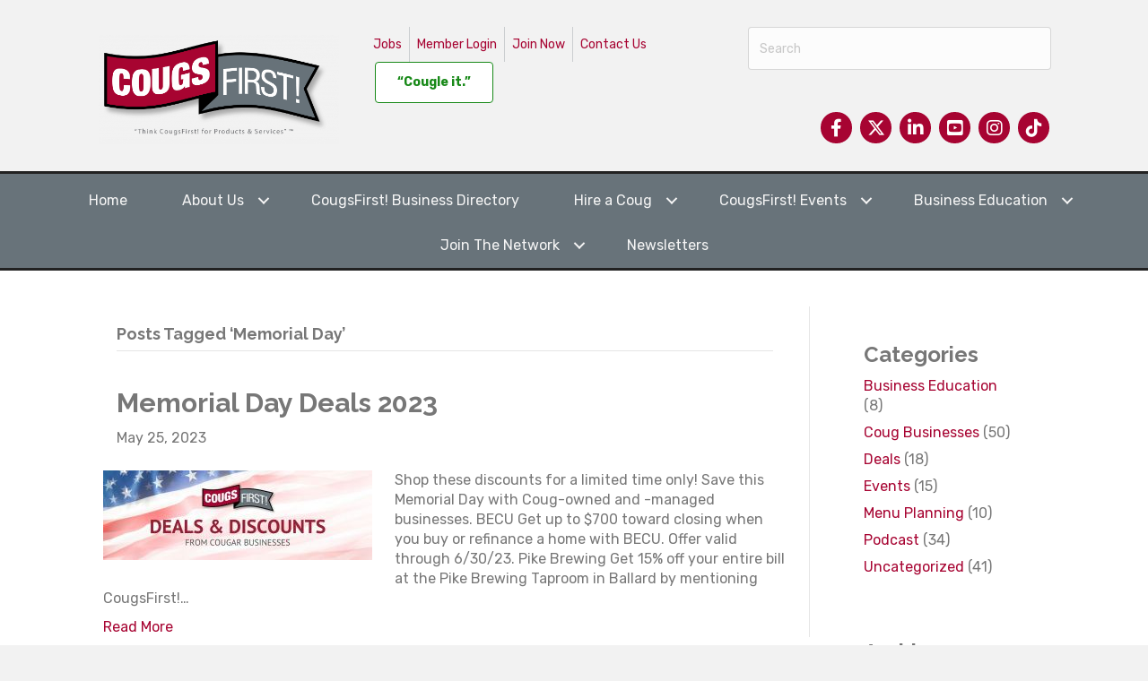

--- FILE ---
content_type: text/html
request_url: https://www.cougsfirst.org/tag/memorial-day/
body_size: 29361
content:
<!DOCTYPE html><html lang="en-US"><head><meta charset="UTF-8" /><meta name="viewport" content="width=device-width, initial-scale=1.0" /><meta http-equiv="X-UA-Compatible" content="IE=edge" /><link rel="profile" href="http://gmpg.org/xfn/11" /><link rel="pingback" href="https://www.cougsfirst.org/xmlrpc.php" /> <!--[if lt IE 9]> <script src="https://www.cougsfirst.org/wp-content/themes/bb-theme/js/html5shiv.js"></script> <script src="https://www.cougsfirst.org/wp-content/themes/bb-theme/js/respond.min.js"></script> <![endif]--><meta name='robots' content='index, follow, max-image-preview:large, max-snippet:-1, max-video-preview:-1' /><link media="all" href="https://www.cougsfirst.org/wp-content/cache/autoptimize/1770/css/autoptimize_cd7217aa3c3f36c95452a7c2a376621a.css" rel="stylesheet"><title>Memorial Day Archives - CougsFirst!</title><link rel="canonical" href="https://www.cougsfirst.org/tag/memorial-day/" /><meta property="og:locale" content="en_US" /><meta property="og:type" content="article" /><meta property="og:title" content="Memorial Day Archives" /><meta property="og:url" content="https://www.cougsfirst.org/tag/memorial-day/" /><meta property="og:site_name" content="CougsFirst!" /><meta name="twitter:card" content="summary_large_image" /> <script type="application/ld+json" class="yoast-schema-graph">{"@context":"https://schema.org","@graph":[{"@type":"WebSite","@id":"https://www.cougsfirst.org/#website","url":"https://www.cougsfirst.org/","name":"CougsFirst!","description":"","potentialAction":[{"@type":"SearchAction","target":{"@type":"EntryPoint","urlTemplate":"https://www.cougsfirst.org/?s={search_term_string}"},"query-input":"required name=search_term_string"}],"inLanguage":"en-US"},{"@type":"CollectionPage","@id":"https://www.cougsfirst.org/tag/memorial-day/#webpage","url":"https://www.cougsfirst.org/tag/memorial-day/","name":"Memorial Day Archives - CougsFirst!","isPartOf":{"@id":"https://www.cougsfirst.org/#website"},"breadcrumb":{"@id":"https://www.cougsfirst.org/tag/memorial-day/#breadcrumb"},"inLanguage":"en-US","potentialAction":[{"@type":"ReadAction","target":["https://www.cougsfirst.org/tag/memorial-day/"]}]},{"@type":"BreadcrumbList","@id":"https://www.cougsfirst.org/tag/memorial-day/#breadcrumb","itemListElement":[{"@type":"ListItem","position":1,"name":"Home","item":"https://www.cougsfirst.org/"},{"@type":"ListItem","position":2,"name":"Memorial Day"}]}]}</script> <link rel='dns-prefetch' href='//www.cougsfirst.org' /><link rel='dns-prefetch' href='//use.fontawesome.com' /><link rel='dns-prefetch' href='//fonts.googleapis.com' /><link href='https://fonts.gstatic.com' crossorigin rel='preconnect' /><link rel="alternate" type="application/rss+xml" title="CougsFirst! &raquo; Feed" href="https://www.cougsfirst.org/feed/" /><link rel="alternate" type="application/rss+xml" title="CougsFirst! &raquo; Comments Feed" href="https://www.cougsfirst.org/comments/feed/" /><link rel="alternate" type="application/rss+xml" title="CougsFirst! &raquo; Memorial Day Tag Feed" href="https://www.cougsfirst.org/tag/memorial-day/feed/" /><link rel="preload" href="https://www.cougsfirst.org/wp-content/plugins/bb-plugin/fonts/fontawesome/5.15.4/webfonts/fa-solid-900.woff2" as="font" type="font/woff2" crossorigin="anonymous"><link rel="preload" href="https://www.cougsfirst.org/wp-content/plugins/bb-plugin/fonts/fontawesome/5.15.4/webfonts/fa-brands-400.woff2" as="font" type="font/woff2" crossorigin="anonymous"><style>img.wp-smiley,
img.emoji {
	display: inline !important;
	border: none !important;
	box-shadow: none !important;
	height: 1em !important;
	width: 1em !important;
	margin: 0 0.07em !important;
	vertical-align: -0.1em !important;
	background: none !important;
	padding: 0 !important;
}</style><style id='wp-block-library-theme-inline-css'>.wp-block-audio figcaption{color:#555;font-size:13px;text-align:center}.is-dark-theme .wp-block-audio figcaption{color:hsla(0,0%,100%,.65)}.wp-block-audio{margin:0 0 1em}.wp-block-code{border:1px solid #ccc;border-radius:4px;font-family:Menlo,Consolas,monaco,monospace;padding:.8em 1em}.wp-block-embed figcaption{color:#555;font-size:13px;text-align:center}.is-dark-theme .wp-block-embed figcaption{color:hsla(0,0%,100%,.65)}.wp-block-embed{margin:0 0 1em}.blocks-gallery-caption{color:#555;font-size:13px;text-align:center}.is-dark-theme .blocks-gallery-caption{color:hsla(0,0%,100%,.65)}.wp-block-image figcaption{color:#555;font-size:13px;text-align:center}.is-dark-theme .wp-block-image figcaption{color:hsla(0,0%,100%,.65)}.wp-block-image{margin:0 0 1em}.wp-block-pullquote{border-top:4px solid;border-bottom:4px solid;margin-bottom:1.75em;color:currentColor}.wp-block-pullquote__citation,.wp-block-pullquote cite,.wp-block-pullquote footer{color:currentColor;text-transform:uppercase;font-size:.8125em;font-style:normal}.wp-block-quote{border-left:.25em solid;margin:0 0 1.75em;padding-left:1em}.wp-block-quote cite,.wp-block-quote footer{color:currentColor;font-size:.8125em;position:relative;font-style:normal}.wp-block-quote.has-text-align-right{border-left:none;border-right:.25em solid;padding-left:0;padding-right:1em}.wp-block-quote.has-text-align-center{border:none;padding-left:0}.wp-block-quote.is-large,.wp-block-quote.is-style-large,.wp-block-quote.is-style-plain{border:none}.wp-block-search .wp-block-search__label{font-weight:700}.wp-block-search__button{border:1px solid #ccc;padding:.375em .625em}:where(.wp-block-group.has-background){padding:1.25em 2.375em}.wp-block-separator.has-css-opacity{opacity:.4}.wp-block-separator{border:none;border-bottom:2px solid;margin-left:auto;margin-right:auto}.wp-block-separator.has-alpha-channel-opacity{opacity:1}.wp-block-separator:not(.is-style-wide):not(.is-style-dots){width:100px}.wp-block-separator.has-background:not(.is-style-dots){border-bottom:none;height:1px}.wp-block-separator.has-background:not(.is-style-wide):not(.is-style-dots){height:2px}.wp-block-table{margin:"0 0 1em 0"}.wp-block-table thead{border-bottom:3px solid}.wp-block-table tfoot{border-top:3px solid}.wp-block-table td,.wp-block-table th{word-break:normal}.wp-block-table figcaption{color:#555;font-size:13px;text-align:center}.is-dark-theme .wp-block-table figcaption{color:hsla(0,0%,100%,.65)}.wp-block-video figcaption{color:#555;font-size:13px;text-align:center}.is-dark-theme .wp-block-video figcaption{color:hsla(0,0%,100%,.65)}.wp-block-video{margin:0 0 1em}.wp-block-template-part.has-background{padding:1.25em 2.375em;margin-top:0;margin-bottom:0}</style><style id='global-styles-inline-css'>body{--wp--preset--color--black: #000000;--wp--preset--color--cyan-bluish-gray: #abb8c3;--wp--preset--color--white: #ffffff;--wp--preset--color--pale-pink: #f78da7;--wp--preset--color--vivid-red: #cf2e2e;--wp--preset--color--luminous-vivid-orange: #ff6900;--wp--preset--color--luminous-vivid-amber: #fcb900;--wp--preset--color--light-green-cyan: #7bdcb5;--wp--preset--color--vivid-green-cyan: #00d084;--wp--preset--color--pale-cyan-blue: #8ed1fc;--wp--preset--color--vivid-cyan-blue: #0693e3;--wp--preset--color--vivid-purple: #9b51e0;--wp--preset--gradient--vivid-cyan-blue-to-vivid-purple: linear-gradient(135deg,rgba(6,147,227,1) 0%,rgb(155,81,224) 100%);--wp--preset--gradient--light-green-cyan-to-vivid-green-cyan: linear-gradient(135deg,rgb(122,220,180) 0%,rgb(0,208,130) 100%);--wp--preset--gradient--luminous-vivid-amber-to-luminous-vivid-orange: linear-gradient(135deg,rgba(252,185,0,1) 0%,rgba(255,105,0,1) 100%);--wp--preset--gradient--luminous-vivid-orange-to-vivid-red: linear-gradient(135deg,rgba(255,105,0,1) 0%,rgb(207,46,46) 100%);--wp--preset--gradient--very-light-gray-to-cyan-bluish-gray: linear-gradient(135deg,rgb(238,238,238) 0%,rgb(169,184,195) 100%);--wp--preset--gradient--cool-to-warm-spectrum: linear-gradient(135deg,rgb(74,234,220) 0%,rgb(151,120,209) 20%,rgb(207,42,186) 40%,rgb(238,44,130) 60%,rgb(251,105,98) 80%,rgb(254,248,76) 100%);--wp--preset--gradient--blush-light-purple: linear-gradient(135deg,rgb(255,206,236) 0%,rgb(152,150,240) 100%);--wp--preset--gradient--blush-bordeaux: linear-gradient(135deg,rgb(254,205,165) 0%,rgb(254,45,45) 50%,rgb(107,0,62) 100%);--wp--preset--gradient--luminous-dusk: linear-gradient(135deg,rgb(255,203,112) 0%,rgb(199,81,192) 50%,rgb(65,88,208) 100%);--wp--preset--gradient--pale-ocean: linear-gradient(135deg,rgb(255,245,203) 0%,rgb(182,227,212) 50%,rgb(51,167,181) 100%);--wp--preset--gradient--electric-grass: linear-gradient(135deg,rgb(202,248,128) 0%,rgb(113,206,126) 100%);--wp--preset--gradient--midnight: linear-gradient(135deg,rgb(2,3,129) 0%,rgb(40,116,252) 100%);--wp--preset--duotone--dark-grayscale: url('#wp-duotone-dark-grayscale');--wp--preset--duotone--grayscale: url('#wp-duotone-grayscale');--wp--preset--duotone--purple-yellow: url('#wp-duotone-purple-yellow');--wp--preset--duotone--blue-red: url('#wp-duotone-blue-red');--wp--preset--duotone--midnight: url('#wp-duotone-midnight');--wp--preset--duotone--magenta-yellow: url('#wp-duotone-magenta-yellow');--wp--preset--duotone--purple-green: url('#wp-duotone-purple-green');--wp--preset--duotone--blue-orange: url('#wp-duotone-blue-orange');--wp--preset--font-size--small: 13px;--wp--preset--font-size--medium: 20px;--wp--preset--font-size--large: 36px;--wp--preset--font-size--x-large: 42px;--wp--preset--spacing--20: 0.44rem;--wp--preset--spacing--30: 0.67rem;--wp--preset--spacing--40: 1rem;--wp--preset--spacing--50: 1.5rem;--wp--preset--spacing--60: 2.25rem;--wp--preset--spacing--70: 3.38rem;--wp--preset--spacing--80: 5.06rem;}:where(.is-layout-flex){gap: 0.5em;}body .is-layout-flow > .alignleft{float: left;margin-inline-start: 0;margin-inline-end: 2em;}body .is-layout-flow > .alignright{float: right;margin-inline-start: 2em;margin-inline-end: 0;}body .is-layout-flow > .aligncenter{margin-left: auto !important;margin-right: auto !important;}body .is-layout-constrained > .alignleft{float: left;margin-inline-start: 0;margin-inline-end: 2em;}body .is-layout-constrained > .alignright{float: right;margin-inline-start: 2em;margin-inline-end: 0;}body .is-layout-constrained > .aligncenter{margin-left: auto !important;margin-right: auto !important;}body .is-layout-constrained > :where(:not(.alignleft):not(.alignright):not(.alignfull)){max-width: var(--wp--style--global--content-size);margin-left: auto !important;margin-right: auto !important;}body .is-layout-constrained > .alignwide{max-width: var(--wp--style--global--wide-size);}body .is-layout-flex{display: flex;}body .is-layout-flex{flex-wrap: wrap;align-items: center;}body .is-layout-flex > *{margin: 0;}:where(.wp-block-columns.is-layout-flex){gap: 2em;}.has-black-color{color: var(--wp--preset--color--black) !important;}.has-cyan-bluish-gray-color{color: var(--wp--preset--color--cyan-bluish-gray) !important;}.has-white-color{color: var(--wp--preset--color--white) !important;}.has-pale-pink-color{color: var(--wp--preset--color--pale-pink) !important;}.has-vivid-red-color{color: var(--wp--preset--color--vivid-red) !important;}.has-luminous-vivid-orange-color{color: var(--wp--preset--color--luminous-vivid-orange) !important;}.has-luminous-vivid-amber-color{color: var(--wp--preset--color--luminous-vivid-amber) !important;}.has-light-green-cyan-color{color: var(--wp--preset--color--light-green-cyan) !important;}.has-vivid-green-cyan-color{color: var(--wp--preset--color--vivid-green-cyan) !important;}.has-pale-cyan-blue-color{color: var(--wp--preset--color--pale-cyan-blue) !important;}.has-vivid-cyan-blue-color{color: var(--wp--preset--color--vivid-cyan-blue) !important;}.has-vivid-purple-color{color: var(--wp--preset--color--vivid-purple) !important;}.has-black-background-color{background-color: var(--wp--preset--color--black) !important;}.has-cyan-bluish-gray-background-color{background-color: var(--wp--preset--color--cyan-bluish-gray) !important;}.has-white-background-color{background-color: var(--wp--preset--color--white) !important;}.has-pale-pink-background-color{background-color: var(--wp--preset--color--pale-pink) !important;}.has-vivid-red-background-color{background-color: var(--wp--preset--color--vivid-red) !important;}.has-luminous-vivid-orange-background-color{background-color: var(--wp--preset--color--luminous-vivid-orange) !important;}.has-luminous-vivid-amber-background-color{background-color: var(--wp--preset--color--luminous-vivid-amber) !important;}.has-light-green-cyan-background-color{background-color: var(--wp--preset--color--light-green-cyan) !important;}.has-vivid-green-cyan-background-color{background-color: var(--wp--preset--color--vivid-green-cyan) !important;}.has-pale-cyan-blue-background-color{background-color: var(--wp--preset--color--pale-cyan-blue) !important;}.has-vivid-cyan-blue-background-color{background-color: var(--wp--preset--color--vivid-cyan-blue) !important;}.has-vivid-purple-background-color{background-color: var(--wp--preset--color--vivid-purple) !important;}.has-black-border-color{border-color: var(--wp--preset--color--black) !important;}.has-cyan-bluish-gray-border-color{border-color: var(--wp--preset--color--cyan-bluish-gray) !important;}.has-white-border-color{border-color: var(--wp--preset--color--white) !important;}.has-pale-pink-border-color{border-color: var(--wp--preset--color--pale-pink) !important;}.has-vivid-red-border-color{border-color: var(--wp--preset--color--vivid-red) !important;}.has-luminous-vivid-orange-border-color{border-color: var(--wp--preset--color--luminous-vivid-orange) !important;}.has-luminous-vivid-amber-border-color{border-color: var(--wp--preset--color--luminous-vivid-amber) !important;}.has-light-green-cyan-border-color{border-color: var(--wp--preset--color--light-green-cyan) !important;}.has-vivid-green-cyan-border-color{border-color: var(--wp--preset--color--vivid-green-cyan) !important;}.has-pale-cyan-blue-border-color{border-color: var(--wp--preset--color--pale-cyan-blue) !important;}.has-vivid-cyan-blue-border-color{border-color: var(--wp--preset--color--vivid-cyan-blue) !important;}.has-vivid-purple-border-color{border-color: var(--wp--preset--color--vivid-purple) !important;}.has-vivid-cyan-blue-to-vivid-purple-gradient-background{background: var(--wp--preset--gradient--vivid-cyan-blue-to-vivid-purple) !important;}.has-light-green-cyan-to-vivid-green-cyan-gradient-background{background: var(--wp--preset--gradient--light-green-cyan-to-vivid-green-cyan) !important;}.has-luminous-vivid-amber-to-luminous-vivid-orange-gradient-background{background: var(--wp--preset--gradient--luminous-vivid-amber-to-luminous-vivid-orange) !important;}.has-luminous-vivid-orange-to-vivid-red-gradient-background{background: var(--wp--preset--gradient--luminous-vivid-orange-to-vivid-red) !important;}.has-very-light-gray-to-cyan-bluish-gray-gradient-background{background: var(--wp--preset--gradient--very-light-gray-to-cyan-bluish-gray) !important;}.has-cool-to-warm-spectrum-gradient-background{background: var(--wp--preset--gradient--cool-to-warm-spectrum) !important;}.has-blush-light-purple-gradient-background{background: var(--wp--preset--gradient--blush-light-purple) !important;}.has-blush-bordeaux-gradient-background{background: var(--wp--preset--gradient--blush-bordeaux) !important;}.has-luminous-dusk-gradient-background{background: var(--wp--preset--gradient--luminous-dusk) !important;}.has-pale-ocean-gradient-background{background: var(--wp--preset--gradient--pale-ocean) !important;}.has-electric-grass-gradient-background{background: var(--wp--preset--gradient--electric-grass) !important;}.has-midnight-gradient-background{background: var(--wp--preset--gradient--midnight) !important;}.has-small-font-size{font-size: var(--wp--preset--font-size--small) !important;}.has-medium-font-size{font-size: var(--wp--preset--font-size--medium) !important;}.has-large-font-size{font-size: var(--wp--preset--font-size--large) !important;}.has-x-large-font-size{font-size: var(--wp--preset--font-size--x-large) !important;}
.wp-block-navigation a:where(:not(.wp-element-button)){color: inherit;}
:where(.wp-block-columns.is-layout-flex){gap: 2em;}
.wp-block-pullquote{font-size: 1.5em;line-height: 1.6;}</style><link rel='stylesheet' id='font-awesome-5-css' href='https://use.fontawesome.com/releases/v5.15.4/css/all.css?ver=2.6.3.1' media='all' /><style id='fl-builder-layout-54693-inline-css'>.fl-builder-content *,.fl-builder-content *:before,.fl-builder-content *:after {-webkit-box-sizing: border-box;-moz-box-sizing: border-box;box-sizing: border-box;}.fl-row:before,.fl-row:after,.fl-row-content:before,.fl-row-content:after,.fl-col-group:before,.fl-col-group:after,.fl-col:before,.fl-col:after,.fl-module:before,.fl-module:after,.fl-module-content:before,.fl-module-content:after {display: table;content: " ";}.fl-row:after,.fl-row-content:after,.fl-col-group:after,.fl-col:after,.fl-module:after,.fl-module-content:after {clear: both;}.fl-clear {clear: both;}.fl-clearfix:before,.fl-clearfix:after {display: table;content: " ";}.fl-clearfix:after {clear: both;}.sr-only {position: absolute;width: 1px;height: 1px;padding: 0;overflow: hidden;clip: rect(0,0,0,0);white-space: nowrap;border: 0;}.fl-visible-large,.fl-visible-large-medium,.fl-visible-medium,.fl-visible-medium-mobile,.fl-visible-mobile,.fl-col-group .fl-visible-medium.fl-col,.fl-col-group .fl-visible-medium-mobile.fl-col,.fl-col-group .fl-visible-mobile.fl-col {display: none;}.fl-row,.fl-row-content {margin-left: auto;margin-right: auto;min-width: 0;}.fl-row-content-wrap {position: relative;}.fl-builder-mobile .fl-row-bg-photo .fl-row-content-wrap {background-attachment: scroll;}.fl-row-bg-video,.fl-row-bg-video .fl-row-content,.fl-row-bg-embed,.fl-row-bg-embed .fl-row-content {position: relative;}.fl-row-bg-video .fl-bg-video,.fl-row-bg-embed .fl-bg-embed-code {bottom: 0;left: 0;overflow: hidden;position: absolute;right: 0;top: 0;}.fl-row-bg-video .fl-bg-video video,.fl-row-bg-embed .fl-bg-embed-code video {bottom: 0;left: 0px;max-width: none;position: absolute;right: 0;top: 0px;}.fl-row-bg-video .fl-bg-video video {min-width: 100%;min-height: 100%;width: auto;height: auto;}.fl-row-bg-video .fl-bg-video iframe,.fl-row-bg-embed .fl-bg-embed-code iframe {pointer-events: none;width: 100vw;height: 56.25vw; max-width: none;min-height: 100vh;min-width: 177.77vh; position: absolute;top: 50%;left: 50%;transform: translate(-50%, -50%);-ms-transform: translate(-50%, -50%); -webkit-transform: translate(-50%, -50%); }.fl-bg-video-fallback {background-position: 50% 50%;background-repeat: no-repeat;background-size: cover;bottom: 0px;left: 0px;position: absolute;right: 0px;top: 0px;}.fl-row-bg-slideshow,.fl-row-bg-slideshow .fl-row-content {position: relative;}.fl-row .fl-bg-slideshow {bottom: 0;left: 0;overflow: hidden;position: absolute;right: 0;top: 0;z-index: 0;}.fl-builder-edit .fl-row .fl-bg-slideshow * {bottom: 0;height: auto !important;left: 0;position: absolute !important;right: 0;top: 0;}.fl-row-bg-overlay .fl-row-content-wrap:after {border-radius: inherit;content: '';display: block;position: absolute;top: 0;right: 0;bottom: 0;left: 0;z-index: 0;}.fl-row-bg-overlay .fl-row-content {position: relative;z-index: 1;}.fl-row-custom-height .fl-row-content-wrap {display: -webkit-box;display: -webkit-flex;display: -ms-flexbox;display: flex;min-height: 100vh;}.fl-row-overlap-top .fl-row-content-wrap {display: -webkit-inline-box;display: -webkit-inline-flex;display: -moz-inline-box;display: -ms-inline-flexbox;display: inline-flex;width: 100%;}.fl-row-custom-height .fl-row-content-wrap {min-height: 0;}.fl-row-full-height .fl-row-content,.fl-row-custom-height .fl-row-content {-webkit-box-flex: 1 1 auto; -moz-box-flex: 1 1 auto;-webkit-flex: 1 1 auto;-ms-flex: 1 1 auto;flex: 1 1 auto;}.fl-row-full-height .fl-row-full-width.fl-row-content,.fl-row-custom-height .fl-row-full-width.fl-row-content {max-width: 100%;width: 100%;}.fl-builder-ie-11 .fl-row.fl-row-full-height:not(.fl-visible-medium):not(.fl-visible-medium-mobile):not(.fl-visible-mobile),.fl-builder-ie-11 .fl-row.fl-row-custom-height:not(.fl-visible-medium):not(.fl-visible-medium-mobile):not(.fl-visible-mobile) {display: flex;flex-direction: column;height: 100%;}.fl-builder-ie-11 .fl-row-full-height .fl-row-content-wrap,.fl-builder-ie-11 .fl-row-custom-height .fl-row-content-wrap {height: auto;}.fl-builder-ie-11 .fl-row-full-height .fl-row-content,.fl-builder-ie-11 .fl-row-custom-height .fl-row-content {flex: 0 0 auto;flex-basis: 100%;margin: 0;}.fl-builder-ie-11 .fl-row-full-height.fl-row-align-top .fl-row-content,.fl-builder-ie-11 .fl-row-full-height.fl-row-align-bottom .fl-row-content,.fl-builder-ie-11 .fl-row-custom-height.fl-row-align-top .fl-row-content,.fl-builder-ie-11 .fl-row-custom-height.fl-row-align-bottom .fl-row-content {margin: 0 auto;}.fl-builder-ie-11 .fl-row-full-height.fl-row-align-center .fl-col-group:not(.fl-col-group-equal-height),.fl-builder-ie-11 .fl-row-custom-height.fl-row-align-center .fl-col-group:not(.fl-col-group-equal-height) {display: flex;align-items: center;justify-content: center;-webkit-align-items: center;-webkit-box-align: center;-webkit-box-pack: center;-webkit-justify-content: center;-ms-flex-align: center;-ms-flex-pack: center;}.fl-row-full-height.fl-row-align-center .fl-row-content-wrap,.fl-row-custom-height.fl-row-align-center .fl-row-content-wrap {align-items: center;justify-content: center;-webkit-align-items: center;-webkit-box-align: center;-webkit-box-pack: center;-webkit-justify-content: center;-ms-flex-align: center;-ms-flex-pack: center;}.fl-row-full-height.fl-row-align-bottom .fl-row-content-wrap,.fl-row-custom-height.fl-row-align-bottom .fl-row-content-wrap {align-items: flex-end;justify-content: flex-end;-webkit-align-items: flex-end;-webkit-justify-content: flex-end;-webkit-box-align: end;-webkit-box-pack: end;-ms-flex-align: end;-ms-flex-pack: end;}.fl-builder-ie-11 .fl-row-full-height.fl-row-align-bottom .fl-row-content-wrap,.fl-builder-ie-11 .fl-row-custom-height.fl-row-align-bottom .fl-row-content-wrap {justify-content: flex-start;-webkit-justify-content: flex-start;}.fl-col-group-equal-height,.fl-col-group-equal-height .fl-col,.fl-col-group-equal-height .fl-col-content{display: -webkit-box;display: -webkit-flex;display: -ms-flexbox;display: flex;}.fl-col-group-equal-height{-webkit-flex-wrap: wrap;-ms-flex-wrap: wrap;flex-wrap: wrap;width: 100%;}.fl-col-group-equal-height.fl-col-group-has-child-loading {-webkit-flex-wrap: nowrap;-ms-flex-wrap: nowrap;flex-wrap: nowrap;}.fl-col-group-equal-height .fl-col,.fl-col-group-equal-height .fl-col-content{-webkit-box-flex: 1 1 auto; -moz-box-flex: 1 1 auto;-webkit-flex: 1 1 auto;-ms-flex: 1 1 auto;flex: 1 1 auto;}.fl-col-group-equal-height .fl-col-content{-webkit-box-orient: vertical; -webkit-box-direction: normal;-webkit-flex-direction: column;-ms-flex-direction: column;flex-direction: column; flex-shrink: 1; min-width: 1px; max-width: 100%;width: 100%;}.fl-col-group-equal-height:before,.fl-col-group-equal-height .fl-col:before,.fl-col-group-equal-height .fl-col-content:before,.fl-col-group-equal-height:after,.fl-col-group-equal-height .fl-col:after,.fl-col-group-equal-height .fl-col-content:after{content: none;}.fl-col-group-nested.fl-col-group-equal-height.fl-col-group-align-top .fl-col-content,.fl-col-group-equal-height.fl-col-group-align-top .fl-col-content {justify-content: flex-start;-webkit-justify-content: flex-start;}.fl-col-group-nested.fl-col-group-equal-height.fl-col-group-align-center .fl-col-content,.fl-col-group-equal-height.fl-col-group-align-center .fl-col-content {align-items: center;justify-content: center;-webkit-align-items: center;-webkit-box-align: center;-webkit-box-pack: center;-webkit-justify-content: center;-ms-flex-align: center;-ms-flex-pack: center;}.fl-col-group-nested.fl-col-group-equal-height.fl-col-group-align-bottom .fl-col-content,.fl-col-group-equal-height.fl-col-group-align-bottom .fl-col-content {justify-content: flex-end;-webkit-justify-content: flex-end;-webkit-box-align: end;-webkit-box-pack: end;-ms-flex-pack: end;}.fl-col-group-equal-height.fl-col-group-align-center .fl-module,.fl-col-group-equal-height.fl-col-group-align-center .fl-col-group {width: 100%;}.fl-builder-ie-11 .fl-col-group-equal-height,.fl-builder-ie-11 .fl-col-group-equal-height .fl-col,.fl-builder-ie-11 .fl-col-group-equal-height .fl-col-content,.fl-builder-ie-11 .fl-col-group-equal-height .fl-module,.fl-col-group-equal-height.fl-col-group-align-center .fl-col-group {min-height: 1px;}.fl-col {float: left;min-height: 1px;}.fl-col-bg-overlay .fl-col-content {position: relative;}.fl-col-bg-overlay .fl-col-content:after {border-radius: inherit;content: '';display: block;position: absolute;top: 0;right: 0;bottom: 0;left: 0;z-index: 0;}.fl-col-bg-overlay .fl-module {position: relative;z-index: 2;}.fl-module img {max-width: 100%;}.fl-builder-module-template {margin: 0 auto;max-width: 1100px;padding: 20px;}.fl-builder-content a.fl-button,.fl-builder-content a.fl-button:visited {border-radius: 4px;-moz-border-radius: 4px;-webkit-border-radius: 4px;display: inline-block;font-size: 16px;font-weight: normal;line-height: 18px;padding: 12px 24px;text-decoration: none;text-shadow: none;}.fl-builder-content .fl-button:hover {text-decoration: none;}.fl-builder-content .fl-button:active {position: relative;top: 1px;}.fl-builder-content .fl-button-width-full .fl-button {display: block;text-align: center;}.fl-builder-content .fl-button-width-custom .fl-button {display: inline-block;text-align: center;max-width: 100%;}.fl-builder-content .fl-button-left {text-align: left;}.fl-builder-content .fl-button-center {text-align: center;}.fl-builder-content .fl-button-right {text-align: right;}.fl-builder-content .fl-button i {font-size: 1.3em;height: auto;margin-right:8px;vertical-align: middle;width: auto;}.fl-builder-content .fl-button i.fl-button-icon-after {margin-left: 8px;margin-right: 0;}.fl-builder-content .fl-button-has-icon .fl-button-text {vertical-align: middle;}.fl-icon-wrap {display: inline-block;}.fl-icon {display: table-cell;vertical-align: middle;}.fl-icon a {text-decoration: none;}.fl-icon i {float: right;height: auto;width: auto;}.fl-icon i:before {border: none !important;height: auto;width: auto;}.fl-icon-text {display: table-cell;text-align: left;padding-left: 15px;vertical-align: middle;}.fl-icon-text-empty {display: none;}.fl-icon-text *:last-child {margin: 0 !important;padding: 0 !important;}.fl-icon-text a {text-decoration: none;}.fl-icon-text span {display: block;}.fl-icon-text span.mce-edit-focus {min-width: 1px;}.fl-photo {line-height: 0;position: relative;}.fl-photo-align-left {text-align: left;}.fl-photo-align-center {text-align: center;}.fl-photo-align-right {text-align: right;}.fl-photo-content {display: inline-block;line-height: 0;position: relative;max-width: 100%;}.fl-photo-img-svg {width: 100%;}.fl-photo-content img {display: inline;height: auto;max-width: 100%;}.fl-photo-crop-circle img {-webkit-border-radius: 100%;-moz-border-radius: 100%;border-radius: 100%;}.fl-photo-caption {font-size: 13px;line-height: 18px;overflow: hidden;text-overflow: ellipsis;}.fl-photo-caption-below {padding-bottom: 20px;padding-top: 10px;}.fl-photo-caption-hover {background: rgba(0,0,0,0.7);bottom: 0;color: #fff;left: 0;opacity: 0;filter: alpha(opacity = 0);padding: 10px 15px;position: absolute;right: 0;-webkit-transition:opacity 0.3s ease-in;-moz-transition:opacity 0.3s ease-in;transition:opacity 0.3s ease-in;}.fl-photo-content:hover .fl-photo-caption-hover {opacity: 100;filter: alpha(opacity = 100);}.fl-builder-pagination,.fl-builder-pagination-load-more {padding: 40px 0;}.fl-builder-pagination ul.page-numbers {list-style: none;margin: 0;padding: 0;text-align: center;}.fl-builder-pagination li {display: inline-block;list-style: none;margin: 0;padding: 0;}.fl-builder-pagination li a.page-numbers,.fl-builder-pagination li span.page-numbers {border: 1px solid #e6e6e6;display: inline-block;padding: 5px 10px;margin: 0 0 5px;}.fl-builder-pagination li a.page-numbers:hover,.fl-builder-pagination li span.current {background: #f5f5f5;text-decoration: none;}.fl-slideshow,.fl-slideshow * {-webkit-box-sizing: content-box;-moz-box-sizing: content-box;box-sizing: content-box;}.fl-slideshow .fl-slideshow-image img {max-width: none !important;}.fl-slideshow-social {line-height: 0 !important;}.fl-slideshow-social * {margin: 0 !important;}.fl-builder-content .bx-wrapper .bx-viewport {background: transparent;border: none;box-shadow: none;-moz-box-shadow: none;-webkit-box-shadow: none;left: 0;}.mfp-wrap button.mfp-arrow,.mfp-wrap button.mfp-arrow:active,.mfp-wrap button.mfp-arrow:hover,.mfp-wrap button.mfp-arrow:focus {background: transparent !important;border: none !important;outline: none;position: absolute;top: 50%;box-shadow: none !important;-moz-box-shadow: none !important;-webkit-box-shadow: none !important;}.mfp-wrap .mfp-close,.mfp-wrap .mfp-close:active,.mfp-wrap .mfp-close:hover,.mfp-wrap .mfp-close:focus {background: transparent !important;border: none !important;outline: none;position: absolute;top: 0;box-shadow: none !important;-moz-box-shadow: none !important;-webkit-box-shadow: none !important;}.admin-bar .mfp-wrap .mfp-close,.admin-bar .mfp-wrap .mfp-close:active,.admin-bar .mfp-wrap .mfp-close:hover,.admin-bar .mfp-wrap .mfp-close:focus {top: 32px!important;}img.mfp-img {padding: 0;}.mfp-counter {display: none;}.mfp-wrap .mfp-preloader.fa {font-size: 30px;}.fl-form-field {margin-bottom: 15px;}.fl-form-field input.fl-form-error {border-color: #DD6420;}.fl-form-error-message {clear: both;color: #DD6420;display: none;padding-top: 8px;font-size: 12px;font-weight: lighter;}.fl-form-button-disabled {opacity: 0.5;}.fl-animation {opacity: 0;}.fl-builder-preview .fl-animation,.fl-builder-edit .fl-animation,.fl-animated {opacity: 1;}.fl-animated {animation-fill-mode: both;-webkit-animation-fill-mode: both;}.fl-button.fl-button-icon-animation i {width: 0 !important;opacity: 0;-ms-filter: "alpha(opacity=0)";transition: all 0.2s ease-out;-webkit-transition: all 0.2s ease-out;}.fl-button.fl-button-icon-animation:hover i {opacity: 1! important;-ms-filter: "alpha(opacity=100)";}.fl-button.fl-button-icon-animation i.fl-button-icon-after {margin-left: 0px !important;}.fl-button.fl-button-icon-animation:hover i.fl-button-icon-after {margin-left: 10px !important;}.fl-button.fl-button-icon-animation i.fl-button-icon-before {margin-right: 0 !important;}.fl-button.fl-button-icon-animation:hover i.fl-button-icon-before {margin-right: 20px !important;margin-left: -10px;}.single:not(.woocommerce).single-fl-builder-template .fl-content {width: 100%;}.fl-builder-layer {position: absolute;top:0;left:0;right: 0;bottom: 0;z-index: 0;pointer-events: none;overflow: hidden;}.fl-builder-shape-layer {z-index: 0;}.fl-builder-shape-layer.fl-builder-bottom-edge-layer {z-index: 1;}.fl-row-bg-overlay .fl-builder-shape-layer {z-index: 1;}.fl-row-bg-overlay .fl-builder-shape-layer.fl-builder-bottom-edge-layer {z-index: 2;}.fl-row-has-layers .fl-row-content {z-index: 1;}.fl-row-bg-overlay .fl-row-content {z-index: 2;}.fl-builder-layer > * {display: block;position: absolute;top:0;left:0;width: 100%;}.fl-builder-layer + .fl-row-content {position: relative;}.fl-builder-layer .fl-shape {fill: #aaa;stroke: none;stroke-width: 0;width:100%;}@supports (-webkit-touch-callout: inherit) {.fl-row.fl-row-bg-parallax .fl-row-content-wrap,.fl-row.fl-row-bg-fixed .fl-row-content-wrap {background-position: center !important;background-attachment: scroll !important;}}@supports (-webkit-touch-callout: none) {.fl-row.fl-row-bg-fixed .fl-row-content-wrap {background-position: center !important;background-attachment: scroll !important;}}.fl-row-fixed-width { max-width: 1100px; }.fl-row-content-wrap{margin-top: 0px;margin-right: 0px;margin-bottom: 0px;margin-left: 0px;}.fl-row-content-wrap{padding-top: 20px;padding-right: 20px;padding-bottom: 20px;padding-left: 20px;}.fl-col-content{margin-top: 0px;margin-right: 0px;margin-bottom: 0px;margin-left: 0px;}.fl-col-content{padding-top: 0px;padding-right: 0px;padding-bottom: 0px;padding-left: 0px;}.fl-module-content{margin-top: 20px;margin-right: 20px;margin-bottom: 20px;margin-left: 20px;}@media (max-width: 1200px) { body.fl-builder-ie-11 .fl-row.fl-row-full-height.fl-visible-xl,body.fl-builder-ie-11 .fl-row.fl-row-custom-height.fl-visible-xl {display: none !important;}.fl-visible-xl,.fl-visible-medium,.fl-visible-medium-mobile,.fl-visible-mobile,.fl-col-group .fl-visible-xl.fl-col,.fl-col-group .fl-visible-medium.fl-col,.fl-col-group .fl-visible-medium-mobile.fl-col,.fl-col-group .fl-visible-mobile.fl-col {display: none;}.fl-visible-desktop,.fl-visible-desktop-medium,.fl-visible-large,.fl-visible-large-medium,.fl-col-group .fl-visible-desktop.fl-col,.fl-col-group .fl-visible-desktop-medium.fl-col,.fl-col-group .fl-visible-large.fl-col,.fl-col-group .fl-visible-large-medium.fl-col {display: block;}.fl-col-group-equal-height .fl-visible-desktop.fl-col,.fl-col-group-equal-height .fl-visible-desktop-medium.fl-col,.fl-col-group-equal-height .fl-visible-large.fl-col,.fl-col-group-equal-height .fl-visible-large-medium.fl-col {display: flex;} }@media (max-width: 992px) { body.fl-builder-ie-11 .fl-row.fl-row-full-height.fl-visible-xl,body.fl-builder-ie-11 .fl-row.fl-row-custom-height.fl-visible-xl,body.fl-builder-ie-11 .fl-row.fl-row-full-height.fl-visible-desktop,body.fl-builder-ie-11 .fl-row.fl-row-custom-height.fl-visible-desktop,body.fl-builder-ie-11 .fl-row.fl-row-full-height.fl-visible-large,body.fl-builder-ie-11 .fl-row.fl-row-custom-height.fl-visible-large {display: none !important;}.fl-visible-xl,.fl-visible-desktop,.fl-visible-large,.fl-visible-mobile,.fl-col-group .fl-visible-xl.fl-col,.fl-col-group .fl-visible-desktop.fl-col,.fl-col-group .fl-visible-large.fl-col,.fl-col-group .fl-visible-mobile.fl-col {display: none;}.fl-visible-desktop-medium,.fl-visible-large-medium,.fl-visible-medium,.fl-visible-medium-mobile,.fl-col-group .fl-visible-desktop-medium.fl-col,.fl-col-group .fl-visible-large-medium.fl-col,.fl-col-group .fl-visible-medium.fl-col,.fl-col-group .fl-visible-medium-mobile.fl-col {display: block;}.fl-col-group-equal-height .fl-visible-desktop-medium.fl-col,.fl-col-group-equal-height .fl-visible-large-medium.fl-col,.fl-col-group-equal-height .fl-visible-medium.fl-col,.fl-col-group-equal-height .fl-visible-medium-mobile.fl-col {display: flex;} }@media (max-width: 768px) { body.fl-builder-ie-11 .fl-row.fl-row-full-height.fl-visible-xl,body.fl-builder-ie-11 .fl-row.fl-row-custom-height.fl-visible-xl,body.fl-builder-ie-11 .fl-row.fl-row-full-height.fl-visible-desktop,body.fl-builder-ie-11 .fl-row.fl-row-custom-height.fl-visible-desktop,body.fl-builder-ie-11 .fl-row.fl-row-full-height.fl-visible-desktop-medium,body.fl-builder-ie-11 .fl-row.fl-row-custom-height.fl-visible-desktop-medium,body.fl-builder-ie-11 .fl-row.fl-row-full-height.fl-visible-large,body.fl-builder-ie-11 .fl-row.fl-row-custom-height.fl-visible-large,body.fl-builder-ie-11 .fl-row.fl-row-full-height.fl-visible-large-medium,body.fl-builder-ie-11 .fl-row.fl-row-custom-height.fl-visible-large-medium {display: none !important;}.fl-visible-xl,.fl-visible-desktop,.fl-visible-desktop-medium,.fl-visible-large,.fl-visible-large-medium,.fl-visible-medium,.fl-col-group .fl-visible-xl.fl-col,.fl-col-group .fl-visible-desktop.fl-col,.fl-col-group .fl-visible-desktop-medium.fl-col,.fl-col-group .fl-visible-large-medium.fl-col,.fl-col-group .fl-visible-medium.fl-col,.fl-col-group-equal-height .fl-visible-xl.fl-col,.fl-col-group-equal-height .fl-visible-desktop.fl-col,.fl-col-group-equal-height .fl-visible-desktop-medium.fl-col,.fl-col-group-equal-height .fl-visible-large-medium.fl-col,.fl-col-group-equal-height .fl-visible-medium.fl-col {display: none;}.fl-visible-medium-mobile,.fl-visible-mobile,.fl-col-group .fl-visible-medium-mobile.fl-col,.fl-col-group .fl-visible-mobile.fl-col {display: block;}.fl-row-content-wrap {background-attachment: scroll !important;}.fl-row-bg-parallax .fl-row-content-wrap {background-attachment: scroll !important;background-position: center center !important;}.fl-col-group.fl-col-group-equal-height {display: block;}.fl-col-group.fl-col-group-equal-height.fl-col-group-custom-width {display: -webkit-box;display: -webkit-flex;display: -ms-flexbox;display: flex;}.fl-col-group.fl-col-group-responsive-reversed {display: -webkit-box;display: -moz-box;display: -ms-flexbox;display: -moz-flex;display: -webkit-flex;display: flex;flex-wrap: wrap-reverse;-webkit-flex-wrap: wrap-reverse;-ms-box-orient: horizontal;}.fl-col-group.fl-col-group-responsive-reversed .fl-col {-webkit-box-flex: 0 0 100%;-moz-box-flex: 0 0 100%;-webkit-flex: 0 0 100%;-ms-flex: 0 0 100%;flex: 0 0 100%;min-width: 0;}.fl-col {clear: both;float: none;margin-left: auto;margin-right: auto;width: auto !important;}.fl-col-small:not(.fl-col-small-full-width) {max-width: 400px;}.fl-block-col-resize {display:none;}.fl-row[data-node] .fl-row-content-wrap {margin: 0;padding-left: 0;padding-right: 0;}.fl-row[data-node] .fl-bg-video,.fl-row[data-node] .fl-bg-slideshow {left: 0;right: 0;}.fl-col[data-node] .fl-col-content {margin: 0;padding-left: 0;padding-right: 0;} }.fl-node-5a2989ba6bc67 > .fl-row-content-wrap {border-top-width: 1px;border-right-width: 0px;border-bottom-width: 1px;border-left-width: 0px;} .fl-node-5a2989ba6bc67 > .fl-row-content-wrap {padding-top:30px;padding-bottom:20px;}.fl-node-5a298a3db2074 > .fl-row-content-wrap {background-color: #68737a;border-style: solid;border-width: 0;background-clip: border-box;border-color: #222222;border-top-width: 3px;border-right-width: 0px;border-bottom-width: 3px;border-left-width: 0px;} .fl-node-5a298a3db2074 > .fl-row-content-wrap {padding-top:0px;padding-right:0px;padding-bottom:0px;padding-left:0px;}.fl-node-5a2989ba6bdc1 {width: 28%;}.fl-node-5a2989ba6bdc1 > .fl-col-content {border-top-width: 1px;border-right-width: 1px;border-bottom-width: 1px;border-left-width: 1px;border-top-left-radius: 0px;border-top-right-radius: 0px;border-bottom-left-radius: 0px;border-bottom-right-radius: 0px;box-shadow: 0px 0px 0px 0px rgba(0, 0, 0, 0.5);}@media(max-width: 768px) {.fl-builder-content .fl-node-5a2989ba6bdc1 {width: 100% !important;max-width: none;clear: none;float: left;}}.fl-node-5a2989ba6be6a {width: 72%;}.fl-node-5a2989ba6be6a > .fl-col-content {border-top-width: 1px;border-right-width: 1px;border-bottom-width: 1px;border-left-width: 1px;border-top-left-radius: 0px;border-top-right-radius: 0px;border-bottom-left-radius: 0px;border-bottom-right-radius: 0px;box-shadow: 0px 0px 0px 0px rgba(0, 0, 0, 0.5);}@media(max-width: 992px) {.fl-builder-content .fl-node-5a2989ba6be6a {width: 50% !important;max-width: none;-webkit-box-flex: 0 1 auto;-moz-box-flex: 0 1 auto;-webkit-flex: 0 1 auto;-ms-flex: 0 1 auto;flex: 0 1 auto;}}@media(max-width: 768px) {.fl-builder-content .fl-node-5a2989ba6be6a {width: 100% !important;max-width: none;clear: none;float: left;}}.fl-node-5a298c735da83 {width: 55%;}.fl-node-5a298c735da83 > .fl-col-content {border-top-width: 1px;border-right-width: 1px;border-bottom-width: 1px;border-left-width: 1px;border-top-left-radius: 0px;border-top-right-radius: 0px;border-bottom-left-radius: 0px;border-bottom-right-radius: 0px;box-shadow: 0px 0px 0px 0px rgba(0, 0, 0, 0.5);}@media(max-width: 992px) {.fl-builder-content .fl-node-5a298c735da83 {width: 100% !important;max-width: none;-webkit-box-flex: 0 1 auto;-moz-box-flex: 0 1 auto;-webkit-flex: 0 1 auto;-ms-flex: 0 1 auto;flex: 0 1 auto;}}.fl-node-5a298c735db34 {width: 44%;}.fl-node-5a298c735db34 > .fl-col-content {border-top-width: 1px;border-right-width: 1px;border-bottom-width: 1px;border-left-width: 1px;border-top-left-radius: 0px;border-top-right-radius: 0px;border-bottom-left-radius: 0px;border-bottom-right-radius: 0px;box-shadow: 0px 0px 0px 0px rgba(0, 0, 0, 0.5);}@media(max-width: 992px) {.fl-builder-content .fl-node-5a298c735db34 {width: 100% !important;max-width: none;-webkit-box-flex: 0 1 auto;-moz-box-flex: 0 1 auto;-webkit-flex: 0 1 auto;-ms-flex: 0 1 auto;flex: 0 1 auto;}}@media(max-width: 768px) {.fl-builder-content .fl-node-5a298c735db34 {width: 100% !important;max-width: none;clear: none;float: left;}}.fl-node-97ogs5jk0ptx {width: 100%;}@media(max-width: 768px) {.fl-builder-content .fl-node-97ogs5jk0ptx {width: 100% !important;max-width: none;clear: none;float: left;}}.fl-node-5a298a3db4e5f {width: 100%;}img.mfp-img {padding-bottom: 40px !important;}@media (max-width: 768px) { .fl-photo-content {width: 100%;} }.fl-node-5a32fa9812b9f .fl-photo {text-align: center;} .fl-node-5a32fa9812b9f > .fl-module-content {margin-top:0px;margin-bottom:0px;}.fl-menu ul,.fl-menu li{list-style: none;margin: 0;padding: 0;}.fl-menu .menu:before,.fl-menu .menu:after{content: '';display: table;clear: both;}.fl-menu-horizontal {display: inline-flex;flex-wrap: wrap;align-items: center;}.fl-menu li{position: relative;}.fl-menu a{display: block;padding: 10px;text-decoration: none;}.fl-menu a:hover{text-decoration: none;}.fl-menu .sub-menu{min-width: 220px;}.fl-module[data-node] .fl-menu .fl-menu-expanded .sub-menu {background-color: transparent;-webkit-box-shadow: none;-ms-box-shadow: none;box-shadow: none;}.fl-menu .fl-has-submenu:focus,.fl-menu .fl-has-submenu .sub-menu:focus,.fl-menu .fl-has-submenu-container:focus {outline: 0;}.fl-menu .fl-has-submenu-container{ position: relative; }.fl-menu .fl-menu-accordion .fl-has-submenu > .sub-menu{display: none;}.fl-menu .fl-menu-accordion .fl-has-submenu.fl-active .hide-heading > .sub-menu {box-shadow: none;display: block !important;}.fl-menu .fl-menu-toggle{position: absolute;top: 50%;right: 0;cursor: pointer;}.fl-menu .fl-toggle-arrows .fl-menu-toggle:before,.fl-menu .fl-toggle-none .fl-menu-toggle:before{border-color: #333;}.fl-menu .fl-menu-expanded .fl-menu-toggle{display: none;}.fl-menu .fl-menu-mobile-toggle {position: relative;padding: 8px;background-color: transparent;border: none;color: #333;border-radius: 0;}.fl-menu .fl-menu-mobile-toggle.text{width: 100%;text-align: center;}.fl-menu .fl-menu-mobile-toggle.hamburger .fl-menu-mobile-toggle-label,.fl-menu .fl-menu-mobile-toggle.hamburger-label .fl-menu-mobile-toggle-label{display: inline-block;margin-left: 10px;vertical-align: middle;}.fl-menu .fl-menu-mobile-toggle.hamburger .svg-container,.fl-menu .fl-menu-mobile-toggle.hamburger-label .svg-container{display: inline-block;position: relative;width: 1.4em;height: 1.4em;vertical-align: middle;}.fl-menu .fl-menu-mobile-toggle.hamburger .hamburger-menu,.fl-menu .fl-menu-mobile-toggle.hamburger-label .hamburger-menu{position: absolute;top: 0;left: 0;right: 0;bottom: 0;}.fl-menu .fl-menu-mobile-toggle.hamburger .hamburger-menu rect,.fl-menu .fl-menu-mobile-toggle.hamburger-label .hamburger-menu rect{fill: currentColor;}li.mega-menu .hide-heading > a,li.mega-menu .hide-heading > .fl-has-submenu-container,li.mega-menu-disabled .hide-heading > a,li.mega-menu-disabled .hide-heading > .fl-has-submenu-container {display: none;}ul.fl-menu-horizontal li.mega-menu {position: static;}ul.fl-menu-horizontal li.mega-menu > ul.sub-menu {top: inherit !important;left: 0 !important;right: 0 !important;width: 100%;}ul.fl-menu-horizontal li.mega-menu.fl-has-submenu:hover > ul.sub-menu,ul.fl-menu-horizontal li.mega-menu.fl-has-submenu.focus > ul.sub-menu {display: flex !important;}ul.fl-menu-horizontal li.mega-menu > ul.sub-menu li {border-color: transparent;}ul.fl-menu-horizontal li.mega-menu > ul.sub-menu > li {width: 100%;}ul.fl-menu-horizontal li.mega-menu > ul.sub-menu > li > .fl-has-submenu-container a {font-weight: bold;}ul.fl-menu-horizontal li.mega-menu > ul.sub-menu > li > .fl-has-submenu-container a:hover {background: transparent;}ul.fl-menu-horizontal li.mega-menu > ul.sub-menu .fl-menu-toggle {display: none;}ul.fl-menu-horizontal li.mega-menu > ul.sub-menu ul.sub-menu {background: transparent;-webkit-box-shadow: none;-ms-box-shadow: none;box-shadow: none;display: block;min-width: 0;opacity: 1;padding: 0;position: static;visibility: visible;}.fl-menu-mobile-clone {clear: both;}.fl-menu-mobile-clone .fl-menu .menu {float: none !important;}.fl-menu-mobile-close {display: none;}.fl-menu-mobile-close,.fl-menu-mobile-close:hover,.fl-menu-mobile-close:focus {background: none;border: 0 none;color: inherit;font-size: 18px;padding: 10px 6px 10px 14px;}.fl-builder-ie-11 .fl-module-menu .fl-menu-horizontal .fl-has-submenu:hover > .sub-menu {z-index: 60;}.fl-node-5a38000f0a197 .fl-menu .menu {}.fl-node-5a38000f0a197 .menu a{padding-left: 8px;padding-right: 8px;padding-top: 10px;padding-bottom: 10px;}.fl-builder-content .fl-node-5a38000f0a197 .menu > li > a,.fl-builder-content .fl-node-5a38000f0a197 .menu > li > .fl-has-submenu-container > a,.fl-builder-content .fl-node-5a38000f0a197 .sub-menu > li > a,.fl-builder-content .fl-node-5a38000f0a197 .sub-menu > li > .fl-has-submenu-container > a{color: #a70432;}.fl-node-5a38000f0a197 .fl-menu .fl-toggle-arrows .fl-menu-toggle:before,.fl-node-5a38000f0a197 .fl-menu .fl-toggle-none .fl-menu-toggle:before {border-color: #a70432;}.fl-node-5a38000f0a197 .menu .fl-has-submenu .sub-menu{display: none;}.fl-node-5a38000f0a197 .fl-menu .sub-menu {background-color: #ffffff;}.fl-node-5a38000f0a197 .fl-menu-horizontal.fl-toggle-arrows .fl-has-submenu-container a{padding-right: 22px;}.fl-node-5a38000f0a197 .fl-menu-horizontal.fl-toggle-arrows .fl-menu-toggle,.fl-node-5a38000f0a197 .fl-menu-horizontal.fl-toggle-none .fl-menu-toggle{width: 20px;height: 20px;margin: -10px 0 0;}.fl-node-5a38000f0a197 .fl-menu-horizontal.fl-toggle-arrows .fl-menu-toggle,.fl-node-5a38000f0a197 .fl-menu-horizontal.fl-toggle-none .fl-menu-toggle,.fl-node-5a38000f0a197 .fl-menu-vertical.fl-toggle-arrows .fl-menu-toggle,.fl-node-5a38000f0a197 .fl-menu-vertical.fl-toggle-none .fl-menu-toggle{width: 22px;height: 20px;margin: -10px 0 0;}.fl-node-5a38000f0a197 .fl-menu li{border-top: 1px solid transparent;}.fl-node-5a38000f0a197 .fl-menu li:first-child{border-top: none;}.fl-node-5a38000f0a197 .menu.fl-menu-horizontal li,.fl-node-5a38000f0a197 .menu.fl-menu-horizontal li li{border-color: rgba(104,115,122,0.28);}@media ( max-width: 768px ) {.fl-node-5a38000f0a197 .fl-menu .sub-menu {-webkit-box-shadow: none;-ms-box-shadow: none;box-shadow: none;}.fl-node-5a38000f0a197 .mega-menu.fl-active .hide-heading > .sub-menu,.fl-node-5a38000f0a197 .mega-menu-disabled.fl-active .hide-heading > .sub-menu {display: block !important;}.fl-node-5a38000f0a197 .fl-menu-logo,.fl-node-5a38000f0a197 .fl-menu-search-item {display: none;}} @media ( min-width: 769px ) {.fl-node-5a38000f0a197 .fl-menu .menu > li{ display: inline-block; }.fl-node-5a38000f0a197 .menu li{border-left: 1px solid transparent;border-top: none;}.fl-node-5a38000f0a197 .menu li:first-child{border: none;}.fl-node-5a38000f0a197 .menu li li{border-top: 1px solid transparent;border-left: none;}.fl-node-5a38000f0a197 .menu .fl-has-submenu .sub-menu{position: absolute;top: 100%;left: 0;z-index: 10;visibility: hidden;opacity: 0;text-align:left;}.fl-node-5a38000f0a197 .fl-has-submenu .fl-has-submenu .sub-menu{top: 0;left: 100%;}.fl-node-5a38000f0a197 .fl-menu .fl-has-submenu:hover > .sub-menu,.fl-node-5a38000f0a197 .fl-menu .fl-has-submenu.focus > .sub-menu{display: block;visibility: visible;opacity: 1;}.fl-node-5a38000f0a197 .menu .fl-has-submenu.fl-menu-submenu-right .sub-menu{left: inherit;right: 0;}.fl-node-5a38000f0a197 .menu .fl-has-submenu .fl-has-submenu.fl-menu-submenu-right .sub-menu{top: 0;left: inherit;right: 100%;}.fl-node-5a38000f0a197 .fl-menu .fl-has-submenu.fl-active > .fl-has-submenu-container .fl-menu-toggle{-webkit-transform: none;-ms-transform: none;transform: none;}.fl-node-5a38000f0a197 .fl-menu .fl-menu-toggle{display: none;}.fl-node-5a38000f0a197 ul.sub-menu {padding-top: 0px;padding-right: 0px;padding-bottom: 0px;padding-left: 0px;}.fl-node-5a38000f0a197 ul.sub-menu a {}}.fl-node-5a38000f0a197 ul.fl-menu-horizontal li.mega-menu > ul.sub-menu > li > .fl-has-submenu-container a:hover {color: #a70432;}.fl-node-5a38000f0a197 .fl-menu .menu, .fl-node-5a38000f0a197 .fl-menu .menu > li {font-size: 14px;text-transform: none;}.fl-node-5a38000f0a197 .fl-menu {text-align: right;}.fl-node-5a38000f0a197 .fl-menu .menu {justify-content: right;}.fl-node-5a38000f0a197 .fl-menu .menu .sub-menu > li {font-size: 16px;line-height: 1;}@media(max-width: 768px) {.fl-node-5a38000f0a197 .menu li.fl-has-submenu ul.sub-menu {padding-left: 15px;}.fl-node-5a38000f0a197 .fl-menu .sub-menu {background-color: transparent;}} .fl-node-5a38000f0a197 > .fl-module-content {margin-top:0px;margin-right:15px;margin-bottom:0px;margin-left:10px;}@media ( max-width: 992px ) { .fl-node-5a38000f0a197.fl-module > .fl-module-content {margin-bottom:0px;}}@media ( max-width: 768px ) { .fl-node-5a38000f0a197.fl-module > .fl-module-content {margin-top:5px;margin-bottom:5px;}} .fl-node-5a298c19417c1 > .fl-module-content {margin-top:0px;margin-right:10px;margin-bottom:5px;margin-left:0px;}.fl-icon-group .fl-icon {display: inline-block;margin-bottom: 10px;margin-top: 10px;}.fl-node-5a298adb30714 .fl-icon i,.fl-node-5a298adb30714 .fl-icon i:before {color: #ffffff;}.fl-node-5a298adb30714 .fl-icon i {background: #a70432;}.fl-node-5a298adb30714 .fl-icon i:hover,.fl-node-5a298adb30714 .fl-icon a:hover i {background: rgba(167,4,50,0.89);}.fl-node-5a298adb30714 .fl-icon i {border-radius: 100%;-moz-border-radius: 100%;-webkit-border-radius: 100%;text-align: center;}.fl-node-5a298adb30714 .fl-icon i, .fl-node-5a298adb30714 .fl-icon i:before {font-size: 20px;}.fl-node-5a298adb30714 .fl-icon-wrap .fl-icon-text {height: 35px;}.fl-node-5a298adb30714 .fl-icon i {line-height: 35px;width: 35px;}.fl-node-5a298adb30714 .fl-icon i::before {line-height: 35px;}@media(max-width: 1200px) {.fl-node-5a298adb30714 .fl-icon-wrap .fl-icon-text {height: 35px;}.fl-node-5a298adb30714 .fl-icon i {line-height: 35px;width: 35px;}.fl-node-5a298adb30714 .fl-icon i::before {line-height: 35px;}}@media(max-width: 992px) {.fl-node-5a298adb30714 .fl-icon-wrap .fl-icon-text {height: 35px;}.fl-node-5a298adb30714 .fl-icon i {line-height: 35px;width: 35px;}.fl-node-5a298adb30714 .fl-icon i::before {line-height: 35px;}}@media(max-width: 768px) {.fl-node-5a298adb30714 .fl-icon-wrap .fl-icon-text {height: 35px;}.fl-node-5a298adb30714 .fl-icon i {line-height: 35px;width: 35px;}.fl-node-5a298adb30714 .fl-icon i::before {line-height: 35px;}}.fl-node-5a298adb30714 .fl-icon-group {text-align: right;}.fl-node-5a298adb30714 .fl-icon + .fl-icon {margin-left: 5px;}@media(max-width: 768px) {.fl-node-5a298adb30714 .fl-icon-group {text-align: center;}} .fl-node-5a298adb30714 > .fl-module-content {margin-top:0px;margin-bottom:0px;}.fl-node-7l2ogu9wsbn3 .fl-menu .menu {}.fl-node-7l2ogu9wsbn3 .menu a{padding-left: 8px;padding-right: 8px;padding-top: 10px;padding-bottom: 10px;}.fl-builder-content .fl-node-7l2ogu9wsbn3 .menu > li > a,.fl-builder-content .fl-node-7l2ogu9wsbn3 .menu > li > .fl-has-submenu-container > a,.fl-builder-content .fl-node-7l2ogu9wsbn3 .sub-menu > li > a,.fl-builder-content .fl-node-7l2ogu9wsbn3 .sub-menu > li > .fl-has-submenu-container > a{color: #a70432;}.fl-node-7l2ogu9wsbn3 .fl-menu .fl-toggle-arrows .fl-menu-toggle:before,.fl-node-7l2ogu9wsbn3 .fl-menu .fl-toggle-none .fl-menu-toggle:before {border-color: #a70432;}.fl-node-7l2ogu9wsbn3 .menu .fl-has-submenu .sub-menu{display: none;}.fl-node-7l2ogu9wsbn3 .fl-menu .sub-menu {background-color: #ffffff;}.fl-node-7l2ogu9wsbn3 .fl-menu-horizontal.fl-toggle-arrows .fl-has-submenu-container a{padding-right: 22px;}.fl-node-7l2ogu9wsbn3 .fl-menu-horizontal.fl-toggle-arrows .fl-menu-toggle,.fl-node-7l2ogu9wsbn3 .fl-menu-horizontal.fl-toggle-none .fl-menu-toggle{width: 20px;height: 20px;margin: -10px 0 0;}.fl-node-7l2ogu9wsbn3 .fl-menu-horizontal.fl-toggle-arrows .fl-menu-toggle,.fl-node-7l2ogu9wsbn3 .fl-menu-horizontal.fl-toggle-none .fl-menu-toggle,.fl-node-7l2ogu9wsbn3 .fl-menu-vertical.fl-toggle-arrows .fl-menu-toggle,.fl-node-7l2ogu9wsbn3 .fl-menu-vertical.fl-toggle-none .fl-menu-toggle{width: 22px;height: 20px;margin: -10px 0 0;}.fl-node-7l2ogu9wsbn3 .fl-menu li{border-top: 1px solid transparent;}.fl-node-7l2ogu9wsbn3 .fl-menu li:first-child{border-top: none;}.fl-node-7l2ogu9wsbn3 .menu.fl-menu-horizontal li,.fl-node-7l2ogu9wsbn3 .menu.fl-menu-horizontal li li{border-color: rgba(104,115,122,0.28);}@media ( max-width: 768px ) {.fl-node-7l2ogu9wsbn3 .fl-menu .sub-menu {-webkit-box-shadow: none;-ms-box-shadow: none;box-shadow: none;}.fl-node-7l2ogu9wsbn3 .mega-menu.fl-active .hide-heading > .sub-menu,.fl-node-7l2ogu9wsbn3 .mega-menu-disabled.fl-active .hide-heading > .sub-menu {display: block !important;}.fl-node-7l2ogu9wsbn3 .fl-menu-logo,.fl-node-7l2ogu9wsbn3 .fl-menu-search-item {display: none;}} @media ( min-width: 769px ) {.fl-node-7l2ogu9wsbn3 .fl-menu .menu > li{ display: inline-block; }.fl-node-7l2ogu9wsbn3 .menu li{border-left: 1px solid transparent;border-top: none;}.fl-node-7l2ogu9wsbn3 .menu li:first-child{border: none;}.fl-node-7l2ogu9wsbn3 .menu li li{border-top: 1px solid transparent;border-left: none;}.fl-node-7l2ogu9wsbn3 .menu .fl-has-submenu .sub-menu{position: absolute;top: 100%;left: 0;z-index: 10;visibility: hidden;opacity: 0;text-align:left;}.fl-node-7l2ogu9wsbn3 .fl-has-submenu .fl-has-submenu .sub-menu{top: 0;left: 100%;}.fl-node-7l2ogu9wsbn3 .fl-menu .fl-has-submenu:hover > .sub-menu,.fl-node-7l2ogu9wsbn3 .fl-menu .fl-has-submenu.focus > .sub-menu{display: block;visibility: visible;opacity: 1;}.fl-node-7l2ogu9wsbn3 .menu .fl-has-submenu.fl-menu-submenu-right .sub-menu{left: inherit;right: 0;}.fl-node-7l2ogu9wsbn3 .menu .fl-has-submenu .fl-has-submenu.fl-menu-submenu-right .sub-menu{top: 0;left: inherit;right: 100%;}.fl-node-7l2ogu9wsbn3 .fl-menu .fl-has-submenu.fl-active > .fl-has-submenu-container .fl-menu-toggle{-webkit-transform: none;-ms-transform: none;transform: none;}.fl-node-7l2ogu9wsbn3 .fl-menu .fl-menu-toggle{display: none;}.fl-node-7l2ogu9wsbn3 ul.sub-menu {padding-top: 0px;padding-right: 0px;padding-bottom: 0px;padding-left: 0px;}.fl-node-7l2ogu9wsbn3 ul.sub-menu a {}}.fl-node-7l2ogu9wsbn3 ul.fl-menu-horizontal li.mega-menu > ul.sub-menu > li > .fl-has-submenu-container a:hover {color: #a70432;}.fl-node-7l2ogu9wsbn3 .fl-menu .menu, .fl-node-7l2ogu9wsbn3 .fl-menu .menu > li {font-size: 14px;text-transform: none;}.fl-node-7l2ogu9wsbn3 .fl-menu {text-align: right;}.fl-node-7l2ogu9wsbn3 .fl-menu .menu {justify-content: right;}.fl-node-7l2ogu9wsbn3 .fl-menu .menu .sub-menu > li {font-size: 16px;line-height: 1;}@media(max-width: 768px) {.fl-node-7l2ogu9wsbn3 .fl-menu {text-align: center;}.fl-node-7l2ogu9wsbn3 .fl-menu .menu {justify-content: center;}.fl-node-7l2ogu9wsbn3 .menu li.fl-has-submenu ul.sub-menu {padding-left: 15px;}.fl-node-7l2ogu9wsbn3 .fl-menu .sub-menu {background-color: transparent;}} .fl-node-7l2ogu9wsbn3 > .fl-module-content {margin-top:0px;margin-right:15px;margin-bottom:0px;margin-left:10px;}@media ( max-width: 992px ) { .fl-node-7l2ogu9wsbn3.fl-module > .fl-module-content {margin-bottom:10px;}}@media ( max-width: 768px ) { .fl-node-7l2ogu9wsbn3.fl-module > .fl-module-content {margin-top:5px;margin-bottom:5px;}} .fl-node-dy74expazjkw > .fl-module-content {margin-top:0px;margin-right:10px;margin-bottom:5px;margin-left:0px;}@media ( max-width: 768px ) { .fl-node-dy74expazjkw.fl-module > .fl-module-content {margin-top:10px;margin-right:10px;margin-left:10px;}}.fl-node-5a2989ba6bfbc .fl-menu .menu {}.fl-node-5a2989ba6bfbc .menu a{padding-left: 30px;padding-right: 30px;padding-top: 14px;padding-bottom: 14px;}.fl-builder-content .fl-node-5a2989ba6bfbc .menu > li > a,.fl-builder-content .fl-node-5a2989ba6bfbc .menu > li > .fl-has-submenu-container > a,.fl-builder-content .fl-node-5a2989ba6bfbc .sub-menu > li > a,.fl-builder-content .fl-node-5a2989ba6bfbc .sub-menu > li > .fl-has-submenu-container > a{color: #f5f5f5;}.fl-node-5a2989ba6bfbc .fl-menu .fl-toggle-arrows .fl-menu-toggle:before,.fl-node-5a2989ba6bfbc .fl-menu .fl-toggle-none .fl-menu-toggle:before {border-color: #f5f5f5;}.fl-node-5a2989ba6bfbc .menu > li > a:hover,.fl-node-5a2989ba6bfbc .menu > li > a:focus,.fl-node-5a2989ba6bfbc .menu > li > .fl-has-submenu-container:hover > a,.fl-node-5a2989ba6bfbc .menu > li > .fl-has-submenu-container.focus > a,.fl-node-5a2989ba6bfbc .menu > li.current-menu-item > a,.fl-node-5a2989ba6bfbc .menu > li.current-menu-item > .fl-has-submenu-container > a,.fl-node-5a2989ba6bfbc .sub-menu > li > a:hover,.fl-node-5a2989ba6bfbc .sub-menu > li > a:focus,.fl-node-5a2989ba6bfbc .sub-menu > li > .fl-has-submenu-container:hover > a,.fl-node-5a2989ba6bfbc .sub-menu > li > .fl-has-submenu-container.focus > a,.fl-node-5a2989ba6bfbc .sub-menu > li.current-menu-item > a,.fl-node-5a2989ba6bfbc .sub-menu > li.current-menu-item > .fl-has-submenu-container > a{color: #c4c4c4;}.fl-node-5a2989ba6bfbc .fl-menu .fl-toggle-arrows .fl-has-submenu-container:hover > .fl-menu-toggle:before,.fl-node-5a2989ba6bfbc .fl-menu .fl-toggle-arrows .fl-has-submenu-container.focus > .fl-menu-toggle:before,.fl-node-5a2989ba6bfbc .fl-menu .fl-toggle-arrows li.current-menu-item >.fl-has-submenu-container > .fl-menu-toggle:before,.fl-node-5a2989ba6bfbc .fl-menu .fl-toggle-none .fl-has-submenu-container:hover > .fl-menu-toggle:before,.fl-node-5a2989ba6bfbc .fl-menu .fl-toggle-none .fl-has-submenu-container.focus > .fl-menu-toggle:before,.fl-node-5a2989ba6bfbc .fl-menu .fl-toggle-none li.current-menu-item >.fl-has-submenu-container > .fl-menu-toggle:before{border-color: #c4c4c4;}.fl-node-5a2989ba6bfbc .menu .fl-has-submenu .sub-menu{display: none;}.fl-node-5a2989ba6bfbc .fl-menu .sub-menu {background-color: #7a7c7f;}.fl-node-5a2989ba6bfbc .fl-menu .fl-menu-toggle:before{content: '';position: absolute;right: 50%;top: 50%;z-index: 1;display: block;width: 9px;height: 9px;margin: -5px -5px 0 0;border-right: 2px solid;border-bottom: 2px solid;-webkit-transform-origin: right bottom;-ms-transform-origin: right bottom;transform-origin: right bottom;-webkit-transform: translateX( -5px ) rotate( 45deg );-ms-transform: translateX( -5px ) rotate( 45deg );transform: translateX( -5px ) rotate( 45deg );}.fl-node-5a2989ba6bfbc .fl-menu .fl-has-submenu.fl-active > .fl-has-submenu-container .fl-menu-toggle{-webkit-transform: rotate( -180deg );-ms-transform: rotate( -180deg );transform: rotate( -180deg );}.fl-node-5a2989ba6bfbc .fl-menu-horizontal.fl-toggle-arrows .fl-has-submenu-container a{padding-right: 44px;}.fl-node-5a2989ba6bfbc .fl-menu-horizontal.fl-toggle-arrows .fl-menu-toggle,.fl-node-5a2989ba6bfbc .fl-menu-horizontal.fl-toggle-none .fl-menu-toggle{width: 49px;height: 49px;margin: -24.5px 0 0;}.fl-node-5a2989ba6bfbc .fl-menu-horizontal.fl-toggle-arrows .fl-menu-toggle,.fl-node-5a2989ba6bfbc .fl-menu-horizontal.fl-toggle-none .fl-menu-toggle,.fl-node-5a2989ba6bfbc .fl-menu-vertical.fl-toggle-arrows .fl-menu-toggle,.fl-node-5a2989ba6bfbc .fl-menu-vertical.fl-toggle-none .fl-menu-toggle{width: 44px;height: 49px;margin: -24.5px 0 0;}.fl-node-5a2989ba6bfbc .fl-menu li{border-top: 1px solid transparent;}.fl-node-5a2989ba6bfbc .fl-menu li:first-child{border-top: none;}@media ( max-width: 768px ) {.fl-node-5a2989ba6bfbc .fl-menu ul.menu {display: none;float: none;}.fl-node-5a2989ba6bfbc .fl-menu .sub-menu {-webkit-box-shadow: none;-ms-box-shadow: none;box-shadow: none;}.fl-node-5a2989ba6bfbc .mega-menu.fl-active .hide-heading > .sub-menu,.fl-node-5a2989ba6bfbc .mega-menu-disabled.fl-active .hide-heading > .sub-menu {display: block !important;}.fl-node-5a2989ba6bfbc .fl-menu-logo,.fl-node-5a2989ba6bfbc .fl-menu-search-item {display: none;}} @media ( min-width: 769px ) {.fl-node-5a2989ba6bfbc .fl-menu .menu > li{ display: inline-block; }.fl-node-5a2989ba6bfbc .menu li{border-left: 1px solid transparent;border-top: none;}.fl-node-5a2989ba6bfbc .menu li:first-child{border: none;}.fl-node-5a2989ba6bfbc .menu li li{border-top: 1px solid transparent;border-left: none;}.fl-node-5a2989ba6bfbc .menu .fl-has-submenu .sub-menu{position: absolute;top: 100%;left: 0;z-index: 10;visibility: hidden;opacity: 0;text-align:left;}.fl-node-5a2989ba6bfbc .fl-has-submenu .fl-has-submenu .sub-menu{top: 0;left: 100%;}.fl-node-5a2989ba6bfbc .fl-menu .fl-has-submenu:hover > .sub-menu,.fl-node-5a2989ba6bfbc .fl-menu .fl-has-submenu.focus > .sub-menu{display: block;visibility: visible;opacity: 1;}.fl-node-5a2989ba6bfbc .menu .fl-has-submenu.fl-menu-submenu-right .sub-menu{left: inherit;right: 0;}.fl-node-5a2989ba6bfbc .menu .fl-has-submenu .fl-has-submenu.fl-menu-submenu-right .sub-menu{top: 0;left: inherit;right: 100%;}.fl-node-5a2989ba6bfbc .fl-menu .fl-has-submenu.fl-active > .fl-has-submenu-container .fl-menu-toggle{-webkit-transform: none;-ms-transform: none;transform: none;}.fl-node-5a2989ba6bfbc .fl-menu .fl-has-submenu .fl-has-submenu .fl-menu-toggle:before{-webkit-transform: translateY( -5px ) rotate( -45deg );-ms-transform: translateY( -5px ) rotate( -45deg );transform: translateY( -5px ) rotate( -45deg );}.fl-node-5a2989ba6bfbc ul.sub-menu {padding-top: 0px;padding-right: 0px;padding-bottom: 0px;padding-left: 0px;}.fl-node-5a2989ba6bfbc ul.sub-menu a {}.fl-node-5a2989ba6bfbc .fl-menu-mobile-toggle{display: none;}}.fl-node-5a2989ba6bfbc .fl-menu-mobile-toggle{color: #f5f5f5;font-size: 16px;text-transform: none;padding-left: 30px;padding-right: 30px;padding-top: 14px;padding-bottom: 14px;border-color: rgba( 0,0,0,0.1 );}.fl-node-5a2989ba6bfbc .fl-menu-mobile-toggle rect{fill: #f5f5f5;}.fl-node-5a2989ba6bfbc .fl-menu-mobile-toggle:hover,.fl-node-5a2989ba6bfbc .fl-menu-mobile-toggle.fl-active{color: #c4c4c4;}.fl-node-5a2989ba6bfbc .fl-menu-mobile-toggle:hover rect,.fl-node-5a2989ba6bfbc .fl-menu-mobile-toggle.fl-active rect{fill: #c4c4c4;}.fl-node-5a2989ba6bfbc ul.fl-menu-horizontal li.mega-menu > ul.sub-menu > li > .fl-has-submenu-container a:hover {color: #f5f5f5;}.fl-node-5a2989ba6bfbc .fl-menu .menu, .fl-node-5a2989ba6bfbc .fl-menu .menu > li {font-size: 16px;text-transform: none;}.fl-node-5a2989ba6bfbc .fl-menu {text-align: center;}.fl-node-5a2989ba6bfbc .fl-menu .menu {justify-content: center;}.fl-node-5a2989ba6bfbc .fl-menu .menu .sub-menu > li {font-size: 16px;line-height: 1;}.fl-node-5a2989ba6bfbc .fl-menu-mobile-toggle {float: none;}@media(max-width: 1200px) {.fl-node-5a2989ba6bfbc .fl-menu-mobile-toggle {float: none;}}@media(max-width: 992px) {.fl-node-5a2989ba6bfbc .fl-menu-mobile-toggle {float: none;}}@media(max-width: 768px) {.fl-node-5a2989ba6bfbc .menu li.fl-has-submenu ul.sub-menu {padding-left: 15px;}.fl-node-5a2989ba6bfbc .fl-menu .sub-menu {background-color: transparent;}.fl-node-5a2989ba6bfbc .fl-menu-mobile-toggle {float: none;}} .fl-node-5a2989ba6bfbc > .fl-module-content {margin-top:5px;margin-bottom:0px;}.fl-builder-content[data-type="header"].fl-theme-builder-header-sticky {position: fixed;width: 100%;z-index: 100;}.fl-theme-builder-flyout-menu-push-left .fl-builder-content[data-type="header"].fl-theme-builder-header-sticky {left: auto !important;transition: left 0.2s !important;}.fl-theme-builder-flyout-menu-push-right .fl-builder-content[data-type="header"].fl-theme-builder-header-sticky {right: auto !important;transition: right 0.2s !important;}.fl-builder-content[data-type="header"].fl-theme-builder-header-sticky .fl-menu .fl-menu-mobile-opacity {height: 100vh;width: 100vw;}.fl-builder-content[data-type="header"]:not([data-overlay="1"]).fl-theme-builder-header-sticky .fl-menu-mobile-flyout {top: 0px;}.fl-theme-builder-flyout-menu-active body {margin-left: 0px !important;margin-right: 0px !important;}.fl-theme-builder-has-flyout-menu, .fl-theme-builder-has-flyout-menu body {overflow-x: hidden;}.fl-theme-builder-flyout-menu-push-right {right: 0px;transition: right 0.2s ease-in-out;}.fl-theme-builder-flyout-menu-push-left {left: 0px;transition: left 0.2s ease-in-out;}.fl-theme-builder-flyout-menu-active .fl-theme-builder-flyout-menu-push-right {position: relative;right: 250px;}.fl-theme-builder-flyout-menu-active .fl-theme-builder-flyout-menu-push-left {position: relative;left: 250px;}.fl-theme-builder-flyout-menu-active .fl-builder-content[data-type="header"] .fl-menu-disable-transition {transition: none;}.fl-builder-content[data-shrink="1"] .fl-row-content-wrap,.fl-builder-content[data-shrink="1"] .fl-col-content,.fl-builder-content[data-shrink="1"] .fl-module-content,.fl-builder-content[data-shrink="1"] img {-webkit-transition: all 0.4s ease-in-out, background-position 1ms;-moz-transition: all 0.4s ease-in-out, background-position 1ms;transition: all 0.4s ease-in-out, background-position 1ms;}.fl-builder-content[data-shrink="1"] img {width: auto;}.fl-builder-content[data-shrink="1"] img.fl-photo-img {width: auto;height: auto;}.fl-builder-content[data-type="header"].fl-theme-builder-header-shrink .fl-row-content-wrap {margin-bottom: 0;margin-top: 0;}.fl-theme-builder-header-shrink-row-bottom.fl-row-content-wrap {padding-bottom: 5px;}.fl-theme-builder-header-shrink-row-top.fl-row-content-wrap {padding-top: 5px;}.fl-builder-content[data-type="header"].fl-theme-builder-header-shrink .fl-col-content {margin-bottom: 0;margin-top: 0;padding-bottom: 0;padding-top: 0;}.fl-theme-builder-header-shrink-module-bottom.fl-module-content {margin-bottom: 5px;}.fl-theme-builder-header-shrink-module-top.fl-module-content {margin-top: 5px;}.fl-builder-content[data-type="header"].fl-theme-builder-header-shrink img {-webkit-transition: all 0.4s ease-in-out, background-position 1ms;-moz-transition: all 0.4s ease-in-out, background-position 1ms;transition: all 0.4s ease-in-out, background-position 1ms;}.fl-builder-content[data-overlay="1"]:not(.fl-theme-builder-header-sticky):not(.fl-builder-content-editing) {position: absolute;width: 100%;z-index: 100;}.fl-builder-edit body:not(.single-fl-theme-layout) .fl-builder-content[data-overlay="1"] {display: none;}body:not(.single-fl-theme-layout) .fl-builder-content[data-overlay="1"]:not(.fl-theme-builder-header-scrolled):not([data-overlay-bg="default"]) .fl-row-content-wrap,body:not(.single-fl-theme-layout) .fl-builder-content[data-overlay="1"]:not(.fl-theme-builder-header-scrolled):not([data-overlay-bg="default"]) .fl-col-content {background: transparent;}.fl-builder-row-settings #fl-field-separator_position {display: none !important;}.fl-builder-row-settings #fl-field-separator_position {display: none !important;}.fl-node-5a2989ba6bc67 .fl-row-content {min-width: 0px;}</style><style id='fl-builder-layout-54702-inline-css'>.fl-node-5a298eb75f9c5 {color: #ffffff;}.fl-builder-content .fl-node-5a298eb75f9c5 *:not(input):not(textarea):not(select):not(a):not(h1):not(h2):not(h3):not(h4):not(h5):not(h6):not(.fl-menu-mobile-toggle) {color: inherit;}.fl-builder-content .fl-node-5a298eb75f9c5 a {color: #ffffff;}.fl-builder-content .fl-node-5a298eb75f9c5 a:hover {color: #ffffff;}.fl-builder-content .fl-node-5a298eb75f9c5 h1,.fl-builder-content .fl-node-5a298eb75f9c5 h2,.fl-builder-content .fl-node-5a298eb75f9c5 h3,.fl-builder-content .fl-node-5a298eb75f9c5 h4,.fl-builder-content .fl-node-5a298eb75f9c5 h5,.fl-builder-content .fl-node-5a298eb75f9c5 h6,.fl-builder-content .fl-node-5a298eb75f9c5 h1 a,.fl-builder-content .fl-node-5a298eb75f9c5 h2 a,.fl-builder-content .fl-node-5a298eb75f9c5 h3 a,.fl-builder-content .fl-node-5a298eb75f9c5 h4 a,.fl-builder-content .fl-node-5a298eb75f9c5 h5 a,.fl-builder-content .fl-node-5a298eb75f9c5 h6 a {color: #ffffff;}.fl-node-5a298eb75f9c5 > .fl-row-content-wrap {background-color: #68737a;background-image: url(https://growthzonecmsprodeastus.azureedge.net/sites/1770/2017/12/footer.png);background-repeat: no-repeat;background-position: right center;background-attachment: scroll;background-size: contain;border-style: solid;border-width: 0;background-clip: border-box;border-color: #222222;border-top-width: 3px;border-right-width: 0px;border-left-width: 0px;}.fl-node-5a298eb75f9c5 > .fl-row-content-wrap:after {background-color: #68737a;} .fl-node-5a298eb75f9c5 > .fl-row-content-wrap {padding-top:40px;padding-bottom:0px;}.fl-node-5a298eb75fc98 {width: 33.33%;}.fl-node-5a298eb75fc98 > .fl-col-content {border-top-width: 1px;border-right-width: 1px;border-bottom-width: 1px;border-left-width: 1px;border-top-left-radius: 0px;border-top-right-radius: 0px;border-bottom-left-radius: 0px;border-bottom-right-radius: 0px;box-shadow: 0px 0px 0px 0px rgba(0, 0, 0, 0.5);}.fl-node-5a298eb75fbe4 {width: 33.33%;}.fl-node-5a298eb75fbe4 > .fl-col-content {border-top-width: 1px;border-right-width: 1px;border-bottom-width: 1px;border-left-width: 1px;border-top-left-radius: 0px;border-top-right-radius: 0px;border-bottom-left-radius: 0px;border-bottom-right-radius: 0px;box-shadow: 0px 0px 0px 0px rgba(0, 0, 0, 0.5);}.fl-node-5a298eb75fb2e {width: 33.33%;}.fl-node-5a298eb75fb2e > .fl-col-content {border-top-width: 1px;border-right-width: 1px;border-bottom-width: 1px;border-left-width: 1px;border-top-left-radius: 0px;border-top-right-radius: 0px;border-bottom-left-radius: 0px;border-bottom-right-radius: 0px;box-shadow: 0px 0px 0px 0px rgba(0, 0, 0, 0.5);}.fl-node-5ce81be9aabe3 {width: 100%;}.fl-module-heading .fl-heading {padding: 0 !important;margin: 0 !important;}.fl-node-5a298eb760511.fl-module-heading .fl-heading {text-align: left;}@media(max-width: 992px) {.fl-node-5a298eb760511.fl-module-heading .fl-heading {text-align: center;}}@media (max-width: 768px) { .fl-module-icon {text-align: center;} }.fl-node-5a298eb75ff6a .fl-icon i,.fl-node-5a298eb75ff6a .fl-icon i:before {color: #ffffff;}.fl-node-5a298eb75ff6a .fl-icon i:hover,.fl-node-5a298eb75ff6a .fl-icon i:hover:before,.fl-node-5a298eb75ff6a .fl-icon a:hover i,.fl-node-5a298eb75ff6a .fl-icon a:hover i:before {color: #f4f4f4;}.fl-node-5a298eb75ff6a .fl-icon i, .fl-node-5a298eb75ff6a .fl-icon i:before {font-size: 16px;}.fl-node-5a298eb75ff6a .fl-icon-wrap .fl-icon-text {height: 28px;}.fl-node-5a298eb75ff6a.fl-module-icon {text-align: left;}@media(max-width: 1200px) {.fl-node-5a298eb75ff6a .fl-icon-wrap .fl-icon-text {height: 28px;}}@media(max-width: 992px) {.fl-node-5a298eb75ff6a .fl-icon-wrap .fl-icon-text {height: 28px;}.fl-node-5a298eb75ff6a.fl-module-icon {text-align: center;}}@media(max-width: 768px) {.fl-node-5a298eb75ff6a .fl-icon-wrap .fl-icon-text {height: 28px;}.fl-node-5a298eb75ff6a.fl-module-icon {text-align: left;}} .fl-node-5a298eb75ff6a > .fl-module-content {margin-top:0px;margin-bottom:0px;}.fl-node-5a298eb76001f .fl-icon i,.fl-node-5a298eb76001f .fl-icon i:before {color: #ffffff;}.fl-node-5a298eb76001f .fl-icon i:hover,.fl-node-5a298eb76001f .fl-icon i:hover:before,.fl-node-5a298eb76001f .fl-icon a:hover i,.fl-node-5a298eb76001f .fl-icon a:hover i:before {color: #efefef;}.fl-node-5a298eb76001f .fl-icon i, .fl-node-5a298eb76001f .fl-icon i:before {font-size: 16px;}.fl-node-5a298eb76001f .fl-icon-wrap .fl-icon-text {height: 28px;}.fl-node-5a298eb76001f.fl-module-icon {text-align: left;}@media(max-width: 1200px) {.fl-node-5a298eb76001f .fl-icon-wrap .fl-icon-text {height: 28px;}}@media(max-width: 992px) {.fl-node-5a298eb76001f .fl-icon-wrap .fl-icon-text {height: 28px;}.fl-node-5a298eb76001f.fl-module-icon {text-align: center;}}@media(max-width: 768px) {.fl-node-5a298eb76001f .fl-icon-wrap .fl-icon-text {height: 28px;}.fl-node-5a298eb76001f.fl-module-icon {text-align: left;}} .fl-node-5a298eb76001f > .fl-module-content {margin-top:0px;}.fl-node-m5ye238vsg1b .fl-photo {text-align: center;}.fl-node-5a32d7ee0cd17.fl-module-heading .fl-heading {text-align: left;}@media(max-width: 992px) {.fl-node-5a32d7ee0cd17.fl-module-heading .fl-heading {text-align: center;}} .fl-node-5a32d7ee0cd17 > .fl-module-content {margin-bottom:0px;}.fl-node-gro9ydi1qe2l .fl-menu .menu {}.fl-node-gro9ydi1qe2l .menu a{padding-left: 5px;padding-right: 5px;padding-top: 5px;padding-bottom: 5px;}.fl-node-gro9ydi1qe2l .menu .fl-has-submenu .sub-menu{display: none;}.fl-node-gro9ydi1qe2l .fl-menu .sub-menu {background-color: #ffffff;-webkit-box-shadow: 0 1px 20px rgba(0,0,0,0.1);-ms-box-shadow: 0 1px 20px rgba(0,0,0,0.1);box-shadow: 0 1px 20px rgba(0,0,0,0.1);}.fl-node-gro9ydi1qe2l .fl-menu-vertical.fl-toggle-arrows .fl-has-submenu-container a{padding-right: 19px;}.fl-node-gro9ydi1qe2l .fl-menu-vertical.fl-toggle-arrows .fl-menu-toggle,.fl-node-gro9ydi1qe2l .fl-menu-vertical.fl-toggle-none .fl-menu-toggle{width: 16px;height: 16px;margin: -8px 0 0;}.fl-node-gro9ydi1qe2l .fl-menu-horizontal.fl-toggle-arrows .fl-menu-toggle,.fl-node-gro9ydi1qe2l .fl-menu-horizontal.fl-toggle-none .fl-menu-toggle,.fl-node-gro9ydi1qe2l .fl-menu-vertical.fl-toggle-arrows .fl-menu-toggle,.fl-node-gro9ydi1qe2l .fl-menu-vertical.fl-toggle-none .fl-menu-toggle{width: 19px;height: 16px;margin: -8px 0 0;}.fl-node-gro9ydi1qe2l .fl-menu li{border-top: 1px solid transparent;}.fl-node-gro9ydi1qe2l .fl-menu li:first-child{border-top: none;}@media ( max-width: 768px ) {.fl-node-gro9ydi1qe2l .fl-menu .sub-menu {-webkit-box-shadow: none;-ms-box-shadow: none;box-shadow: none;}.fl-node-gro9ydi1qe2l .mega-menu.fl-active .hide-heading > .sub-menu,.fl-node-gro9ydi1qe2l .mega-menu-disabled.fl-active .hide-heading > .sub-menu {display: block !important;}.fl-node-gro9ydi1qe2l .fl-menu-logo,.fl-node-gro9ydi1qe2l .fl-menu-search-item {display: none;}} @media ( min-width: 769px ) {.fl-node-gro9ydi1qe2l .menu .fl-has-submenu .sub-menu{position: absolute;top: 0;left: 100%;z-index: 10;visibility: hidden;opacity: 0;}.fl-node-gro9ydi1qe2l .fl-menu .fl-has-submenu:hover > .sub-menu,.fl-node-gro9ydi1qe2l .fl-menu .fl-has-submenu.focus > .sub-menu{display: block;visibility: visible;opacity: 1;}.fl-node-gro9ydi1qe2l .menu .fl-has-submenu.fl-menu-submenu-right .sub-menu{left: inherit;right: 0;}.fl-node-gro9ydi1qe2l .menu .fl-has-submenu .fl-has-submenu.fl-menu-submenu-right .sub-menu{top: 0;left: inherit;right: 100%;}.fl-node-gro9ydi1qe2l .fl-menu .fl-has-submenu.fl-active > .fl-has-submenu-container .fl-menu-toggle{-webkit-transform: none;-ms-transform: none;transform: none;}.fl-node-gro9ydi1qe2l .fl-menu .fl-menu-toggle{display: none;}.fl-node-gro9ydi1qe2l ul.sub-menu {padding-top: 0px;padding-right: 0px;padding-bottom: 0px;padding-left: 0px;}.fl-node-gro9ydi1qe2l ul.sub-menu a {}}.fl-node-gro9ydi1qe2l ul.fl-menu-horizontal li.mega-menu > ul.sub-menu > li > .fl-has-submenu-container a:hover {color: ;}.fl-node-gro9ydi1qe2l .fl-menu .menu, .fl-node-gro9ydi1qe2l .fl-menu .menu > li {font-size: 16px;line-height: 1;}.fl-node-gro9ydi1qe2l .fl-menu .menu .sub-menu > li {font-size: 16px;line-height: 1;}@media(max-width: 992px) {.fl-node-gro9ydi1qe2l .fl-menu .menu, .fl-node-gro9ydi1qe2l .fl-menu .menu > li {font-size: 18px;text-align: center;}}@media(max-width: 768px) {.fl-node-gro9ydi1qe2l .menu li.fl-has-submenu ul.sub-menu {padding-left: 15px;}.fl-node-gro9ydi1qe2l .fl-menu .sub-menu {background-color: transparent;}}.fl-builder-row-settings #fl-field-separator_position {display: none !important;}.fl-node-5a298eb75f9c5 .fl-row-content {min-width: 0px;}</style><style id='bb-theme-style-inline-css'>body{background-color:#f2f2f2;color:#777;font-family:"Rubik",sans-serif;font-size:16px;font-weight:400;line-height:1.4;font-style:normal;padding:0;word-wrap:break-word}body.modal-open .media-modal-close:hover,body.modal-open .media-modal-close:focus{background:none;border:none;padding:1px}body.modal-open .media-modal-close:focus{position:absolute}h1,h2,h3,h4,h5,h6{color:#777;font-family:"Raleway",sans-serif;font-weight:700;line-height:1.4;text-transform:none;font-style:normal}h1 a,h2 a,h3 a,h4 a,h5 a,h6 a{color:#777}h1 a:hover,h2 a:hover,h3 a:hover,h4 a:hover,h5 a:hover,h6 a:hover{text-decoration:none}h1{font-size:36px;line-height:1.2;letter-spacing:0px;color:#777;font-family:"Raleway",sans-serif;font-weight:700;font-style:normal;text-transform:none}h1 a{color:#777}h2{font-size:30px;line-height:1.2;letter-spacing:0px}h3{font-size:24px;line-height:1.2;letter-spacing:0px}h4{font-size:18px;line-height:1.2;letter-spacing:0px}h5{font-size:14px;line-height:1.2;letter-spacing:0px}h6{font-size:12px;line-height:1.2;letter-spacing:0px}a{color:#a70432}a:hover,a:focus{color:#a70432}blockquote{border-color:#e6e6e6}iframe{max-width:100%}img{max-width:100%;height:auto}.fl-screen-reader-text{position:absolute;left:-10000px;top:auto;width:1px;height:1px;overflow:hidden}.fl-screen-reader-text:focus{position:static;width:auto;height:auto}body.rtl .fl-screen-reader-text{right:-10000px}.screen-reader-text{clip:rect(1px, 1px, 1px, 1px);position:absolute;height:1px;width:1px;overflow:hidden}.container{padding-left:20px;padding-right:20px}.fl-page{position:relative;-moz-box-shadow:none;-webkit-box-shadow:none;box-shadow:none;margin:0 auto}.fl-page-header{border-color:#939dae;background-color:#6d7b91;color:#ccc;background:#333;background:-moz-radial-gradient(center, ellipse cover, #6d7b91 0%, #576274 100%);background:-webkit-gradient(radial, center center, 0px, center center, 100%, color-stop(0%, #6d7b91), color-stop(100%, #576274));background:-webkit-radial-gradient(center, ellipse cover, #6d7b91 0%, #576274 100%);background:-o-radial-gradient(center, ellipse cover, #6d7b91 0%, #576274 100%);background:-ms-radial-gradient(center, ellipse cover, #6d7b91 0%, #576274 100%);background:radial-gradient(ellipse at center, #6d7b91 0%, #576274 100%);filter:progid:DXImageTransform.Microsoft.gradient(startColorstr=#6d7b91, endColorstr=#576274, GradientType=1)}.fl-page-header *,.fl-page-header h1,.fl-page-header h2,.fl-page-header h3,.fl-page-header h4,.fl-page-header h5,.fl-page-header h6{color:#ccc}.fl-page-header a,.fl-page-header a *,.fl-page-header a.fas,.fl-page-header a.fab{color:#cecece}.fl-page-header a:hover,.fl-page-header a:focus,.fl-page-header a:hover *,.fl-page-header a:focus *,.fl-page-header a.fas:hover,.fl-page-header a.fab:hover,.fl-page-header a.fas:focus,.fl-page-header a.fab:focus{color:#b5b5b5}.fl-page-header .navbar-nav li>a{color:#cecece}.fl-page-header .navbar-nav li>a:hover,.fl-page-header .navbar-nav li>a:focus{color:#b5b5b5}.fl-page-header .navbar-nav li.current-menu-ancestor>a,.fl-page-header .navbar-nav li.current-menu-parent>a,.fl-page-header .navbar-nav li.current-menu-item>a{color:#b5b5b5}.fl-page-header .navbar-nav li.current-menu-item~li.current-menu-item>a{color:#b5b5b5}.fl-page-header-container{padding-bottom:9px;padding-top:9px}.fl-page-header-logo{text-align:center}.fl-page-header-logo a{text-decoration:none}.fl-logo-text{font-family:"Belleza",sans-serif;font-weight:400;font-size:44px;color:#777 !important}.fl-logo-text:hover,.fl-logo-text:focus{color:#428bca !important}.fl-theme-tagline{color:#808080 !important}.fl-logo-img{max-width:100%}.fl-page-header-primary .fl-logo-img{height:auto !important}.fl-logo-img.sticky-logo{display:none}.fl-page-header-fixed .fl-logo-img{display:inherit}.fl-page-header-fixed .fl-logo-img.sticky-logo{display:inherit}.fl-nav-mobile-offcanvas .fl-button-close{display:none}.fl-page-nav-wrap{padding-bottom:20px}.fl-page-nav{background:transparent;border:none;min-height:0;margin-bottom:0;-moz-border-radius:0;-webkit-border-radius:0;border-radius:0}.fl-page-nav .navbar-nav>li>a{padding:15px}.fl-page-nav .navbar-toggle{border:none;float:none;font-family:"Helvetica",Verdana,Arial,sans-serif;font-size:16px;font-weight:400;line-height:1.4;text-transform:none;margin:0;width:100%;-moz-border-radius:0;-webkit-border-radius:0;border-radius:0}.fl-page-nav .navbar-toggle:hover{outline:none}.fl-page-nav .navbar-toggle:focus{outline:auto}.fl-page-nav .navbar-nav,.fl-page-nav .navbar-nav a{font-family:"Helvetica",Verdana,Arial,sans-serif;font-size:16px;font-weight:400;line-height:1.4;text-transform:none}.fl-full-width .fl-page-nav{margin:0 auto}.fl-page-nav .mega-menu a[href="#"]:hover,.fl-page-nav .mega-menu a[href="#"]:focus{color:#cecece !important;cursor:default}.mega-menu-spacer{background:none;display:block;left:0;position:absolute;width:100%}.fl-page-header[class*=" fl-page-nav-toggle-visible"] ul.navbar-nav li.hide-heading{border-top:0 none !important}.fl-page-header[class*=" fl-page-nav-toggle-visible"] ul.navbar-nav li.hide-heading>a,.fl-page-header[class*=" fl-page-nav-toggle-visible"] ul.navbar-nav li.hide-heading>.fl-submenu-icon-wrap{display:none !important}.fl-page-header[class*=" fl-page-nav-toggle-visible"] ul.navbar-nav li.hide-heading>ul.sub-menu{margin-left:0}.fl-page-nav-collapse{border:none;max-height:none;padding:0;-moz-box-shadow:none;-webkit-box-shadow:none;box-shadow:none}.fl-page-nav-collapse ul.navbar-nav{margin:0}.fl-page-nav-collapse ul.navbar-nav>li{border-bottom:1px solid #e6e6e6}.fl-page-nav-collapse ul.navbar-nav>li:last-child{border-bottom:none}.fl-page-nav-collapse.in{overflow-y:visible}.fl-page-nav-search{bottom:0;display:none;position:absolute;right:0;top:0}.fl-page-nav-search a.fa-search{color:#c2d2e0;font-size:20px;padding:8px;position:absolute;right:0;top:5px}.fl-page-nav-search a.fa-search:hover,.fl-page-nav-search a.fa-search:focus{color:#fff;text-decoration:none}.fl-page-nav-search form{background-color:#3a567f;border-top:3px solid #9dabbf;display:none;padding:20px;position:absolute;right:0;top:100%;width:400px;z-index:1000;-moz-box-shadow:0 1px 20px rgba(0,0,0,0.15);-webkit-box-shadow:0 1px 20px rgba(0,0,0,0.15);box-shadow:0 1px 20px rgba(0,0,0,0.15)}.fl-page-nav-search form input.fl-search-input{background-color:#3a567f;border-color:#4f75ad;color:#c2d2e0}.fl-page-nav-search form input.fl-search-input:focus{color:#c2d2e0}.fl-page-nav ul.sub-menu{background-clip:padding-box;background-color:#3a567f;border-top:3px solid #9dabbf;font-size:14px;float:none;left:-99999px;list-style:none;padding:10px 0;position:absolute;top:100%;width:240px;z-index:1000;-moz-box-shadow:0 1px 20px rgba(0,0,0,0.15);-webkit-box-shadow:0 1px 20px rgba(0,0,0,0.15);box-shadow:0 1px 20px rgba(0,0,0,0.15)}.fl-page-nav ul.sub-menu ul.sub-menu{left:-99999px;padding-bottom:10px;top:-13px}.fl-page-nav ul.sub-menu li{border:none}.fl-page-nav ul.sub-menu li a{clear:none;color:#c2d2e0;display:block;font-weight:400;line-height:20px;margin:0 10px;padding:10px 15px}.fl-page-nav ul.sub-menu li a:hover,.fl-page-nav ul.sub-menu li a:focus{color:#fff;text-decoration:none}.fl-page-nav ul.sub-menu li a:before{content:'';margin-right:0}.fl-page-nav ul li{position:relative}.fl-page-nav ul li.fl-sub-menu-open>ul.sub-menu{left:auto}.fl-page-nav ul li.fl-sub-menu-open>ul.sub-menu li.fl-sub-menu-open>ul.sub-menu{left:100%}.fl-page-nav ul li.fl-sub-menu-open>ul.sub-menu li.fl-sub-menu-open.fl-sub-menu-right>ul.sub-menu{left:auto;right:100%}.fl-page-nav ul li.fl-sub-menu-open.fl-sub-menu-right>ul.sub-menu{right:0}.fl-page-nav ul li.fl-sub-menu-open .hide-heading>ul.sub-menu{position:static;padding:0;border-top:0 none;box-shadow:none;-moz-box-shadow:none;-webkit-box-shadow:none}.fl-page-content{background-color:#fff}.fl-content,.fl-sidebar{margin:20px 0}.fl-sidebar{display:none}.fl-sidebar.fl-sidebar-display-always{display:block}#fl-to-top{display:none;background-color:#ccc;background-color:rgba(0,0,0,0.2);position:fixed;bottom:15px;right:15px;width:44px;height:42px;text-align:center;z-index:1003}#fl-to-top:hover{background-color:rgba(0,0,0,0.3)}#fl-to-top i{position:absolute;top:12px;left:14px;color:#fff;font-size:16px;line-height:16px}.fl-social-icons .fa-stack.icon-facebook-f i.fa-circle.branded,.fl-social-icons .fa-facebook-f.branded{color:#3b5997}.fl-social-icons .fa-stack.icon-twitter i.fa-circle.branded,.fl-social-icons .fa-twitter.branded{color:#00aaef}.fl-social-icons .fa-stack.icon-google i.fa-circle.branded,.fl-social-icons .fa-google.branded{color:#d13e2b}.fl-social-icons .fa-stack.icon-google-maps i.fa-circle.branded,.fl-social-icons .fa-map-marker-alt.branded{color:#eb5f1a}.fl-social-icons .fa-stack.icon-linkedin i.fa-circle.branded,.fl-social-icons .fa-linkedin.branded{color:#007ab8}.fl-social-icons .fa-stack.icon-yelp i.fa-circle.branded,.fl-social-icons .fa-yelp.branded{color:#c31200}.fl-social-icons .fa-stack.icon-xing i.fa-circle.branded,.fl-social-icons .fa-xing.branded{color:#006567}.fl-social-icons .fa-stack.icon-pinterest i.fa-circle.branded,.fl-social-icons .fa-pinterest.branded{color:#cb2127}.fl-social-icons .fa-stack.icon-tumblr i.fa-circle.branded,.fl-social-icons .fa-tumblr.branded{color:#304e6c}.fl-social-icons .fa-stack.icon-vimeo i.fa-circle.branded,.fl-social-icons .fa-vimeo.branded{color:#41b1db}.fl-social-icons .fa-stack.icon-youtube i.fa-circle.branded,.fl-social-icons .fa-youtube.branded{color:#d6000f}.fl-social-icons .fa-stack.icon-flickr i.fa-circle.branded,.fl-social-icons .fa-flickr.branded{color:#ec1982}.fl-social-icons .fa-stack.icon-instagram i.fa-circle.branded,.fl-social-icons .fa-instagram.branded{color:#517fa5}.fl-social-icons .fa-stack.icon-dribbble i.fa-circle.branded,.fl-social-icons .fa-dribbble.branded{color:#eb4a88}.fl-social-icons .fa-stack.icon-skype i.fa-circle.branded,.fl-social-icons .fa-skype.branded{color:#009EE5}.fl-social-icons .fa-stack.icon-500px i.fa-circle.branded,.fl-social-icons .fa-500px.branded{color:#333333}.fl-social-icons .fa-stack.icon-github i.fa-circle.branded,.fl-social-icons .fa-github.branded{color:#333333}.fl-social-icons .fa-stack.icon-rss i.fa-circle.branded,.fl-social-icons .fa-rss.branded{color:#e09026}.fl-social-icons .fa-stack.icon-envelope i.fa-circle.branded,.fl-social-icons .fa-envelope.branded{color:#333333}.fl-social-icons .fa-stack.icon-blogger i.fa-circle.branded,.fl-social-icons .fa-blogger.branded{color:#fe7300}.fl-social-icons .fa-stack.icon-snapchat i.fa-circle.branded,.fl-social-icons .fa-snapchat.branded{color:#FFFC00}.fl-social-icons .fa-stack.icon-wordpress i.fa-circle.branded,.fl-social-icons .fa-wordpress.branded{color:#15aabf}.fl-social-icons .fa-stack.icon-spotify i.fa-circle.branded,.fl-social-icons .fa-spotify.branded{color:#1cd760}.fl-social-icons .fa-stack.icon-tiktok i.fa-circle.branded,.fl-social-icons .fa-tiktok.branded{color:#000000}.fl-social-icons .fa-stack.icon-soundcloud i.fa-circle.branded,.fl-social-icons .fa-soundcloud.branded{color:#f50}.fl-social-icons .fa-stack i.branded{color:#fff}.fl-social-icons .fa-stack{margin:0 0 10px 8px}.fl-social-icons .fallback{height:28px;width:28px;margin:0 0 10px 5px !important;vertical-align:inherit;font-size:30px}.fl-social-icons .fallback:before{width:28px !important;display:inline-block;height:28px !important}.fl-page-header-content .fa-stack i.fa-inverse.mono{color:#6d7b91}.fa-stack i.fa-inverse.mono{color:#647185}.fl-404{padding:30px 0 50px;text-align:center}.fl-404 .fl-post-header{margin-bottom:45px}.fl-404 .fl-post-header h2{font-size:24px}.fl-404 form{margin:0 auto;max-width:400px}.fl-archive .fl-post{border-bottom:1px solid #e6e6e6;padding-bottom:40px}.fl-archive .fl-post:last-child{border-bottom:none;padding-bottom:0}.fl-archive .fl-archive-title{border-bottom:1px solid #e6e6e6;font-size:18px;margin-bottom:40px;padding-bottom:8px}.fl-archive .fl-archive-title a:hover{text-decoration:none}.fl-archive .fl-archive-nav-prev{float:left}.fl-archive .fl-archive-nav-next{float:right}.wp-pagenavi a,.wp-pagenavi span{border:1px solid #e6e6e6;border-right:none;margin:0;padding:6px 10px}.wp-pagenavi a:hover{border-color:#e6e6e6}.wp-pagenavi>*:last-child{border-right:1px solid #e6e6e6}.wp-pagenavi span.current,.wp-pagenavi a:hover{border-color:#e6e6e6;color:#fff;background:#a70432;font-weight:normal}.search .page .fl-post-header{display:block}.fl-post{margin-bottom:40px}.fl-post:last-child{margin-bottom:0}.fl-post img[class*="wp-image-"],.fl-post img.alignnone,.fl-post img.alignleft,.fl-post img.aligncenter,.fl-post img.alignright{height:auto;max-width:100%}.fl-post img[class*="wp-block-cover"]{height:100%}.fl-post .fl-post-image-beside{float:left;margin-right:25px}.fl-post .fl-author-box{margin-top:40px;background:#f5f5f5;border:1px solid #ddd;padding:20px}.fl-post .fl-author-box .fl-author-avatar{float:left;margin-right:25px}.fl-post .fl-author-box .fl-author-description h4{margin-top:0;margin-bottom:5px}.fl-post-thumb{margin-bottom:25px}.fl-post-thumb img{height:auto !important;max-width:100%}.fl-post-header{margin-bottom:25px}.fl-post-title{margin-top:0}.fl-post-meta .fl-sep{margin:0 3px}.fl-post-meta-bottom{border-top:1px solid #e6e6e6;font-style:italic;margin-top:20px;padding-top:10px}.fl-comments-popup-link a:hover{text-decoration:none}.fl-comments-popup-link i{vertical-align:text-top}.post-edit-link{color:#a70432;font-size:14px;font-weight:normal}.fl-post-nav{border-top:1px solid #e6e6e6;margin-top:10px;padding-top:10px}.fl-post-nav-prev{float:left}.fl-post-nav-next{float:right}.alignnone{margin:5px 20px 20px 0}.aligncenter,div.aligncenter{display:block;margin:5px auto 5px auto}.alignright{float:right;margin:5px 0 20px 20px}.alignleft{float:left;margin:5px 20px 20px 0}.aligncenter{display:block;margin:5px auto 5px auto}a img.alignright{float:right;margin:5px 0 20px 20px}a img.alignnone{margin:5px 20px 20px 0}a img.alignleft{float:left;margin:5px 20px 20px 0}a img.aligncenter{display:block;margin-left:auto;margin-right:auto}.wp-caption{background:#f7f7f7;border:1px solid #e6e6e6;max-width:100%;padding:10px;text-align:center}.wp-caption.alignnone{margin:5px 20px 20px 0}.wp-caption.alignleft{margin:5px 20px 20px 0}.wp-caption.alignright{margin:5px 0 20px 20px}.wp-caption img{border:0 none;height:auto;margin:0;max-width:100%;padding:0;width:auto}.wp-caption p.wp-caption-text{font-size:11px;line-height:17px;margin:0;padding:5px}.fl-comments{margin-top:60px}.fl-comment-form .fl-comment-form-cancel{padding:15px 0}.fl-comments-list ol{margin:0;padding:0}.fl-comments-list ol li{line-height:inherit;list-style:none}.fl-comments-list .fl-comments-list-nav{border-top:1px solid #e6e6e6;margin-top:30px;padding:10px 0 30px 0}.fl-comments-list .fl-comments-list-prev{float:left}.fl-comments-list .fl-comments-list-next{float:right}.fl-comments-list .fl-comments-respond-title{margin-top:0}.fl-comments-list .comment-meta{margin:20px 0 10px}.fl-comments-list .comment-avatar img{height:auto;max-width:40px;-moz-border-radius:100%;-webkit-border-radius:100%;border-radius:100%}.fl-comments-list .comment-author-link{font-size:16px;font-weight:bold;margin-left:10px}.fl-comments-list .comment-content{border:1px solid #e6e6e6;padding:15px}.fl-comments-list .comment-reply-link{padding:5px;text-align:right}.fl-comments-list ul.children{margin:0;padding:0}.fl-comments-list ul.children li{margin:0 0 0 6%}#wp-comment-cookies-consent{margin-right:5px}.fl-widget{margin-bottom:40px}.fl-module-widget .fl-widget{margin-bottom:0}.fl-widget .fl-widget-title{margin-bottom:20px}.fl-widget ul{list-style:none;padding:0}.fl-widget ul li{display:block;margin-bottom:8px}.fl-widget ul li:last-child{margin-bottom:0}.fl-widget ul.sub-menu li{margin:0;padding:5px}.fl-widget ul.sub-menu li:before{content:"\2013";padding-right:5px}input[type=text].fl-search-input{color:rgba(119,119,119,0.6);width:100%}input[type=text].fl-search-input:focus{color:#777}.widget_calendar table{width:100%}.widget_calendar caption,.widget_calendar th,.widget_calendar td{border-bottom:1px solid #e6e6e6;padding:3px 0;text-align:center}.widget_calendar caption td,.widget_calendar tfoot td{border:none}.widget_calendar caption #prev,.widget_calendar tfoot #prev{text-align:left}.widget_calendar caption #next,.widget_calendar tfoot #next{text-align:right}.woocommerce-account .woocommerce-Address{max-width:none}.fl-page .fl-module span.onsale{color:#fff;background:#a70432;font-size:13px;font-weight:normal;left:10px;margin:0;padding:2px 13px;right:auto;text-shadow:none;top:10px;min-height:3.236em;min-width:3.236em;position:absolute;text-align:center;line-height:3.236;z-index:9;-moz-box-shadow:none;-webkit-box-shadow:none;box-shadow:none;-moz-border-radius:0;-webkit-border-radius:0;border-radius:0}.fl-page .fl-module-woocommerce a.button,.fl-page .fl-module-woocommerce button.button.alt,.fl-page .fl-post-module-woo-button button[type=submit],.fl-page .fl-post-module-woo-button button[type=submit].alt.disabled,.fl-page .fl-post-module-woo-button a.button{color:#515151;background-color:#ebe9eb;font-family:"Rubik",sans-serif;font-weight:normal;font-size:16px;line-height:1.2;text-transform:none;border:none;border-radius:4px}.fl-page .fl-module-woocommerce a.button:hover,.fl-page .fl-module-woocommerce button.button.alt:hover,.fl-page .fl-post-module-woo-button button[type=submit]:hover,.fl-page .fl-post-module-woo-button a.button:hover{background-color:#dfdcde;color:#515151;border:none;border-radius:4px;border-color:#6b0320}.fl-page .fl-module-woocommerce button.button:disabled,.fl-page .fl-module-woocommerce button.button:disabled[disabled],.fl-page .fl-module-woocommerce button.alt.disabled{padding:6px 12px}.woocommerce-page ul.products li.product a.button,.woocommerce-page .woocommerce-message a.button,.woocommerce-page .woocommerce-message a.button.wc-forward,.woocommerce-page .woocommerce a.button.wc-forward,.woocommerce-page button.button,.woocommerce-page button.button.alt,.woocommerce-page a.button,.woocommerce-page a.button.alt,.woocommerce-page .woocommerce button[type=submit],.woocommerce-page button[type=submit].alt.disabled{color:#515151;background-color:#ebe9eb;font-family:"Rubik",sans-serif;font-weight:normal;font-size:16px;line-height:1.2;text-transform:none;border:none;border-radius:4px}.woocommerce-page button.button:disabled,.woocommerce-page button.button:disabled[disabled],.woocommerce-page button.alt.disabled{padding:6px 12px}.woocommerce-page ul.products li.product a.button:hover,.woocommerce-page .woocommerce-message a.button:hover,.woocommerce-page button.button:hover,.woocommerce-page button.button.alt:hover,.woocommerce-page a.button.alt:hover,.woocommerce-page a.button:hover,.woocommerce-page .woocommerce button[type=submit]:hover,.woocommerce-page button[type=submit].alt.disabled:hover{background-color:#dfdcde;color:#515151;border:none;border-radius:4px;border-color:#6b0320}.woocommerce-page button.pswp__button:hover{border:0px}.woocommerce-page button.pswp__button.pswp__button--arrow--left,.woocommerce-page button.pswp__button.pswp__button--arrow--right{position:absolute;top:50%}.woocommerce form .form-row .input-checkbox{position:static}a.fl-button,a.fl-button:visited{background:#a70432;color:#fff;border:1px solid #6b0320}a.fl-button:hover,.fl-builder-content a.fl-button:hover{color:#fff;background:#a70432}a.fl-button *,a.fl-button:visited *{color:#fff}a.fl-button:hover *{color:#fff}a.fl-button:hover,a.button:hover{color:#fff;background-color:#a70432;border:1px solid #6b0320}.woocommerce a.button,.woocommerce a.button:hover{border:1px solid transparent}.wp-block-button .wp-block-button__link{font-size:16px;line-height:1.2}button,input[type=button],input[type=submit]{background-color:#a70432;color:#fff;font-size:16px;line-height:1.2;padding:6px 12px;font-weight:normal;text-shadow:none;border:1px solid #6b0320;-moz-box-shadow:none;-webkit-box-shadow:none;box-shadow:none;-moz-border-radius:4px;-webkit-border-radius:4px;border-radius:4px}button:hover,input[type=button]:hover,input[type=submit]:hover{background-color:#a70432;color:#fff;border:1px solid #6b0320;text-decoration:none}button:active,input[type=button]:active,input[type=submit]:active,button:focus,input[type=button]:focus,input[type=submit]:focus{background-color:#a70432;color:#fff;border:1px solid #6b0320;outline:none;position:relative}button.btn-default,input[type=button].btn-default,input[type=submit].btn-default,button.btn-default:hover,input[type=button].btn-default:hover,input[type=submit].btn-default:hover,button.btn-default:focus,input[type=button].btn-default:focus,input[type=submit].btn-default:focus,button.btn-default.active,input[type=button].btn-default.active,input[type=submit].btn-default.active{color:#777;background-color:#fcfcfc;border-color:#ccc}.mejs-button button .mejs-button button:active,.mejs-button button:hover,.mejs-button button:visited,.mejs-button button:focus{background-color:transparent;border:none}input[type=text],input[type=password],input[type=email],input[type=tel],input[type=date],input[type=month],input[type=week],input[type=time],input[type=number],input[type=search],input[type=url],textarea{display:block;width:100%;padding:6px 12px;font-size:14px;line-height:1.428571429;color:#777;vertical-align:middle;background-color:#fcfcfc;background-image:none;border:1px solid #e6e6e6;-moz-transition:all ease-in-out .15s;-webkit-transition:all ease-in-out .15s;transition:all ease-in-out .15s;-moz-box-shadow:none;-webkit-box-shadow:none;box-shadow:none;-moz-border-radius:4px;-webkit-border-radius:4px;border-radius:4px}input[type=text]::-webkit-input-placeholder,input[type=password]::-webkit-input-placeholder,input[type=email]::-webkit-input-placeholder,input[type=tel]::-webkit-input-placeholder,input[type=date]::-webkit-input-placeholder,input[type=month]::-webkit-input-placeholder,input[type=week]::-webkit-input-placeholder,input[type=time]::-webkit-input-placeholder,input[type=number]::-webkit-input-placeholder,input[type=search]::-webkit-input-placeholder,input[type=url]::-webkit-input-placeholder,textarea::-webkit-input-placeholder{color:rgba(119,119,119,0.4)}input[type=text]:-moz-placeholder,input[type=password]:-moz-placeholder,input[type=email]:-moz-placeholder,input[type=tel]:-moz-placeholder,input[type=date]:-moz-placeholder,input[type=month]:-moz-placeholder,input[type=week]:-moz-placeholder,input[type=time]:-moz-placeholder,input[type=number]:-moz-placeholder,input[type=search]:-moz-placeholder,input[type=url]:-moz-placeholder,textarea:-moz-placeholder{color:rgba(119,119,119,0.4)}input[type=text]::-moz-placeholder,input[type=password]::-moz-placeholder,input[type=email]::-moz-placeholder,input[type=tel]::-moz-placeholder,input[type=date]::-moz-placeholder,input[type=month]::-moz-placeholder,input[type=week]::-moz-placeholder,input[type=time]::-moz-placeholder,input[type=number]::-moz-placeholder,input[type=search]::-moz-placeholder,input[type=url]::-moz-placeholder,textarea::-moz-placeholder{color:rgba(119,119,119,0.4)}input[type=text]:-ms-input-placeholder,input[type=password]:-ms-input-placeholder,input[type=email]:-ms-input-placeholder,input[type=tel]:-ms-input-placeholder,input[type=date]:-ms-input-placeholder,input[type=month]:-ms-input-placeholder,input[type=week]:-ms-input-placeholder,input[type=time]:-ms-input-placeholder,input[type=number]:-ms-input-placeholder,input[type=search]:-ms-input-placeholder,input[type=url]:-ms-input-placeholder,textarea:-ms-input-placeholder{color:rgba(119,119,119,0.4)}input[type=text]:focus,input[type=password]:focus,input[type=email]:focus,input[type=tel]:focus,input[type=date]:focus,input[type=month]:focus,input[type=week]:focus,input[type=time]:focus,input[type=number]:focus,input[type=search]:focus,input[type=url]:focus,textarea:focus{background-color:#fff;border-color:#ccc;outline:0;-moz-box-shadow:none;-webkit-box-shadow:none;box-shadow:none}.form-control{background-color:#fcfcfc;border-color:#e6e6e6;color:#777;-moz-transition:all ease-in-out .15s;-webkit-transition:all ease-in-out .15s;transition:all ease-in-out .15s}.form-control::-webkit-input-placeholder{color:rgba(119,119,119,0.4)}.form-control:-moz-placeholder{color:rgba(119,119,119,0.4)}.form-control::-moz-placeholder{color:rgba(119,119,119,0.4)}.form-control:-ms-input-placeholder{color:rgba(119,119,119,0.4)}.form-control:focus{background-color:#fff;border-color:#ccc;-moz-box-shadow:none;-webkit-box-shadow:none;box-shadow:none}.mfp-wrap button.mfp-arrow,.mfp-wrap button.mfp-arrow:active,.mfp-wrap button.mfp-arrow:hover,.mfp-wrap button.mfp-arrow:focus{background:transparent !important;border:none !important;outline:none;position:absolute;top:50%;box-shadow:none !important;-moz-box-shadow:none !important;-webkit-box-shadow:none !important}.mfp-wrap .mfp-close,.mfp-wrap .mfp-close:active,.mfp-wrap .mfp-close:hover,.mfp-wrap .mfp-close:focus{background:transparent !important;border:none !important;outline:none;position:absolute;top:0;box-shadow:none !important;-moz-box-shadow:none !important;-webkit-box-shadow:none !important}img.mfp-img{padding:0}.mfp-counter{display:none}.fl-builder-edit .fl-page-header-fixed{display:none !important}.fl-builder .container.fl-content-full{margin:0;padding:0;width:auto;max-width:none}.fl-builder .container.fl-content-full>.row{margin:0}.fl-builder .container.fl-content-full .fl-content{margin:0;padding:0}.fl-builder .container.fl-content-full .fl-post-header{margin-left:20px;margin-right:20px;padding-top:40px}.fl-builder .container.fl-content-full .fl-comments{margin-left:20px;margin-right:20px}@media (max-width:767px){.fl-post .fl-post-image-beside{float:none;margin-right:0}.fl-post .fl-post-image-beside,.fl-post .fl-post-content-beside{padding:0 15px}.fl-page-header-logo img[data-mobile]{display:none}}@media (max-width:992px){body.woocommerce-page.fl-framework-bootstrap .row,body.woocommerce-page.fl-framework-base .row{display:flex;flex-wrap:wrap;flex-direction:column}body.woocommerce-page.fl-framework-bootstrap .fl-page-content .row .fl-woo-content,body.woocommerce-page.fl-framework-base .fl-page-content .row .fl-woo-content{box-sizing:border-box;width:100%}body.woocommerce-page.fl-framework-bootstrap .fl-woo-content-right,body.woocommerce-page.fl-framework-base .fl-woo-content-right{order:1;width:100%}body.woocommerce-page.fl-framework-bootstrap .fl-woo-sidebar-left,body.woocommerce-page.fl-framework-base .fl-woo-sidebar-left,body.woocommerce-page.fl-framework-bootstrap .fl-sidebar,body.woocommerce-page.fl-framework-base .fl-sidebar{width:100%}}@media (min-width:768px){.container{padding-left:40px;padding-right:40px;width:auto}.fl-page-nav{background:transparent}.fl-page-nav .navbar-nav li>a{padding:15px 21px;color:#777}.fl-page-nav .navbar-nav li>a:hover,.fl-page-nav .navbar-nav li>a:focus{color:#a70432}.fl-page-nav .navbar-nav li.current-menu-ancestor>a,.fl-page-nav .navbar-nav li.current-menu-parent>a,.fl-page-nav .navbar-nav li.current-menu-item>a{color:#a70432}.fl-page-nav .navbar-nav li.current-menu-item~li.current-menu-item>a{color:#777}.fl-page-nav-wrap{border-bottom:1px solid #e6e6e6;border-top:1px solid #e6e6e6;padding:0;border-color:#4f75ad;background-color:#3a567f;color:#c2d2e0}.fl-page-nav-wrap *,.fl-page-nav-wrap h1,.fl-page-nav-wrap h2,.fl-page-nav-wrap h3,.fl-page-nav-wrap h4,.fl-page-nav-wrap h5,.fl-page-nav-wrap h6{color:#c2d2e0}.fl-page-nav-wrap a,.fl-page-nav-wrap a *,.fl-page-nav-wrap a.fas,.fl-page-nav-wrap a.fab{color:#c2d2e0}.fl-page-nav-wrap a:hover,.fl-page-nav-wrap a:focus,.fl-page-nav-wrap a:hover *,.fl-page-nav-wrap a:focus *,.fl-page-nav-wrap a.fas:hover,.fl-page-nav-wrap a.fab:hover,.fl-page-nav-wrap a.fas:focus,.fl-page-nav-wrap a.fab:focus{color:#fff}.fl-page-nav-wrap .navbar-nav li>a{color:#c2d2e0}.fl-page-nav-wrap .navbar-nav li>a:hover,.fl-page-nav-wrap .navbar-nav li>a:focus{color:#fff}.fl-page-nav-wrap .navbar-nav li.current-menu-ancestor>a,.fl-page-nav-wrap .navbar-nav li.current-menu-parent>a,.fl-page-nav-wrap .navbar-nav li.current-menu-item>a{color:#fff}.fl-page-nav-wrap .navbar-nav li.current-menu-item~li.current-menu-item>a{color:#fff}.fl-page-nav-toggle-visible-always .fl-page-header-wrap .fl-page-header-container,.fl-page-nav-toggle-visible-medium-mobile .fl-page-header-wrap .fl-page-header-container{padding-left:40px;padding-right:40px}.fl-page-nav-collapse ul.navbar-nav>li{border:none}.fl-page-nav-collapse ul.navbar-nav>li:first-child{border:none}.fl-page-header-container,.fl-page-nav-container{position:relative}.fl-page-nav-col,.fl-page-nav,.fl-page-fixed-nav-wrap{position:inherit}ul.navbar-nav li.mega-menu{position:inherit}ul.navbar-nav li.mega-menu.fl-sub-menu-open>ul.sub-menu{left:0}ul.navbar-nav li.mega-menu>ul.sub-menu{position:absolute !important;width:100%;padding:20px;display:table}ul.navbar-nav li.mega-menu>ul.sub-menu ul.sub-menu{position:relative;width:auto;left:0 !important;top:0;opacity:1 !important;padding:0;border-top:none;-moz-box-shadow:none;-webkit-box-shadow:none;box-shadow:none}ul.navbar-nav li.mega-menu>ul.sub-menu>li{position:relative;float:none;display:table-cell;height:auto;vertical-align:top;border-right:1px solid #617899}ul.navbar-nav li.mega-menu>ul.sub-menu>li:last-child{border-right:none}ul.navbar-nav li.mega-menu>ul.sub-menu>li li li a::before{font-family:'Font Awesome 5 Free';content:'\f105';font-weight:900;margin-right:10px}ul.navbar-nav li.mega-menu>ul.sub-menu>li>a{font-weight:bold}ul.navbar-nav li.mega-menu.mega-menu-items-1>ul>li{width:100%}ul.navbar-nav li.mega-menu.mega-menu-items-2>ul>li{width:50%}ul.navbar-nav li.mega-menu.mega-menu-items-3>ul>li{width:33.33%}ul.navbar-nav li.mega-menu.mega-menu-items-4>ul>li{width:25%}ul.navbar-nav li.mega-menu.mega-menu-items-5>ul>li{width:20%}ul.navbar-nav li.mega-menu.mega-menu-items-6>ul>li{width:16.66%}.fl-content,.fl-sidebar{margin:40px 0}.fl-full-width.fl-footer-effect .fl-page-footer-wrap{z-index:-1;position:fixed;bottom:0;left:0;width:100%}.fl-full-width.fl-footer-effect .fl-page{z-index:10}.fl-404{padding:100px 0 150px}.fl-404 .fl-post-header h2{font-size:30px}.fl-builder .container.fl-content-full .fl-post-header,.fl-builder .container.fl-content-full .fl-comments{margin:0 40px;width:auto}}@media (min-width:992px){body.fl-fixed-width:not(.fl-nav-vertical):not(.fl-fixed-header):not(.fl-shrink){padding:0}.container{padding-left:0;padding-right:0;width:900px}.fl-full-width .container{padding-left:40px;padding-right:40px;width:auto}.fl-page{-moz-box-shadow:none;-webkit-box-shadow:none;box-shadow:none;width:980px}.fl-full-width .fl-page{width:auto}.fl-page-nav-search{display:block}.fl-scroll-header .fl-page-header-primary,.fl-scroll-header .fl-page-bar{-webkit-transform:translateY(-200%);-ms-transform:translateY(-200%);transform:translateY(-200%);-webkit-transition:-webkit-transform .4s ease-in-out;-moz-transition:transform .4s ease-in-out;-o-transition:transform .4s ease-in-out;transition:transform .4s ease-in-out}.fl-scroll-header .fl-page-header-primary.fl-show,.fl-scroll-header .fl-page-bar.fl-show{-webkit-transform:translateY(0);-ms-transform:translateY(0);transform:translateY(0)}.fl-sidebar{display:block}.fl-content{margin:40px 0}.fl-content-left{border-right:1px solid #e6e6e6;padding-right:40px}.fl-content-right{border-left:1px solid #e6e6e6;padding-left:40px}.fl-woo-content-left{float:left}.fl-woo-content-right{float:right}.fl-sidebar-right{padding-left:40px}.fl-sidebar-left{padding-right:40px}.fl-builder.fl-full-width .container.fl-content-full .fl-post-header,.fl-builder.fl-full-width .container.fl-content-full .fl-comments{margin:0 40px;width:auto}}@media (min-width:1100px){.fl-fixed-width .fl-page{width:1100px;max-width:90%}.container{width:1020px;max-width:90%}.fl-full-width .container{padding-left:0;padding-right:0;width:1020px}.fl-page-nav-toggle-visible-always .fl-page-header-wrap .fl-page-header-container,.fl-page-nav-toggle-visible-medium-mobile .fl-page-header-wrap .fl-page-header-container{padding-left:0;padding-right:0}.fl-builder.fl-full-width .container.fl-content-full .fl-post-header,.fl-builder.fl-full-width .container.fl-content-full .fl-comments{margin:0 auto;width:1020px}}body.fl-framework-base-4 nav a.no-menu,body.fl-framework-bootstrap-4 nav a.no-menu{display:block}body.woocommerce-page.fl-framework-bootstrap .product .label{font-size:16px;color:#777;padding:0px}@media (max-width:767px){body:not(.fl-nav-mobile-offcanvas) .fl-page-nav-toggle-button.fl-page-nav-toggle-visible-mobile.fl-page-nav-right .fl-page-nav-collapse{width:100%}body:not(.fl-nav-mobile-offcanvas) .fl-page-nav-toggle-button.fl-page-nav-toggle-visible-mobile.fl-page-nav-right .fl-page-nav-collapse ul.navbar-nav{flex:0 0 100%}.fl-page-nav-toggle-button.fl-page-nav-toggle-visible-mobile.fl-page-nav-right .fl-page-nav-collapse ul.navbar-nav{float:none !important}.fl-page-nav-toggle-button.fl-page-nav-toggle-visible-mobile.fl-page-nav-right .fl-page-header-row .fl-page-header-logo{padding-bottom:9px}.fl-page-nav-toggle-button.fl-page-nav-toggle-visible-mobile.fl-page-nav-right .fl-page-header-logo-col,.fl-page-nav-toggle-button.fl-page-nav-toggle-visible-mobile.fl-page-nav-right .fl-page-nav-col{width:100%}.fl-framework-bootstrap-4 .fl-page-nav-toggle-button.fl-page-nav-toggle-visible-mobile.fl-page-nav-right .fl-page-header-logo-col,.fl-framework-bootstrap-4 .fl-page-nav-toggle-button.fl-page-nav-toggle-visible-mobile.fl-page-nav-right .fl-page-nav-col{flex-basis:100%;max-width:100%}body:not(.fl-nav-mobile-offcanvas) .fl-page-nav-toggle-button.fl-page-nav-toggle-visible-mobile.fl-page-nav-left .fl-page-nav-collapse{width:100%}body:not(.fl-nav-mobile-offcanvas) .fl-page-nav-toggle-button.fl-page-nav-toggle-visible-mobile.fl-page-nav-left .fl-page-nav-collapse ul.navbar-nav{flex:0 0 100%}.fl-page-nav-toggle-button.fl-page-nav-toggle-visible-mobile.fl-page-nav-left .fl-page-header-row .fl-page-header-logo{padding-bottom:9px}.fl-page-nav-toggle-button.fl-page-nav-toggle-visible-mobile.fl-page-nav-left .fl-page-nav ul.navbar-nav>li:first-child a{padding-left:17px}.fl-page-nav-toggle-button.fl-page-nav-toggle-visible-mobile.fl-page-nav-left .fl-page-logo-wrap,.fl-page-nav-toggle-button.fl-page-nav-toggle-visible-mobile.fl-page-nav-left .fl-page-nav-col{width:100%}.fl-framework-bootstrap-4 .fl-page-nav-toggle-button.fl-page-nav-toggle-visible-mobile.fl-page-nav-left .fl-page-header-logo-col,.fl-framework-bootstrap-4 .fl-page-nav-toggle-button.fl-page-nav-toggle-visible-mobile.fl-page-nav-left .fl-page-nav-col{flex-basis:100%;max-width:100%}.fl-page-nav-toggle-button.fl-page-nav-toggle-visible-mobile.fl-page-nav-centered-inline-logo{text-align:left}.fl-page-nav-toggle-button.fl-page-nav-toggle-visible-mobile.fl-page-nav-centered-inline-logo .fl-page-header-logo{display:block}.fl-page-nav-toggle-button.fl-page-nav-toggle-visible-mobile.fl-page-header-vertical{top:0}.fl-page-nav-toggle-button.fl-page-nav-toggle-visible-mobile .fl-page-nav-collapse{border-top:1px solid #939dae;padding-bottom:10px}.fl-page-nav-toggle-button.fl-page-nav-toggle-visible-mobile .fl-page-nav-collapse.collapse{display:none !important;visibility:hidden !important}.fl-page-nav-toggle-button.fl-page-nav-toggle-visible-mobile .fl-page-nav-collapse.collapse.in,.fl-page-nav-toggle-button.fl-page-nav-toggle-visible-mobile .fl-page-nav-collapse.collapse.show{display:block !important;visibility:visible !important}.fl-page-nav-toggle-button.fl-page-nav-toggle-visible-mobile .fl-page-nav-collapse.collapsing{display:block !important}.fl-page-nav-toggle-button.fl-page-nav-toggle-visible-mobile .fl-page-nav-collapse ul.navbar-nav{display:block;float:none}.fl-page-nav-toggle-button.fl-page-nav-toggle-visible-mobile .fl-page-nav-collapse ul.navbar-nav>li{border-color:#939dae;border-bottom-style:solid;border-bottom-width:1px;display:block;float:none;position:relative}.fl-page-nav-toggle-button.fl-page-nav-toggle-visible-mobile .fl-page-nav-collapse ul.navbar-nav>li>a{color:#cecece;text-align:left}.fl-page-nav-toggle-button.fl-page-nav-toggle-visible-mobile .fl-page-nav-collapse ul.navbar-nav>li>a:hover,.fl-page-nav-toggle-button.fl-page-nav-toggle-visible-mobile .fl-page-nav-collapse ul.navbar-nav>li>a:focus{color:#b5b5b5}.fl-page-nav-toggle-button.fl-page-nav-toggle-visible-mobile .fl-page-nav-collapse ul.navbar-nav>li.current-menu-item>a,.fl-page-nav-toggle-button.fl-page-nav-toggle-visible-mobile .fl-page-nav-collapse ul.navbar-nav>li.current-menu-item>.fl-submenu-icon-wrap .fl-submenu-toggle-icon{color:#b5b5b5}.fl-page-nav-toggle-button.fl-page-nav-toggle-visible-mobile .fl-page-nav-collapse ul.sub-menu li{border-color:#939dae}.fl-page-nav-toggle-button.fl-page-nav-toggle-visible-mobile .fl-page-nav-collapse ul.sub-menu li a{color:#cecece}.fl-page-nav-toggle-button.fl-page-nav-toggle-visible-mobile .fl-page-nav-collapse ul.sub-menu li a:hover{color:#b5b5b5}.fl-page-nav-toggle-button.fl-page-nav-toggle-visible-mobile .fl-page-nav-collapse ul.sub-menu li.current-menu-item a{color:#b5b5b5}.fl-page-nav-toggle-button.fl-page-nav-toggle-visible-mobile .fl-page-nav-collapse .fl-page-nav-search{display:none}.fl-page-nav-toggle-button.fl-page-nav-toggle-visible-mobile .fl-page-nav ul.sub-menu{background-color:transparent;border:none;float:none;height:100%;list-style:none;overflow:hidden;padding:0;position:absolute;top:0;width:auto;-moz-box-shadow:none;-webkit-box-shadow:none;box-shadow:none}.fl-page-nav-toggle-button.fl-page-nav-toggle-visible-mobile .fl-page-nav ul.sub-menu ul.sub-menu{padding-bottom:0;margin-left:15px}.fl-page-nav-toggle-button.fl-page-nav-toggle-visible-mobile .fl-page-nav ul.sub-menu li{border-top:1px solid #e6e6e6}.fl-page-nav-toggle-button.fl-page-nav-toggle-visible-mobile .fl-page-nav ul.sub-menu li a{clear:both;color:#cecece;display:block;font-weight:400;line-height:20px;margin:0;padding:15px}.fl-page-nav-toggle-button.fl-page-nav-toggle-visible-mobile .fl-page-nav ul.sub-menu li a:hover,.fl-page-nav-toggle-button.fl-page-nav-toggle-visible-mobile .fl-page-nav ul.sub-menu li a:focus{color:#b5b5b5;text-decoration:none}.fl-page-nav-toggle-button.fl-page-nav-toggle-visible-mobile .fl-page-nav ul.sub-menu li a:before{font-family:'Font Awesome 5 Free';content:'\f105';font-weight:900;margin-right:10px}.fl-page-nav-toggle-button.fl-page-nav-toggle-visible-mobile .fl-page-nav ul li.fl-mobile-sub-menu-open ul.sub-menu{position:static}.fl-submenu-toggle .fl-page-nav-toggle-button.fl-page-nav-toggle-visible-mobile .fl-page-nav ul.navbar-nav .sub-menu{position:absolute}.fl-submenu-toggle .fl-page-nav-toggle-button.fl-page-nav-toggle-visible-mobile .fl-page-nav ul.navbar-nav li.menu-item-has-children>a{padding-right:40px}.fl-submenu-toggle .fl-page-nav-toggle-button.fl-page-nav-toggle-visible-mobile .fl-page-nav ul.navbar-nav li.menu-item-has-children>.fl-submenu-icon-wrap{visibility:visible}.fl-submenu-toggle .fl-page-nav-toggle-button.fl-page-nav-toggle-visible-mobile .fl-page-nav ul.navbar-nav li.fl-mobile-sub-menu-open>.fl-submenu-icon-wrap .fl-submenu-toggle-icon:after{content:'\f106'}.fl-submenu-toggle .fl-page-nav-toggle-button.fl-page-nav-toggle-visible-mobile .fl-page-nav ul.navbar-nav li.fl-mobile-sub-menu-open>ul.sub-menu,.fl-submenu-toggle .fl-page-nav-toggle-button.fl-page-nav-toggle-visible-mobile .fl-page-nav ul.navbar-nav li.fl-mobile-sub-menu-open .hide-heading>ul.sub-menu{position:static}.fl-submenu-toggle .fl-page-nav-toggle-button.fl-page-nav-toggle-visible-mobile .fl-page-nav ul.navbar-nav li a{padding:15px}.fl-submenu-toggle .fl-page-nav-toggle-button.fl-page-nav-toggle-visible-mobile .fl-page-nav ul.navbar-nav li:hover>.fl-submenu-icon-wrap .fl-submenu-toggle-icon,.fl-submenu-toggle .fl-page-nav-toggle-button.fl-page-nav-toggle-visible-mobile .fl-page-nav ul.navbar-nav li:focus>.fl-submenu-icon-wrap .fl-submenu-toggle-icon{color:#b5b5b5}.fl-submenu-indicator .fl-page-nav-toggle-button.fl-page-nav-toggle-visible-mobile ul.navbar-nav li.menu-item-has-children>a{padding-right:40px}.fl-submenu-indicator .fl-page-nav-toggle-button.fl-page-nav-toggle-visible-mobile ul.navbar-nav li.menu-item-has-children>a:after{content:'' !important}.fl-submenu-indicator .fl-page-nav-toggle-button.fl-page-nav-toggle-visible-mobile ul.navbar-nav li.menu-item-has-children>.fl-submenu-icon-wrap{visibility:visible}.fl-submenu-indicator .fl-page-nav-toggle-button.fl-page-nav-toggle-visible-mobile ul.navbar-nav li.menu-item-has-children:hover>.fl-submenu-icon-wrap .fl-submenu-toggle-icon,.fl-submenu-indicator .fl-page-nav-toggle-button.fl-page-nav-toggle-visible-mobile ul.navbar-nav li.menu-item-has-children:focus>.fl-submenu-icon-wrap .fl-submenu-toggle-icon{color:#b5b5b5}.fl-submenu-indicator .fl-page-nav-toggle-button.fl-page-nav-toggle-visible-mobile ul.navbar-nav li.menu-item-has-children.fl-mobile-sub-menu-open>.fl-submenu-icon-wrap .fl-submenu-toggle-icon:after{content:'\f106'}.fl-page-nav-toggle-button.fl-page-nav-toggle-visible-mobile .fl-submenu-icon-wrap{visibility:hidden}.fl-page-nav-toggle-button.fl-page-nav-toggle-visible-mobile .fl-submenu-icon-wrap .fl-submenu-toggle-icon{position:absolute;padding:15px;top:0;right:0;bottom:0;cursor:pointer}.fl-page-nav-toggle-button.fl-page-nav-toggle-visible-mobile .fl-submenu-icon-wrap .fl-submenu-toggle-icon:after{font-family:'Font Awesome 5 Free';content:'\f107';font-weight:900;font-size:16px;float:right}.fl-page-nav-toggle-button.fl-page-nav-toggle-visible-mobile .fl-page-nav-wrap{border:0 none;margin:0;padding-bottom:20px}.fl-page-nav-toggle-button.fl-page-nav-toggle-visible-mobile .fl-page-nav .navbar-toggle{display:block;background:#939dae;color:#cecece}.fl-page-nav-toggle-button.fl-page-nav-toggle-visible-mobile .fl-page-nav .navbar-toggle *{color:#cecece}.fl-page-nav-toggle-button.fl-page-nav-toggle-visible-mobile .fl-page-nav .navbar-toggle:hover,.fl-page-nav-toggle-button.fl-page-nav-toggle-visible-mobile .fl-page-nav .navbar-toggle:focus{background:#939dae}.fl-page-nav-toggle-button.fl-page-nav-toggle-visible-mobile.fl-page-header-fixed .fl-page-nav-wrap{padding-top:20px}}.fl-page-nav-right.fl-page-header-fixed,.fl-page-header-fixed{display:none;left:auto;position:fixed !important;top:0;width:100%;z-index:100;border-color:#939dae;background-color:#6d7b91;color:#ccc;-moz-box-shadow:0 0 7px rgba(0,0,0,0.1);-webkit-box-shadow:0 0 7px rgba(0,0,0,0.1);box-shadow:0 0 7px rgba(0,0,0,0.1)}.fl-page-nav-right.fl-page-header-fixed *,.fl-page-header-fixed *,.fl-page-nav-right.fl-page-header-fixed h1,.fl-page-header-fixed h1,.fl-page-nav-right.fl-page-header-fixed h2,.fl-page-header-fixed h2,.fl-page-nav-right.fl-page-header-fixed h3,.fl-page-header-fixed h3,.fl-page-nav-right.fl-page-header-fixed h4,.fl-page-header-fixed h4,.fl-page-nav-right.fl-page-header-fixed h5,.fl-page-header-fixed h5,.fl-page-nav-right.fl-page-header-fixed h6,.fl-page-header-fixed h6{color:#ccc}.fl-page-nav-right.fl-page-header-fixed a,.fl-page-header-fixed a,.fl-page-nav-right.fl-page-header-fixed a *,.fl-page-header-fixed a *,.fl-page-nav-right.fl-page-header-fixed a.fas,.fl-page-header-fixed a.fas,.fl-page-nav-right.fl-page-header-fixed a.fab,.fl-page-header-fixed a.fab{color:#cecece}.fl-page-nav-right.fl-page-header-fixed a:hover,.fl-page-header-fixed a:hover,.fl-page-nav-right.fl-page-header-fixed a:focus,.fl-page-header-fixed a:focus,.fl-page-nav-right.fl-page-header-fixed a:hover *,.fl-page-header-fixed a:hover *,.fl-page-nav-right.fl-page-header-fixed a:focus *,.fl-page-header-fixed a:focus *,.fl-page-nav-right.fl-page-header-fixed a.fas:hover,.fl-page-header-fixed a.fas:hover,.fl-page-nav-right.fl-page-header-fixed a.fab:hover,.fl-page-header-fixed a.fab:hover,.fl-page-nav-right.fl-page-header-fixed a.fas:focus,.fl-page-header-fixed a.fas:focus,.fl-page-nav-right.fl-page-header-fixed a.fab:focus,.fl-page-header-fixed a.fab:focus{color:#b5b5b5}.fl-page-nav-right.fl-page-header-fixed .navbar-nav li>a,.fl-page-header-fixed .navbar-nav li>a{color:#cecece}.fl-page-nav-right.fl-page-header-fixed .navbar-nav li>a:hover,.fl-page-header-fixed .navbar-nav li>a:hover,.fl-page-nav-right.fl-page-header-fixed .navbar-nav li>a:focus,.fl-page-header-fixed .navbar-nav li>a:focus{color:#b5b5b5}.fl-page-nav-right.fl-page-header-fixed .navbar-nav li.current-menu-ancestor>a,.fl-page-header-fixed .navbar-nav li.current-menu-ancestor>a,.fl-page-nav-right.fl-page-header-fixed .navbar-nav li.current-menu-parent>a,.fl-page-header-fixed .navbar-nav li.current-menu-parent>a,.fl-page-nav-right.fl-page-header-fixed .navbar-nav li.current-menu-item>a,.fl-page-header-fixed .navbar-nav li.current-menu-item>a{color:#b5b5b5}.fl-page-nav-right.fl-page-header-fixed .navbar-nav li.current-menu-item~li.current-menu-item>a,.fl-page-header-fixed .navbar-nav li.current-menu-item~li.current-menu-item>a{color:#b5b5b5}.fl-page-nav-right.fl-page-header-fixed .fl-page-header-container.container,.fl-page-header-fixed .fl-page-header-container.container{padding-bottom:8px;padding-top:8px}.fl-page-nav-right.fl-page-header-fixed.fl-page-header.fl-page-nav-toggle-visible-always .fl-page-header-row .fl-page-header-logo,.fl-page-header-fixed.fl-page-header.fl-page-nav-toggle-visible-always .fl-page-header-row .fl-page-header-logo{padding-bottom:0}.fl-page-nav-right.fl-page-header-fixed.fl-page-header.fl-page-nav-toggle-visible-always .fl-page-nav-collapse,.fl-page-header-fixed.fl-page-header.fl-page-nav-toggle-visible-always .fl-page-nav-collapse{margin-top:20px}.fl-page-nav-right.fl-page-header-fixed.fl-page-header.fl-page-nav-toggle-visible-always .fl-page-nav .navbar-toggle,.fl-page-header-fixed.fl-page-header.fl-page-nav-toggle-visible-always .fl-page-nav .navbar-toggle{top:15px}.fl-page-nav-right.fl-page-header-fixed .fl-logo-img,.fl-page-header-fixed .fl-logo-img{max-height:46px !important;width:auto !important}.fl-page-nav-right.fl-page-header-fixed .fl-logo-text,.fl-page-header-fixed .fl-logo-text{font-size:28px}.fl-page-nav-right.fl-page-header-fixed .fl-page-nav-wrap .navbar-nav>li>a,.fl-page-header-fixed .fl-page-nav-wrap .navbar-nav>li>a{padding:10px 21px}.fl-page-nav-right.fl-page-header-fixed .fl-page-nav ul.sub-menu,.fl-page-header-fixed .fl-page-nav ul.sub-menu{background-color:#6d7b91}.admin-bar .fl-page-nav-right.fl-page-header-fixed,.admin-bar .fl-page-header-fixed,.admin-bar .fl-page-header-vertical{top:32px}@media (min-width:991px){.fl-page-header-fixed .fl-page-fixed-nav-wrap{padding-right:0}}@media (min-width:992px){.fl-fixed-width .fl-page-nav-right.fl-page-header-fixed,.fl-fixed-width .fl-page-header-fixed{width:980px}}@media (min-width:1100px){.fl-fixed-width .fl-page-nav-right.fl-page-header-fixed,.fl-fixed-width .fl-page-header-fixed{width:1100px;max-width:90%}}.fl-page-nav-bottom .fl-page-header-content{text-align:center}.fl-page-nav-bottom .fl-page-header-content .fl-page-header-text{font-size:16px;margin:25px 0 0}.fl-page-nav-bottom .fl-page-header-content .fl-social-icons{margin:15px 0 0}.fl-page-nav-bottom .fl-page-header-content .fl-social-icons .fl-icon{margin:0 5px 10px}.fl-page-nav-bottom .fl-social-icons-stacked{font-size:1em}.fl-page-nav-bottom .fl-social-icons-stacked .fas{color:#000}.fl-page-nav-bottom .fl-social-icons-stacked .fab,.fl-page-nav-bottom .fl-social-icons-stacked .fas.fa-envelope,.fl-page-nav-bottom .fl-social-icons-stacked .fas.fa-rss,.fl-page-nav-bottom .fl-social-icons-stacked .fas.fa-map-marker-alt{color:#fff;transition:opacity .2s ease-in-out;opacity:0.8}.fl-page-nav-bottom .fl-social-icons-stacked .fab:hover,.fl-page-nav-bottom .fl-social-icons-stacked .fas.fa-envelope:hover,.fl-page-nav-bottom .fl-social-icons-stacked .fas.fa-rss:hover,.fl-page-nav-bottom .fl-social-icons-stacked .fas.fa-map-marker-alt:hover{color:#666;opacity:1}.fl-page-nav-bottom .fl-social-icons-stacked .fab,.fl-page-nav-bottom .fl-social-icons-stacked .fas{vertical-align:inherit;width:inherit;height:inherit;line-height:inherit}@media (max-width:767px){.fl-page-nav-toggle-icon.fl-page-nav-bottom .fl-page-header-content{border-top:1px solid #939dae;margin-top:20px}}@media (min-width:768px){.fl-page-nav-bottom .fl-page-header-row{display:table;table-layout:fixed;width:100%}.fl-page-nav-bottom .fl-page-header-row .col-md-6,.fl-page-nav-bottom .fl-page-header-row .col-lg-6{display:table-cell;float:none;vertical-align:middle}.fl-page-nav-bottom .fl-page-header-logo{text-align:left}.fl-page-nav-bottom .fl-page-header-content{margin-right:-15px;text-align:right}.fl-page-nav-bottom .fl-page-header-content .fl-page-header-text{margin:0 0 10px}.fl-page-nav-bottom .fl-page-header-content .fl-social-icons{margin:0}.fl-page-nav-bottom .fl-page-header-content .fl-social-icons .fl-icon{margin:0 0 10px 10px}}@media (max-width:991px){.fl-page-nav-toggle-icon.fl-page-nav-bottom .fl-page-header-content{margin-right:0}}.fl-page-nav-right .fl-page-header-container{padding-bottom:0}.fl-page-nav-right .fl-page-header-logo{padding-bottom:9px}.fl-page-nav-right .fl-page-nav-search{order:1;position:relative}.fl-page-nav-right .fl-page-nav-search a.fa-search{padding:13px 0 13px 21px;position:static}.fl-page-nav-right .fl-page-nav-collapse{display:inline-flex !important;align-items:center;justify-content:flex-end}@media (min-width:768px){.fl-page-nav-right{text-align:center}.fl-page-nav-right .fl-page-header-container{padding-left:15px;padding-right:15px}.fl-page-nav-right .fl-page-header-logo{padding-left:40px;padding-right:40px}.fl-page-nav-right .fl-page-nav-wrap{margin-left:-15px;margin-right:-15px}.fl-page-nav-right .fl-page-nav ul.navbar-nav{float:none !important}.fl-page-nav-right .fl-page-nav ul.navbar-nav:last-child{margin-right:0}.fl-page-nav-right .fl-page-nav ul.navbar-nav>li{display:inline-block;float:none}.fl-page-nav-right .fl-page-nav ul.sub-menu{text-align:left}}@media (min-width:992px){.fl-page-nav-right{text-align:right}.fl-page-nav-right .fl-page-header-wrap{border-bottom:1px solid rgba(204,204,204,0.13)}.fl-page-nav-right .fl-page-header-container{padding-bottom:9px}.fl-page-nav-right .fl-page-header-row{display:table;table-layout:fixed;width:100%;margin-left:0;margin-right:0}.fl-page-nav-right .fl-page-header-row>div{display:table-cell;float:none;vertical-align:middle}.fl-page-nav-right .fl-page-header-row .fl-page-header-logo-col{padding-left:0}.fl-page-nav-right .fl-page-header-row .fl-page-logo-wrap{padding-left:0}.fl-page-nav-right .fl-page-header-row .fl-page-nav-col{padding-right:0}.fl-page-nav-right.fl-page-nav-toggle-visible-always .fl-page-header-row{display:block;width:auto}.fl-page-nav-right.fl-page-nav-toggle-visible-always .fl-page-header-row>div{display:block;width:100%}.fl-page-nav-right .fl-page-header-logo{padding:0;text-align:left}.fl-page-nav-right .fl-page-nav-wrap{border-color:#939dae;background-color:#6d7b91;color:#ccc;background:none;border:none;margin-left:0;margin-right:0}.fl-page-nav-right .fl-page-nav-wrap *,.fl-page-nav-right .fl-page-nav-wrap h1,.fl-page-nav-right .fl-page-nav-wrap h2,.fl-page-nav-right .fl-page-nav-wrap h3,.fl-page-nav-right .fl-page-nav-wrap h4,.fl-page-nav-right .fl-page-nav-wrap h5,.fl-page-nav-right .fl-page-nav-wrap h6{color:#ccc}.fl-page-nav-right .fl-page-nav-wrap a,.fl-page-nav-right .fl-page-nav-wrap a *,.fl-page-nav-right .fl-page-nav-wrap a.fas,.fl-page-nav-right .fl-page-nav-wrap a.fab{color:#cecece}.fl-page-nav-right .fl-page-nav-wrap a:hover,.fl-page-nav-right .fl-page-nav-wrap a:focus,.fl-page-nav-right .fl-page-nav-wrap a:hover *,.fl-page-nav-right .fl-page-nav-wrap a:focus *,.fl-page-nav-right .fl-page-nav-wrap a.fas:hover,.fl-page-nav-right .fl-page-nav-wrap a.fab:hover,.fl-page-nav-right .fl-page-nav-wrap a.fas:focus,.fl-page-nav-right .fl-page-nav-wrap a.fab:focus{color:#b5b5b5}.fl-page-nav-right .fl-page-nav-wrap .navbar-nav li>a{color:#cecece}.fl-page-nav-right .fl-page-nav-wrap .navbar-nav li>a:hover,.fl-page-nav-right .fl-page-nav-wrap .navbar-nav li>a:focus{color:#b5b5b5}.fl-page-nav-right .fl-page-nav-wrap .navbar-nav li.current-menu-ancestor>a,.fl-page-nav-right .fl-page-nav-wrap .navbar-nav li.current-menu-parent>a,.fl-page-nav-right .fl-page-nav-wrap .navbar-nav li.current-menu-item>a{color:#b5b5b5}.fl-page-nav-right .fl-page-nav-wrap .navbar-nav li.current-menu-item~li.current-menu-item>a{color:#b5b5b5}.fl-page-nav-right .fl-page-nav{border:none;margin:0}.fl-page-nav-right .fl-page-nav ul.navbar-nav{float:right !important}.fl-page-nav-right .fl-page-nav ul.navbar-nav>li{display:block;float:left}.fl-fixed-width .fl-page-nav-right .fl-page-header-container{padding-left:0;padding-right:0}}@media (min-width:1100px){.fl-page-nav-right.fl-page-nav-toggle-visible-always .fl-page-header-container,.fl-page-nav-right.fl-page-nav-toggle-visible-medium-mobile .fl-page-header-container,.fl-page-nav-right .fl-page-header-container{padding-left:0;padding-right:0}}.fl-page-footer-widgets{border-top:1px solid #e6e6e6;border-color:#8e959f;background-color:#6c747f;color:#ccc}.fl-page-footer-widgets *,.fl-page-footer-widgets h1,.fl-page-footer-widgets h2,.fl-page-footer-widgets h3,.fl-page-footer-widgets h4,.fl-page-footer-widgets h5,.fl-page-footer-widgets h6{color:#ccc}.fl-page-footer-widgets a,.fl-page-footer-widgets a *,.fl-page-footer-widgets a.fas,.fl-page-footer-widgets a.fab{color:#acb6bf}.fl-page-footer-widgets a:hover,.fl-page-footer-widgets a:focus,.fl-page-footer-widgets a:hover *,.fl-page-footer-widgets a:focus *,.fl-page-footer-widgets a.fas:hover,.fl-page-footer-widgets a.fab:hover,.fl-page-footer-widgets a.fas:focus,.fl-page-footer-widgets a.fab:focus{color:#99abbf}.fl-page-footer-widgets .navbar-nav li>a{color:#acb6bf}.fl-page-footer-widgets .navbar-nav li>a:hover,.fl-page-footer-widgets .navbar-nav li>a:focus{color:#99abbf}.fl-page-footer-widgets .navbar-nav li.current-menu-ancestor>a,.fl-page-footer-widgets .navbar-nav li.current-menu-parent>a,.fl-page-footer-widgets .navbar-nav li.current-menu-item>a{color:#99abbf}.fl-page-footer-widgets .navbar-nav li.current-menu-item~li.current-menu-item>a{color:#99abbf}.fl-page-footer-widgets-container{padding-top:30px}@media (min-width:992px){.fl-page-footer-widgets{display:block}}.fl-page-footer{border-top:1px solid #e6e6e6;font-size:12px;border-color:#8792a5;background-color:#647185;color:#c2d2e0}.fl-page-footer *,.fl-page-footer h1,.fl-page-footer h2,.fl-page-footer h3,.fl-page-footer h4,.fl-page-footer h5,.fl-page-footer h6{color:#c2d2e0}.fl-page-footer a,.fl-page-footer a *,.fl-page-footer a.fas,.fl-page-footer a.fab{color:#c2d2e0}.fl-page-footer a:hover,.fl-page-footer a:focus,.fl-page-footer a:hover *,.fl-page-footer a:focus *,.fl-page-footer a.fas:hover,.fl-page-footer a.fab:hover,.fl-page-footer a.fas:focus,.fl-page-footer a.fab:focus{color:#fff}.fl-page-footer .navbar-nav li>a{color:#c2d2e0}.fl-page-footer .navbar-nav li>a:hover,.fl-page-footer .navbar-nav li>a:focus{color:#fff}.fl-page-footer .navbar-nav li.current-menu-ancestor>a,.fl-page-footer .navbar-nav li.current-menu-parent>a,.fl-page-footer .navbar-nav li.current-menu-item>a{color:#fff}.fl-page-footer .navbar-nav li.current-menu-item~li.current-menu-item>a{color:#fff}.fl-page-footer-container{padding-top:20px}.fl-page-footer-text{padding-bottom:20px;text-align:center}.fl-page-footer .fl-social-icons{text-align:center}.fl-page-footer .fl-social-icons .fl-icon{margin:0 5px 20px 5px}.fl-page-footer .fl-social-icons .fallback{font-size:26px;line-height:24px}.fl-page-footer .fl-social-icons-stacked{font-size:1em}.fl-page-footer .fl-social-icons-stacked .fas{color:#000}.fl-page-footer .fl-social-icons-stacked .fab,.fl-page-footer .fl-social-icons-stacked .fas.fa-envelope,.fl-page-footer .fl-social-icons-stacked .fas.fa-rss,.fl-page-footer .fl-social-icons-stacked .fas.fa-map-marker-alt{color:#fff;transition:opacity .2s ease-in-out;opacity:0.8}.fl-page-footer .fl-social-icons-stacked .fab:hover,.fl-page-footer .fl-social-icons-stacked .fas.fa-envelope:hover,.fl-page-footer .fl-social-icons-stacked .fas.fa-rss:hover,.fl-page-footer .fl-social-icons-stacked .fas.fa-map-marker-alt:hover{color:#666;opacity:1}.fl-page-footer .fl-social-icons-stacked .fab,.fl-page-footer .fl-social-icons-stacked .fas{vertical-align:inherit;width:inherit;height:inherit;line-height:inherit}.fl-page-footer-nav{float:none;text-align:center;margin:0 0 10px}.fl-page-footer-nav>li{display:inline-block;float:none}.fl-page-footer-nav ul.sub-menu{display:none}.fl-page-footer-nav>li>a{padding-top:0}.fl-page-footer-nav>li>a:hover,.fl-page-footer-nav>li>a:focus{background:transparent}@media (min-width:768px){.fl-page-footer .fl-page-footer-text,.fl-page-footer .fl-social-icons{text-align:inherit}.fl-page-footer .fl-page-footer-nav{margin:0 -15px 10px}.fl-page-footer .text-left .fl-social-icons .fl-icon{margin:0 10px 20px 0}.fl-page-footer .text-left .fl-page-footer-nav{text-align:left}.fl-page-footer .text-right .fl-social-icons .fl-icon{margin:0 0 20px 10px}.fl-page-footer .text-right .fl-page-footer-nav{text-align:right}}@media (min-width:992px){.fl-page-footer-container{padding:20px 0 0}}body.has-blocks .fl-post-content>.alignwide{max-width:1100px}body.fl-fixed-width.has-blocks:not(.fl-has-sidebar) .fl-post-content .alignfull{width:auto;max-width:100vw}body.fl-full-width.has-blocks:not(.fl-has-sidebar) .fl-post-content .alignfull{margin-left:calc(50% - 50vw);margin-right:calc(50% - 50vw);width:auto;max-width:100vw}body.has-blocks .fl-post-content>.alignfull,body.fl-full-width.page-template-tpl-sidebar.has-blocks .fl-post-content .alignfull{margin:1.5em 0;max-width:100%}body.has-blocks .fl-post-content .alignwide{margin-left:-5%;margin-right:-5%;width:auto;max-width:100vw}body.has-blocks .fl-post-content ul,body.has-blocks .fl-post-content ol{margin:1.5em 0;list-style-position:outside}body.has-blocks .fl-post-content .alignwide ul,body.has-blocks .fl-post-content .alignfull ul,body.has-blocks .fl-post-content .alignwide ol,body.has-blocks .fl-post-content .alignfull ol{max-width:100%}body.has-blocks .fl-post-content li{list-style-position:outside}body.has-blocks .fl-post-content .wp-block-navigation{margin-bottom:1.5em}body.has-blocks .fl-post-content .wp-block-navigation ul{margin-top:0;margin-bottom:0}.wp-block-embed.type-video>.wp-block-embed__wrapper{position:relative;width:100%;height:0;padding-top:56.25%}.wp-block-embed.type-video>.wp-block-embed__wrapper>iframe{position:absolute;width:100%;height:100%;top:0;left:0;bottom:0;right:0}.wp-block-gallery:not(.components-placeholder){margin:1.5em auto}.wp-block-cover-text p{padding:1.5em 20px}@media screen and (min-width:768px){.wp-block-cover-text p{padding:1.5em 0}}ul.wp-block-latest-posts.alignwide,ul.wp-block-latest-posts.alignfull,ul.wp-block-latest-posts.is-grid.alignwide,ul.wp-block-latest-posts.is-grid.alignwide{padding:0 20px}.wp-block-table{display:block;overflow-x:auto}.wp-block-table table{border-collapse:collapse;width:100%}.wp-block-table td,.wp-block-table th{padding:.5em}@media (max-width:991px){body{font-size:18px;line-height:1.4}h1{font-size:36px;line-height:1.2;letter-spacing:0px}h2{font-size:30px;line-height:1.2;letter-spacing:0px}h3{font-size:24px;line-height:1.2;letter-spacing:0px}h4{font-size:18px;line-height:1.2;letter-spacing:0px}h5{font-size:14px;line-height:1.2;letter-spacing:0px}h6{font-size:12px;line-height:1.2;letter-spacing:0px}.wp-block-button .wp-block-button__link{font-size:16px;line-height:1.2}.fl-page button,.fl-page input[type=button],.fl-page input[type=submit]{font-size:16px;line-height:1.2}a.fl-button,a.fl-button:visited,.fl-page a.fl-button,.fl-page a.fl-button:visited{font-size:16px;line-height:1.2}a.fl-button:hover{font-size:16px;line-height:1.2}.fl-page .fl-module-woocommerce a.button,.fl-page .fl-post-module-woo-button a.button,.fl-page .fl-module-woocommerce a.button:visited,.fl-page .fl-post-module-woo-button a.button:visited,.fl-page .fl-module-woocommerce button[type=button],.fl-page .fl-post-module-woo-button button[type=button],.fl-page .fl-module-woocommerce button[type=submit],.fl-page .fl-post-module-woo-button button[type=submit]{font-size:16px;line-height:1.2}}@media (max-width:767px){body{font-size:18px;line-height:1.4}h1{font-size:36px;line-height:1.2;letter-spacing:0px}h2{font-size:30px;line-height:1.2;letter-spacing:0px}h3{font-size:24px;line-height:1.2;letter-spacing:0px}h3{font-size:24px;line-height:1.2;letter-spacing:0px}h4{font-size:18px;line-height:1.2;letter-spacing:0px}h5{font-size:14px;line-height:1.2;letter-spacing:0px}h6{font-size:12px;line-height:1.2;letter-spacing:0px}.wp-block-button .wp-block-button__link{font-size:16px;line-height:1.2}.fl-page button,.fl-page input[type=button],.fl-page input[type=submit]{font-size:16px;line-height:1.2}a.fl-button,a.fl-button:visited,.fl-page a.fl-button,.fl-page a.fl-button:visited{font-size:16px;line-height:1.2}.fl-page .fl-module-woocommerce a.button,.fl-page .fl-post-module-woo-button a.button,.fl-page .fl-module-woocommerce a.button:visited,.fl-page .fl-post-module-woo-button a.button:visited,.fl-page .fl-module-woocommerce button[type=button],.fl-page .fl-post-module-woo-button button[type=button],.fl-page .fl-module-woocommerce button[type=submit],.fl-page .fl-post-module-woo-button button[type=submit]{font-size:16px;line-height:1.2}}</style><link rel='stylesheet' id='font-awesome-css' href='https://use.fontawesome.com/releases/v5.8.1/css/v4-shims.css?ver=6.1.1' media='all' /><link rel='stylesheet' id='fl-builder-google-fonts-e50613c5bf52cca66ae9d8225349d9e7-css' href='//fonts.googleapis.com/css?family=Rubik%3A300%2C400%2C700%7CRaleway%3A700%7CBelleza%3A400&#038;ver=6.1.1' media='all' /><link rel="https://api.w.org/" href="https://www.cougsfirst.org/wp-json/" /><link rel="alternate" type="application/json" href="https://www.cougsfirst.org/wp-json/wp/v2/tags/110" /><link rel="EditURI" type="application/rsd+xml" title="RSD" href="https://www.cougsfirst.org/xmlrpc.php?rsd" /><link rel="wlwmanifest" type="application/wlwmanifest+xml" href="https://www.cougsfirst.org/wp-includes/wlwmanifest.xml" /><meta name="generator" content="WordPress 6.1.1" /> <script src='https://growthzonecms.com/?dm=96e647faf2ad489aad98270ef5df97c5&amp;action=load&amp;blogid=1770&amp;siteid=1&amp;t=199132662&amp;back=https%3A%2F%2Fwww.cougsfirst.org%2Ftag%2Fmemorial-day%2F' type='text/javascript'></script> <script async src="https://www.googletagmanager.com/gtag/js?id=G-37XWVETHDH"></script> <style>.fl-page-content:before {
            content: '';
            position: absolute;
            height: 100%;
            opacity: 0;
            top: 0;
            bottom: 0;
            left: 0;
            right: 0;
        }
        .fl-page .fl-page-content {
            position: relative;
        }
        .fl-page .fl-page-content:before {
                        }</style><style id="mz-bg-repeat">.fl-page .fl-page-content:before{}</style><style id="mz-bg-position">.fl-page .fl-page-content:before{}</style><style id="mz-bg-attachment">.fl-page .fl-page-content:before{}</style><style id="mz-bg-size">.fl-page .fl-page-content:before{}</style><style>#wpadminbar #wp-admin-bar-wp-logo {
                background: url( https://www.cougsfirst.org/wp-content/plugins/wp-memberzone/assets/img/GrowthZoneCMS-logo-long-Rvrsd.png ) no-repeat center;
                height: 18px;
                width: 233px;
                padding: 2px;
                margin: 5px -20px;
                display: inline-block;
                background-size: contain;
            }
            #wpadminbar #wp-admin-bar-wp-logo .ab-item {
                /*display: none;*/
                visibility: hidden;
            }
            #wpadminbar #wp-admin-bar-wp-logo:hover a {
                background: transparent;
            }
            #wpadminbar .ab-top-menu>.menupop:hover>.ab-sub-wrapper #wp-admin-bar-wp-logo-default{
                display: none;
            }
            #wpadminbar #wp-admin-bar-wp-logo ul.ab-sub-secondary {
                display: none;
            }
            #wpadminbar #wp-admin-bar-wp-logo .ab-sub-wrapper {
                display: none;
            }</style><style>/*main admin bars colors*/
            #wpwrap #wpbody-content a {
                color: #f06623;
            }
            #wpwrap #wpadminbar {
                background: #242633;
                color: #767676;
            }
            #wpadminbar ul li.menupop:active,
            #wpadminbar ul li.menupop:hover {
                background: #306;
                color: #fff;
            }
            #wpwrap #adminmenuback {
                background: #242633;
                color: #767676;
                font-family: Roboto, Sans-serif, serif;
                font-size: 13px;
            }
            #wpwrap #adminmenu li.wp-has-current-submenu a.wp-has-current-submenu,
            #wpwrap #adminmenu li.wp-has-current-submenu a.wp-has-current-submenu {
                background: #306;
                color: #fff;
            }
            #wpwrap #adminmenu li.current a.menu-top,
            #wpwrap #adminmenu li.current a.menu-top {
                background: #306;
                color: #fff;
            }
            #wpwrap #adminmenuback a {
                color: #767676;
            }
            /*buttons colors*/
            .wp-core-ui .button.button-primary.button-hero {
                background-color: #f06623;
                border-color: #c74a0d;
                box-shadow: none;
            }
            .wp-core-ui .button.button-primary.button-hero:hover {
                opacity: 0.8;
            }
            #wpwrap #wpbody-content a.button.button-primary.button-hero {
                color: #fff;
            }
            #wpwrap #wpbody-content a.button-primary {
                color: #fff;
            }
            .wp-core-ui .button-primary {
                color: #fff;
                background-color: #f06623;
                border-color: #c74a0d;
                box-shadow: none;
                text-shadow: none;
            }
            .wp-core-ui .button-primary.focus,
            .wp-core-ui .button-primary.hover,
            .wp-core-ui .button-primary:focus,
            .wp-core-ui .button-primary:hover {
                color: #fff;
                background-color: #f06623;
                border-color: #c74a0d;
                box-shadow: none;
                opacity: 0.8;
            }
            .widgets-chooser li.widgets-chooser-selected{
                background: #f06623;
            }
            /*menu icons color*/
            #wpadminbar .ab-top-menu>li.hover>.ab-item,
            #wpadminbar.nojq .quicklinks .ab-top-menu>li>.ab-item:focus,
            #wpadminbar:not(.mobile) .ab-top-menu>li:hover>.ab-item,
            #wpadminbar:not(.mobile) .ab-top-menu>li>.ab-item:focus {
                color: #fff;
            }
            #wpadminbar:not(.mobile)>#wp-toolbar a:focus span.ab-label,
            #wpadminbar:not(.mobile)>#wp-toolbar li:hover span.ab-label,
            #wpadminbar>#wp-toolbar li.hover span.ab-label {
                color: #fff;
            }
            #collapse-button:focus,
            #collapse-button:hover,
            #wpadminbar .quicklinks
            .menupop ul li a:hover,
            #wpadminbar .quicklinks
            .menupop.hover ul li a:hover {
                color: #fafafa;
            }
            .wrap .add-new-h2:hover,
            .wrap .page-title-action:hover {
                background: #fafafa;
                background-color: #fafafa;
                border-color: #999;
            }
            /*yoast specific rule*/
            #wpseo-dashboard-overview .onpage .button.landing-page {
                color: #FFF;
            }
            /*menu items text*/
            #wpadminbar .quicklinks>ul>li>a,
            #wpadminbar .ab-label,
            #adminmenu .wp-submenu-head,
            #adminmenu a.menu-top {
                font-weight: 600;
            }
            #wpadminbar .quicklinks .ab-sub-wrapper .menupop.hover>a,
            #wpadminbar .quicklinks .menupop ul li a:focus,
            #wpadminbar .quicklinks .menupop ul li a:focus strong,
            #wpadminbar .quicklinks .menupop ul li a:hover,
            #wpadminbar .quicklinks .menupop ul li a:hover strong,
            #wpadminbar .quicklinks .menupop.hover ul li a:focus,
            #wpadminbar .quicklinks .menupop.hover ul li a:hover,
            #wpadminbar .quicklinks .menupop.hover ul li div[tabindex]:focus,
            #wpadminbar .quicklinks .menupop.hover ul li div[tabindex]:hover,
            #wpadminbar li #adminbarsearch.adminbar-focused:before,
            #wpadminbar li .ab-item:focus .ab-icon:before,
            #wpadminbar li .ab-item:focus:before,
            #wpadminbar li a:focus .ab-icon:before,
            #wpadminbar li.hover .ab-icon:before,
            #wpadminbar li.hover .ab-item:before,
            #wpadminbar li:hover #adminbarsearch:before,
            #wpadminbar li:hover .ab-icon:before,
            #wpadminbar li:hover .ab-item:before,
            #wpadminbar.nojs .quicklinks .menupop:hover ul li a:focus,
            #wpadminbar.nojs .quicklinks .menupop:hover ul li a:hover {
                color #fff !important;
            }
            #wpadminbar li:hover .ab-item:before{
                color #fff !important;
            }
            #adminmenu div.wp-menu-image:before {
                color #fff !important;
            }
            #wpadminbar .ab-top-menu li:hover .ab-item:before{
                color #fff !important;
            }
            #footer-thankyou a, #footer-thankyou a:hover, #footer-thankyou a:focus {
                color: #f06623;
            }
            #wpseo-dashboard-overview .onpage .button.landing-page:active, #wpseo-dashboard-overview .onpage .button.landing-page {
                background: #fafafa;
                background-color: #fafafa;
                box-shadow: 0 1px 0 #ccc;
                border-color: #ccc;
            }
            /*adminbar icons*/
            #wpadminbar .menupop li:hover,
            #wpadminbar .menupop li.hover,
            #wpadminbar .quicklinks .menupop .ab-item:focus,
            #wpadminbar .quicklinks .ab-top-menu .menupop .ab-item:focus {
                color:#fff;
            }
            #adminmenu > li.menu-top:hover div.wp-menu-image:before,
            #adminmenu > li.menu-top > a:focus div.wp-menu-image:before,
            #adminmenu > li.opensub > a.menu-top div.wp-menu-image:before {
                color:#fff;
            }
            #wpadminbar li:hover #adminbarsearch:before,
            #wpadminbar li:hover .ab-icon:before,
            #wpadminbar li:hover .ab-item:before {
                color:#fff;
            }
            #wpadminbar #adminbarsearch:before,
            #wpadminbar .ab-icon:before,
            #wpadminbar .ab-item:before,
            #wpadminbar .menupop .ab-icon:before,
            #wpadminbar .menupop .ab-item:before {
                -moz-transition: none;
                -webkit-transition: none;
                -o-transition: color 0 ease-in;
                transition: none;
            }
            #wpadminbar .menupop.hover .ab-item:before,
            #wpadminbar .menupop.hover .ab-icon:before {
                color:#fff;
            }</style><style>span.fl-builder-done-button.fl-builder-button.fl-builder-button-primary {
                background: #f06623;
            }</style><noscript><style>.lazyload[data-src]{display:none !important;}</style></noscript><style>.lazyload{background-image:none !important;}.lazyload:before{background-image:none !important;}</style><link rel="icon" href="https://growthzonecmsprodeastus.azureedge.net/sites/1770/2022/09/cropped-cf_favicon-32x32.png" sizes="32x32" /><link rel="icon" href="https://growthzonecmsprodeastus.azureedge.net/sites/1770/2022/09/cropped-cf_favicon-192x192.png" sizes="192x192" /><link rel="apple-touch-icon" href="https://growthzonecmsprodeastus.azureedge.net/sites/1770/2022/09/cropped-cf_favicon-180x180.png" /><meta name="msapplication-TileImage" content="https://growthzonecmsprodeastus.azureedge.net/sites/1770/2022/09/cropped-cf_favicon-270x270.png" /><style id="wp-custom-css">/*search*/
header .fl-widget {
    margin-bottom: 10px;
}
/*menu*/
.fl-node-5a2989ba6bfbc .menu > li.current-menu-item > a {
background-color:transparent;
}
/* hide copyright */
footer.fl-page-footer-wrap {
	display:none;
	visibility:hidden;
}
/* header icons center for mobile*/
@media (max-width:768px) {
header .fl-icon-group-right {
    text-align: center;
}
}
/*quicklinks in header*/
@media (max-width: 769px) {
.fl-node-5a38000f0a197 .menu > li {
    float: none;
    display: inline-block;
}
.fl-menu-horizontal {
    text-align: center;
}
}
h3.news_title {
	color: #a70432 !important;
}
#gzns .btn-warning,
.btn.gz-search-btn {
	background-image: none !important;
	background: #188918 !important;
	background-color: #188918 !important;
	border-color: #188918 !important;
	border-width: 0px !important;
}
.call-to-action-link {
	color: #0c7d0c;
	font-weight: bold !important;
}
.shop-button {
	color: #ffffff !important;
	padding: 2px 16px !important;
	margin-left: 10px !important;
	border-top: 1px solid #188918 !important;
	background: #fff !important;
	border-color: #188918 !important;
}
.shop-button > a {
	color: #188918 !important;
	font-weight: bold;
}
.shop-button > a:hover {
	color: #ffffff !important;
}
.shop-button:hover {
	background: #188918 !important;
	border-color: #fff !important;
}
.widget_search .form-control {
	height: 48px;
	border-color: rgba(0,0,0,0.15);
}
@media (max-width:1280px) {
	.widgettitle {
		font-size: 24px !important;
	}
}
.mn-phone {
	display: none !important;
	visibility: hidden !important;
}


/***#WEB00225862***/
.fl-row.fl-row-full-width.fl-row-bg-none.fl-node-39knps10d57q.full-sized-pricing-table {
    display: none !important;
}
@media screen and (min-width: 1599px) {
#intermediate-sized-pricing-table {
    display: contents !important;
  }
}
#fl-post-55476 > div > div > div.fl-row.fl-row-full-width.fl-row-bg-none.fl-node-t9u7wrolznm5.fl-visible-desktop.full-sized-pricing-table {
  display: contents !important;
}</style><link rel="stylesheet" href="https://cdnjs.cloudflare.com/ajax/libs/font-awesome/6.4.2/css/all.min.css" integrity="sha512-z3gLpd7yknf1YoNbCzqRKc4qyor8gaKU1qmn+CShxbuBusANI9QpRohGBreCFkKxLhei6S9CQXFEbbKuqLg0DA==" crossorigin="anonymous" referrerpolicy="no-referrer" /></head><body class="archive tag tag-memorial-day tag-110 fl-theme-builder-header fl-theme-builder-header-global-header fl-theme-builder-footer fl-theme-builder-footer-global-footer fl-framework-bootstrap fl-preset-bold fl-full-width" itemscope="itemscope" itemtype="http://schema.org/WebPage">
<script data-cfasync="false" data-no-defer="1">var ewww_webp_supported=false;</script> <noscript><iframe src="https://www.googletagmanager.com/ns.html?id=GTM-WG3RMTN"
height="0" width="0" style="display:none;visibility:hidden"></iframe></noscript> <a aria-label="Skip to content" class="fl-screen-reader-text" href="#fl-main-content">Skip to content</a><svg xmlns="http://www.w3.org/2000/svg" viewBox="0 0 0 0" width="0" height="0" focusable="false" role="none" style="visibility: hidden; position: absolute; left: -9999px; overflow: hidden;" ><defs><filter id="wp-duotone-dark-grayscale"><feColorMatrix color-interpolation-filters="sRGB" type="matrix" values=" .299 .587 .114 0 0 .299 .587 .114 0 0 .299 .587 .114 0 0 .299 .587 .114 0 0 " /><feComponentTransfer color-interpolation-filters="sRGB" ><feFuncR type="table" tableValues="0 0.49803921568627" /><feFuncG type="table" tableValues="0 0.49803921568627" /><feFuncB type="table" tableValues="0 0.49803921568627" /><feFuncA type="table" tableValues="1 1" /></feComponentTransfer><feComposite in2="SourceGraphic" operator="in" /></filter></defs></svg><svg xmlns="http://www.w3.org/2000/svg" viewBox="0 0 0 0" width="0" height="0" focusable="false" role="none" style="visibility: hidden; position: absolute; left: -9999px; overflow: hidden;" ><defs><filter id="wp-duotone-grayscale"><feColorMatrix color-interpolation-filters="sRGB" type="matrix" values=" .299 .587 .114 0 0 .299 .587 .114 0 0 .299 .587 .114 0 0 .299 .587 .114 0 0 " /><feComponentTransfer color-interpolation-filters="sRGB" ><feFuncR type="table" tableValues="0 1" /><feFuncG type="table" tableValues="0 1" /><feFuncB type="table" tableValues="0 1" /><feFuncA type="table" tableValues="1 1" /></feComponentTransfer><feComposite in2="SourceGraphic" operator="in" /></filter></defs></svg><svg xmlns="http://www.w3.org/2000/svg" viewBox="0 0 0 0" width="0" height="0" focusable="false" role="none" style="visibility: hidden; position: absolute; left: -9999px; overflow: hidden;" ><defs><filter id="wp-duotone-purple-yellow"><feColorMatrix color-interpolation-filters="sRGB" type="matrix" values=" .299 .587 .114 0 0 .299 .587 .114 0 0 .299 .587 .114 0 0 .299 .587 .114 0 0 " /><feComponentTransfer color-interpolation-filters="sRGB" ><feFuncR type="table" tableValues="0.54901960784314 0.98823529411765" /><feFuncG type="table" tableValues="0 1" /><feFuncB type="table" tableValues="0.71764705882353 0.25490196078431" /><feFuncA type="table" tableValues="1 1" /></feComponentTransfer><feComposite in2="SourceGraphic" operator="in" /></filter></defs></svg><svg xmlns="http://www.w3.org/2000/svg" viewBox="0 0 0 0" width="0" height="0" focusable="false" role="none" style="visibility: hidden; position: absolute; left: -9999px; overflow: hidden;" ><defs><filter id="wp-duotone-blue-red"><feColorMatrix color-interpolation-filters="sRGB" type="matrix" values=" .299 .587 .114 0 0 .299 .587 .114 0 0 .299 .587 .114 0 0 .299 .587 .114 0 0 " /><feComponentTransfer color-interpolation-filters="sRGB" ><feFuncR type="table" tableValues="0 1" /><feFuncG type="table" tableValues="0 0.27843137254902" /><feFuncB type="table" tableValues="0.5921568627451 0.27843137254902" /><feFuncA type="table" tableValues="1 1" /></feComponentTransfer><feComposite in2="SourceGraphic" operator="in" /></filter></defs></svg><svg xmlns="http://www.w3.org/2000/svg" viewBox="0 0 0 0" width="0" height="0" focusable="false" role="none" style="visibility: hidden; position: absolute; left: -9999px; overflow: hidden;" ><defs><filter id="wp-duotone-midnight"><feColorMatrix color-interpolation-filters="sRGB" type="matrix" values=" .299 .587 .114 0 0 .299 .587 .114 0 0 .299 .587 .114 0 0 .299 .587 .114 0 0 " /><feComponentTransfer color-interpolation-filters="sRGB" ><feFuncR type="table" tableValues="0 0" /><feFuncG type="table" tableValues="0 0.64705882352941" /><feFuncB type="table" tableValues="0 1" /><feFuncA type="table" tableValues="1 1" /></feComponentTransfer><feComposite in2="SourceGraphic" operator="in" /></filter></defs></svg><svg xmlns="http://www.w3.org/2000/svg" viewBox="0 0 0 0" width="0" height="0" focusable="false" role="none" style="visibility: hidden; position: absolute; left: -9999px; overflow: hidden;" ><defs><filter id="wp-duotone-magenta-yellow"><feColorMatrix color-interpolation-filters="sRGB" type="matrix" values=" .299 .587 .114 0 0 .299 .587 .114 0 0 .299 .587 .114 0 0 .299 .587 .114 0 0 " /><feComponentTransfer color-interpolation-filters="sRGB" ><feFuncR type="table" tableValues="0.78039215686275 1" /><feFuncG type="table" tableValues="0 0.94901960784314" /><feFuncB type="table" tableValues="0.35294117647059 0.47058823529412" /><feFuncA type="table" tableValues="1 1" /></feComponentTransfer><feComposite in2="SourceGraphic" operator="in" /></filter></defs></svg><svg xmlns="http://www.w3.org/2000/svg" viewBox="0 0 0 0" width="0" height="0" focusable="false" role="none" style="visibility: hidden; position: absolute; left: -9999px; overflow: hidden;" ><defs><filter id="wp-duotone-purple-green"><feColorMatrix color-interpolation-filters="sRGB" type="matrix" values=" .299 .587 .114 0 0 .299 .587 .114 0 0 .299 .587 .114 0 0 .299 .587 .114 0 0 " /><feComponentTransfer color-interpolation-filters="sRGB" ><feFuncR type="table" tableValues="0.65098039215686 0.40392156862745" /><feFuncG type="table" tableValues="0 1" /><feFuncB type="table" tableValues="0.44705882352941 0.4" /><feFuncA type="table" tableValues="1 1" /></feComponentTransfer><feComposite in2="SourceGraphic" operator="in" /></filter></defs></svg><svg xmlns="http://www.w3.org/2000/svg" viewBox="0 0 0 0" width="0" height="0" focusable="false" role="none" style="visibility: hidden; position: absolute; left: -9999px; overflow: hidden;" ><defs><filter id="wp-duotone-blue-orange"><feColorMatrix color-interpolation-filters="sRGB" type="matrix" values=" .299 .587 .114 0 0 .299 .587 .114 0 0 .299 .587 .114 0 0 .299 .587 .114 0 0 " /><feComponentTransfer color-interpolation-filters="sRGB" ><feFuncR type="table" tableValues="0.098039215686275 1" /><feFuncG type="table" tableValues="0 0.66274509803922" /><feFuncB type="table" tableValues="0.84705882352941 0.41960784313725" /><feFuncA type="table" tableValues="1 1" /></feComponentTransfer><feComposite in2="SourceGraphic" operator="in" /></filter></defs></svg><div class="fl-page"><header class="fl-builder-content fl-builder-content-54693 fl-builder-global-templates-locked" data-post-id="54693" data-type="header" data-sticky="0" data-sticky-on="" data-sticky-breakpoint="medium" data-shrink="0" data-overlay="0" data-overlay-bg="transparent" data-shrink-image-height="50px" role="banner" itemscope="itemscope" itemtype="http://schema.org/WPHeader"><div class="fl-row fl-row-full-width fl-row-bg-color fl-node-5a2989ba6bc67" data-node="5a2989ba6bc67"><div class="fl-row-content-wrap"><div class="fl-row-content fl-row-fixed-width fl-node-content"><div class="fl-col-group fl-node-5a2989ba6bd17 fl-col-group-equal-height fl-col-group-align-center fl-col-group-custom-width" data-node="5a2989ba6bd17"><div class="fl-col fl-node-5a2989ba6bdc1 fl-col-small" data-node="5a2989ba6bdc1"><div class="fl-col-content fl-node-content"><div class="fl-module fl-module-photo fl-node-5a32fa9812b9f" data-node="5a32fa9812b9f"><div class="fl-module-content fl-node-content"><div class="fl-photo fl-photo-align-center" itemscope itemtype="https://schema.org/ImageObject"><div class="fl-photo-content fl-photo-img-png"> <a href="/" target="_self" itemprop="url"> <img decoding="async" class="fl-photo-img wp-image-54894 size-large" src="https://growthzonecmsprodeastus.azureedge.net/sites/1770/2017/12/9fedbd_d03ad55f85084a5b833295bc2f4151d0mv2_d_2725_1242_s_2-1024x467.png" alt="CougsFirst! logo" itemprop="image" height="467" width="1024" title="9fedbd_d03ad55f85084a5b833295bc2f4151d0~mv2_d_2725_1242_s_2"  data-no-lazy="1" srcset="https://www.cougsfirst.org/wp-content/uploads/sites/1770/2017/12/9fedbd_d03ad55f85084a5b833295bc2f4151d0mv2_d_2725_1242_s_2-1024x467.png 1024w, https://www.cougsfirst.org/wp-content/uploads/sites/1770/2017/12/9fedbd_d03ad55f85084a5b833295bc2f4151d0mv2_d_2725_1242_s_2-300x137.png 300w, https://www.cougsfirst.org/wp-content/uploads/sites/1770/2017/12/9fedbd_d03ad55f85084a5b833295bc2f4151d0mv2_d_2725_1242_s_2-768x350.png 768w, https://www.cougsfirst.org/wp-content/uploads/sites/1770/2017/12/9fedbd_d03ad55f85084a5b833295bc2f4151d0mv2_d_2725_1242_s_2-1536x700.png 1536w, https://www.cougsfirst.org/wp-content/uploads/sites/1770/2017/12/9fedbd_d03ad55f85084a5b833295bc2f4151d0mv2_d_2725_1242_s_2-2048x933.png 2048w" sizes="(max-width: 1024px) 100vw, 1024px" /> </a></div></div></div></div></div></div><div class="fl-col fl-node-5a2989ba6be6a fl-col-has-cols" data-node="5a2989ba6be6a"><div class="fl-col-content fl-node-content"><div class="fl-col-group fl-node-5a298c735c5c3 fl-col-group-nested fl-col-group-custom-width" data-node="5a298c735c5c3"><div class="fl-col fl-node-5a298c735da83" data-node="5a298c735da83"><div class="fl-col-content fl-node-content"><div class="fl-module fl-module-menu fl-node-5a38000f0a197 fl-visible-desktop" data-node="5a38000f0a197"><div class="fl-module-content fl-node-content"><div class="fl-menu"><div class="fl-clear"></div><nav aria-label="Menu" itemscope="itemscope" itemtype="https://schema.org/SiteNavigationElement"><ul id="menu-quick-links" class="menu fl-menu-horizontal fl-toggle-none"><li id="menu-item-57354" class="menu-item menu-item-type-custom menu-item-object-custom"><a href="https://members.cougsfirst.org/search-jobs">Jobs</a></li><li id="menu-item-54839" class="menu-item menu-item-type-custom menu-item-object-custom"><a target="_blank" href="https://members.cougsfirst.org/MIC/Login">Member Login</a></li><li id="menu-item-54840" class="menu-item menu-item-type-custom menu-item-object-custom"><a target="_blank" href="https://members.cougsfirst.org/join">Join Now</a></li><li id="menu-item-54841" class="menu-item menu-item-type-custom menu-item-object-custom"><a href="https://members.cougsfirst.org/contact">Contact Us</a></li><li id="menu-item-55700" class="shop-button btn btn-primary menu-item menu-item-type-custom menu-item-object-custom"><a target="_blank" href="https://members.cougsfirst.org/cougsfirst-business-directory">&#8220;Cougle it.&#8221;</a></li></ul></nav></div></div></div></div></div><div class="fl-col fl-node-5a298c735db34 fl-col-small" data-node="5a298c735db34"><div class="fl-col-content fl-node-content"><div class="fl-module fl-module-widget fl-node-5a298c19417c1 fl-visible-desktop" data-node="5a298c19417c1"><div class="fl-module-content fl-node-content"><div class="fl-widget"><div class="widget widget_search"><form aria-label="Search" method="get" role="search" action="https://www.cougsfirst.org/" title="Type and press Enter to search."> <input aria-label="Search" type="search" class="fl-search-input form-control" name="s" placeholder="Search"  value="" onfocus="if (this.value === 'Search') { this.value = ''; }" onblur="if (this.value === '') this.value='Search';" /></form></div></div></div></div></div></div></div><div class="fl-module fl-module-icon-group fl-node-5a298adb30714" data-node="5a298adb30714"><div class="fl-module-content fl-node-content"><div class="fl-icon-group"> <span class="fl-icon"> <a href="https://www.facebook.com/cougsfirst/?ref=hl" target="_blank" rel="noopener" > <i class="fa fa-facebook" aria-hidden="true"></i> <span class="sr-only">Facebook icon</span> </a> </span> <span class="fl-icon"> <a href="https://twitter.com/CougsFirst" target="_blank" rel="noopener" > <i class="fa fa-twitter" aria-hidden="true"></i> <span class="sr-only">Twitter icon</span> </a> </span> <span class="fl-icon"> <a href="https://www.linkedin.com/groups/4656307/" target="_blank" rel="noopener" > <i class="fa fa-linkedin" aria-hidden="true"></i> <span class="sr-only">LinkedIn icon</span> </a> </span> <span class="fl-icon"> <a href="https://www.youtube.com/channel/UCi0dcpwZLRSu7gFOxpVGMlw" target="_blank" rel="noopener" > <i class="fa fa-youtube-square" aria-hidden="true"></i> <span class="sr-only">YouTube icon</span> </a> </span> <span class="fl-icon"> <a href="https://www.instagram.com/cougsfirst/" target="_blank" rel="noopener" > <i class="fa fa-instagram" aria-hidden="true"></i> <span class="sr-only">Instagram icon</span> </a> </span> <span class="fl-icon"> <a href="https://www.tiktok.com/@cougsfirst" target="_blank" rel="noopener" > <i class="fab fa-tiktok" aria-hidden="true"></i> <span class="sr-only">Tiktok icon</span> </a> </span></div></div></div></div></div></div><div class="fl-col-group fl-node-hwdmoiu71p53 fl-col-group-custom-width" data-node="hwdmoiu71p53"><div class="fl-col fl-node-97ogs5jk0ptx" data-node="97ogs5jk0ptx"><div class="fl-col-content fl-node-content"><div class="fl-module fl-module-menu fl-node-7l2ogu9wsbn3 fl-visible-medium-mobile" data-node="7l2ogu9wsbn3"><div class="fl-module-content fl-node-content"><div class="fl-menu"><div class="fl-clear"></div><nav aria-label="Menu" itemscope="itemscope" itemtype="https://schema.org/SiteNavigationElement"><ul id="menu-quick-links-1" class="menu fl-menu-horizontal fl-toggle-none"><li id="menu-item-57354" class="menu-item menu-item-type-custom menu-item-object-custom"><a href="https://members.cougsfirst.org/search-jobs">Jobs</a></li><li id="menu-item-54839" class="menu-item menu-item-type-custom menu-item-object-custom"><a target="_blank" href="https://members.cougsfirst.org/MIC/Login">Member Login</a></li><li id="menu-item-54840" class="menu-item menu-item-type-custom menu-item-object-custom"><a target="_blank" href="https://members.cougsfirst.org/join">Join Now</a></li><li id="menu-item-54841" class="menu-item menu-item-type-custom menu-item-object-custom"><a href="https://members.cougsfirst.org/contact">Contact Us</a></li><li id="menu-item-55700" class="shop-button btn btn-primary menu-item menu-item-type-custom menu-item-object-custom"><a target="_blank" href="https://members.cougsfirst.org/cougsfirst-business-directory">&#8220;Cougle it.&#8221;</a></li></ul></nav></div></div></div><div class="fl-module fl-module-widget fl-node-dy74expazjkw fl-visible-medium-mobile" data-node="dy74expazjkw"><div class="fl-module-content fl-node-content"><div class="fl-widget"><div class="widget widget_search"><form aria-label="Search" method="get" role="search" action="https://www.cougsfirst.org/" title="Type and press Enter to search."> <input aria-label="Search" type="search" class="fl-search-input form-control" name="s" placeholder="Search"  value="" onfocus="if (this.value === 'Search') { this.value = ''; }" onblur="if (this.value === '') this.value='Search';" /></form></div></div></div></div></div></div></div></div></div></div><div class="fl-row fl-row-full-width fl-row-bg-color fl-node-5a298a3db2074" data-node="5a298a3db2074"><div class="fl-row-content-wrap"><div class="fl-row-content fl-row-full-width fl-node-content"><div class="fl-col-group fl-node-5a298a3db4cbc" data-node="5a298a3db4cbc"><div class="fl-col fl-node-5a298a3db4e5f" data-node="5a298a3db4e5f"><div class="fl-col-content fl-node-content"><div class="fl-module fl-module-menu fl-node-5a2989ba6bfbc" data-node="5a2989ba6bfbc"><div class="fl-module-content fl-node-content"><div class="fl-menu fl-menu-responsive-toggle-mobile"> <button class="fl-menu-mobile-toggle hamburger" aria-label="Menu"><span class="fl-menu-icon svg-container"><svg version="1.1" class="hamburger-menu" xmlns="http://www.w3.org/2000/svg" xmlns:xlink="http://www.w3.org/1999/xlink" viewBox="0 0 512 512"> <rect class="fl-hamburger-menu-top" width="512" height="102"/> <rect class="fl-hamburger-menu-middle" y="205" width="512" height="102"/> <rect class="fl-hamburger-menu-bottom" y="410" width="512" height="102"/> </svg> </span></button><div class="fl-clear"></div><nav aria-label="Menu" itemscope="itemscope" itemtype="https://schema.org/SiteNavigationElement"><ul id="menu-main" class="menu fl-menu-horizontal fl-toggle-arrows"><li id="menu-item-54838" class="menu-item menu-item-type-post_type menu-item-object-page menu-item-home"><a href="https://www.cougsfirst.org/">Home</a></li><li id="menu-item-55566" class="menu-item menu-item-type-post_type menu-item-object-page menu-item-has-children fl-has-submenu"><div class="fl-has-submenu-container"><a href="https://www.cougsfirst.org/about-us/">About Us</a><span class="fl-menu-toggle"></span></div><ul class="sub-menu"><li id="menu-item-55898" class="menu-item menu-item-type-post_type menu-item-object-page"><a href="https://www.cougsfirst.org/about-us/">About Us</a></li><li id="menu-item-59376" class="menu-item menu-item-type-post_type menu-item-object-page"><a href="https://www.cougsfirst.org/cougsfirst-staff/">Our Team</a></li><li id="menu-item-54974" class="menu-item menu-item-type-post_type menu-item-object-page"><a href="https://www.cougsfirst.org/meet-the-board/">Meet the Board</a></li><li id="menu-item-59824" class="menu-item menu-item-type-post_type menu-item-object-page"><a href="https://www.cougsfirst.org/cougsfirst-faqs/">Frequently Asked Questions</a></li><li id="menu-item-59774" class="menu-item menu-item-type-post_type menu-item-object-page"><a href="https://www.cougsfirst.org/cougsfirst-podcast/">The CougsFirst! Podcast</a></li></ul></li><li id="menu-item-54930" class="menu-item menu-item-type-custom menu-item-object-custom"><a href="https://members.cougsfirst.org/cougsfirst-business-directory">CougsFirst! Business Directory</a></li><li id="menu-item-57154" class="menu-item menu-item-type-post_type menu-item-object-page menu-item-has-children fl-has-submenu"><div class="fl-has-submenu-container"><a href="https://www.cougsfirst.org/hire-cougs/">Hire a Coug</a><span class="fl-menu-toggle"></span></div><ul class="sub-menu"><li id="menu-item-57156" class="menu-item menu-item-type-post_type menu-item-object-page"><a href="https://www.cougsfirst.org/hire-cougs/">Hire a Coug</a></li><li id="menu-item-57232" class="menu-item menu-item-type-post_type menu-item-object-page"><a href="https://www.cougsfirst.org/post-job/">Post a Job</a></li><li id="menu-item-57162" class="menu-item menu-item-type-custom menu-item-object-custom"><a href="https://members.cougsfirst.org/search-jobs">Search Open Jobs</a></li><li id="menu-item-55020" class="menu-item menu-item-type-custom menu-item-object-custom"><a target="_blank" href="https://www.linkedin.com/groups/4656307/">CougsFirst! LinkedIn</a></li><li id="menu-item-55012" class="menu-item menu-item-type-custom menu-item-object-custom"><a target="_blank" href="https://www.cougarcollective.org/">NIL</a></li><li id="menu-item-55014" class="menu-item menu-item-type-custom menu-item-object-custom"><a target="_blank" href="https://wsu.joinhandshake.com/login">WSU Platform &#8211; Handshake</a></li></ul></li><li id="menu-item-55580" class="menu-item menu-item-type-post_type menu-item-object-page menu-item-has-children fl-has-submenu"><div class="fl-has-submenu-container"><a href="https://www.cougsfirst.org/cougsfirst-events/">CougsFirst! Events</a><span class="fl-menu-toggle"></span></div><ul class="sub-menu"><li id="menu-item-55668" class="menu-item menu-item-type-post_type menu-item-object-page"><a href="https://www.cougsfirst.org/cougsfirst-events/">All Events</a></li><li id="menu-item-55074" class="menu-item menu-item-type-post_type menu-item-object-page menu-item-has-children fl-has-submenu"><div class="fl-has-submenu-container"><a href="https://www.cougsfirst.org/cougsfirst-show/">CougsFirst! Show</a><span class="fl-menu-toggle"></span></div><ul class="sub-menu"><li id="menu-item-63240" class="menu-item menu-item-type-post_type menu-item-object-page"><a href="https://www.cougsfirst.org/cougsfirst-show-agenda/">Westside Show &amp; Career Expo</a></li><li id="menu-item-55494" class="menu-item menu-item-type-post_type menu-item-object-page"><a href="https://www.cougsfirst.org/exhibitor-sponsorship-packages/">Sponsorship &amp; Exhibit</a></li><li id="menu-item-55068" class="menu-item menu-item-type-post_type menu-item-object-page"><a href="https://www.cougsfirst.org/seattle-show-highlights/">Seattle Show &amp; Career Expo Highlights</a></li><li id="menu-item-60502" class="menu-item menu-item-type-post_type menu-item-object-page"><a href="https://www.cougsfirst.org/spokane-show-highlights/">Spokane Show Highlights</a></li></ul></li><li id="menu-item-55066" class="menu-item menu-item-type-post_type menu-item-object-page"><a href="https://www.cougsfirst.org/cougsfirst-qb-classic/">CougsFirst! QB Classic</a></li></ul></li><li id="menu-item-55582" class="menu-item menu-item-type-post_type menu-item-object-page menu-item-has-children fl-has-submenu"><div class="fl-has-submenu-container"><a href="https://www.cougsfirst.org/business-education/">Business Education</a><span class="fl-menu-toggle"></span></div><ul class="sub-menu"><li id="menu-item-55934" class="menu-item menu-item-type-post_type menu-item-object-page"><a href="https://www.cougsfirst.org/business-education/">All Business Education</a></li><li id="menu-item-59772" class="menu-item menu-item-type-post_type menu-item-object-page"><a href="https://www.cougsfirst.org/cougsfirst-podcast/">The CougsFirst! Podcast</a></li><li id="menu-item-55122" class="menu-item menu-item-type-post_type menu-item-object-page"><a href="https://www.cougsfirst.org/from-the-c-suite/">From the C-Suite</a></li><li id="menu-item-55120" class="menu-item menu-item-type-post_type menu-item-object-page"><a href="https://www.cougsfirst.org/business-tips-business-education/">Business Tips Business Education</a></li><li id="menu-item-55118" class="menu-item menu-item-type-post_type menu-item-object-page"><a href="https://www.cougsfirst.org/lifestyle-business-education/">Lifestyle Business Education</a></li><li id="menu-item-55116" class="menu-item menu-item-type-post_type menu-item-object-page"><a href="https://www.cougsfirst.org/sales-marketing-business-education/">Sales + Marketing Business Education</a></li><li id="menu-item-55114" class="menu-item menu-item-type-post_type menu-item-object-page"><a href="https://www.cougsfirst.org/money-business-education/">Money Business Education</a></li><li id="menu-item-55112" class="menu-item menu-item-type-post_type menu-item-object-page"><a href="https://www.cougsfirst.org/real-estate-business-education/">Real Estate Business Education</a></li></ul></li><li id="menu-item-55554" class="menu-item menu-item-type-post_type menu-item-object-page menu-item-has-children fl-has-submenu"><div class="fl-has-submenu-container"><a href="https://www.cougsfirst.org/jointhenetwork/">Join The Network</a><span class="fl-menu-toggle"></span></div><ul class="sub-menu"><li id="menu-item-57438" class="menu-item menu-item-type-custom menu-item-object-custom"><a href="https://www.cougsfirst.org/cougsfirst-memberships/">Membership Options</a></li><li id="menu-item-62972" class="menu-item menu-item-type-custom menu-item-object-custom"><a href="https://www.cougsfirst.org/cougsfirst-sponsorships/">Sponsorship Options</a></li><li id="menu-item-62471" class="menu-item menu-item-type-custom menu-item-object-custom"><a href="https://www.cougsfirst.org/directory-listing-options/">Free Directory Listing</a></li><li id="menu-item-62470" class="menu-item menu-item-type-custom menu-item-object-custom"><a href="https://forms.gle/PQwzjr5CgwgbHDZBA">Refer a Business</a></li><li id="menu-item-55496" class="menu-item menu-item-type-post_type menu-item-object-page"><a href="https://www.cougsfirst.org/testimonials/">Testimonials</a></li></ul></li><li id="menu-item-54972" class="menu-item menu-item-type-post_type menu-item-object-page"><a href="https://www.cougsfirst.org/blog/">Newsletters</a></li></ul></nav></div></div></div></div></div></div></div></div></div></header><div id="fl-main-content" class="fl-page-content" itemprop="mainContentOfPage"><div class="fl-archive container"><div class="row"><div class="fl-content fl-content-left col-md-9" itemscope="itemscope" itemtype="https://schema.org/Blog"><header class="fl-archive-header" role="banner"><h1 class="fl-archive-title">Posts Tagged &#8216;Memorial Day&#8217;</h1></header><article class="fl-post post-59194 post type-post status-publish format-standard has-post-thumbnail hentry category-uncategorized tag-becu tag-blog tag-business-network tag-cougars tag-cougs tag-cougsfirst tag-cross-country-mortgage tag-deals tag-discounts tag-memorial-day tag-pike-brewing tag-shop-save tag-t-mobile" id="fl-post-59194" itemscope="itemscope" itemtype="https://schema.org/BlogPosting"><header class="fl-post-header"><h2 class="fl-post-title" itemprop="headline"> <a href="https://www.cougsfirst.org/2023/05/25/memorial-day-deals-2023/" rel="bookmark" title="Memorial Day Deals 2023">Memorial Day Deals 2023</a></h2><div class="fl-post-meta fl-post-meta-top"><span class="fl-post-date">May 25, 2023</span></div><meta itemscope itemprop="mainEntityOfPage" itemtype="https://schema.org/WebPage" itemid="https://www.cougsfirst.org/2023/05/25/memorial-day-deals-2023/" content="Memorial Day Deals 2023" /><meta itemprop="datePublished" content="2023-05-25" /><meta itemprop="dateModified" content="2023-05-30" /><div itemprop="publisher" itemscope itemtype="https://schema.org/Organization"><meta itemprop="name" content="CougsFirst!"></div><div itemscope itemprop="author" itemtype="https://schema.org/Person"><meta itemprop="url" content="https://www.cougsfirst.org/author/growthzone/" /><meta itemprop="name" content="growthzone" /></div><div itemscope itemprop="image" itemtype="https://schema.org/ImageObject"><meta itemprop="url" content="https://growthzonecmsprodeastus.azureedge.net/sites/1770/2023/05/Discounts-Email-Header-600-x-200-1-f14a4a3c-31ac-48d3-8d24-838e04216515.jpg" /><meta itemprop="width" content="900" /><meta itemprop="height" content="300" /></div><div itemprop="interactionStatistic" itemscope itemtype="https://schema.org/InteractionCounter"><meta itemprop="interactionType" content="https://schema.org/CommentAction" /><meta itemprop="userInteractionCount" content="0" /></div></header><div class="row fl-post-image-beside-wrap"><div class="fl-post-image-beside"><div class="fl-post-thumb"> <a href="https://www.cougsfirst.org/2023/05/25/memorial-day-deals-2023/" rel="bookmark" title="Memorial Day Deals 2023"> <img width="300" height="100" src="[data-uri]" class="attachment-medium size-medium wp-post-image lazyload" alt="" decoding="async" aria-label="Memorial Day Deals 2023"   data-src="https://growthzonecmsprodeastus.azureedge.net/sites/1770/2023/05/Discounts-Email-Header-600-x-200-1-300x100.jpg" data-srcset="https://www.cougsfirst.org/wp-content/uploads/sites/1770/2023/05/Discounts-Email-Header-600-x-200-1-300x100.jpg 300w, https://www.cougsfirst.org/wp-content/uploads/sites/1770/2023/05/Discounts-Email-Header-600-x-200-1-768x256.jpg 768w, https://www.cougsfirst.org/wp-content/uploads/sites/1770/2023/05/Discounts-Email-Header-600-x-200-1-f14a4a3c-31ac-48d3-8d24-838e04216515.jpg 900w" data-sizes="auto" /><noscript><img width="300" height="100" src="https://growthzonecmsprodeastus.azureedge.net/sites/1770/2023/05/Discounts-Email-Header-600-x-200-1-300x100.jpg" class="attachment-medium size-medium wp-post-image" alt="" decoding="async" aria-label="Memorial Day Deals 2023" srcset="https://www.cougsfirst.org/wp-content/uploads/sites/1770/2023/05/Discounts-Email-Header-600-x-200-1-300x100.jpg 300w, https://www.cougsfirst.org/wp-content/uploads/sites/1770/2023/05/Discounts-Email-Header-600-x-200-1-768x256.jpg 768w, https://www.cougsfirst.org/wp-content/uploads/sites/1770/2023/05/Discounts-Email-Header-600-x-200-1-f14a4a3c-31ac-48d3-8d24-838e04216515.jpg 900w" sizes="(max-width: 300px) 100vw, 300px" data-eio="l" /></noscript> </a></div></div><div class="fl-post-content-beside"><div class="fl-post-content clearfix" itemprop="text"><p>Shop these discounts for a limited time only! Save this Memorial Day with Coug-owned and -managed businesses. BECU Get up to $700 toward closing when you buy or refinance a home with BECU. Offer valid through 6/30/23. Pike Brewing Get 15% off your entire bill at the Pike Brewing Taproom in Ballard by mentioning CougsFirst!&hellip;</p> <a class="fl-post-more-link" href="https://www.cougsfirst.org/2023/05/25/memorial-day-deals-2023/">Read More</a></div></div></div></article></div><div class="fl-sidebar  fl-sidebar-right fl-sidebar-display-desktop col-md-3" itemscope="itemscope" itemtype="https://schema.org/WPSideBar"><aside id="text-8" class="fl-widget widget_text"><div class="textwidget"><style id='fl-builder-layout-54856-inline-css'>.fl-node-5d08017cbee9d {width: 100%;}</style><div class="fl-builder-content fl-builder-content-54856 fl-builder-template fl-builder-column-template fl-builder-global-templates-locked" data-post-id="54856"><div class="fl-col fl-node-5d08017cbee9d" data-node="5d08017cbee9d"><div class="fl-col-content fl-node-content"><div class="fl-module fl-module-widget fl-node-5d08017cbed3a" data-node="5d08017cbed3a"><div class="fl-module-content fl-node-content"><div class="fl-widget"><div class="widget widget_categories"><h2 class="widgettitle">Categories</h2><ul><li class="cat-item cat-item-36"><a href="https://www.cougsfirst.org/category/business-education/">Business Education</a> (8)</li><li class="cat-item cat-item-212"><a href="https://www.cougsfirst.org/category/coug-businesses/">Coug Businesses</a> (50)</li><li class="cat-item cat-item-32"><a href="https://www.cougsfirst.org/category/deals/">Deals</a> (18)</li><li class="cat-item cat-item-248"><a href="https://www.cougsfirst.org/category/events/">Events</a> (15)</li><li class="cat-item cat-item-34"><a href="https://www.cougsfirst.org/category/menu-planning/">Menu Planning</a> (10)</li><li class="cat-item cat-item-38"><a href="https://www.cougsfirst.org/category/podcast/">Podcast</a> (34)</li><li class="cat-item cat-item-1"><a href="https://www.cougsfirst.org/category/uncategorized/">Uncategorized</a> (41)</li></ul></div></div></div></div><div class="fl-module fl-module-widget fl-node-5d08017cbedee" data-node="5d08017cbedee"><div class="fl-module-content fl-node-content"><div class="fl-widget"><div class="widget widget_archive"><h2 class="widgettitle">Archives</h2><ul><li><a href='https://www.cougsfirst.org/2025/12/'>December 2025</a>&nbsp;(1)</li><li><a href='https://www.cougsfirst.org/2025/11/'>November 2025</a>&nbsp;(3)</li><li><a href='https://www.cougsfirst.org/2025/08/'>August 2025</a>&nbsp;(3)</li><li><a href='https://www.cougsfirst.org/2025/07/'>July 2025</a>&nbsp;(3)</li><li><a href='https://www.cougsfirst.org/2025/06/'>June 2025</a>&nbsp;(5)</li><li><a href='https://www.cougsfirst.org/2025/05/'>May 2025</a>&nbsp;(4)</li><li><a href='https://www.cougsfirst.org/2025/04/'>April 2025</a>&nbsp;(6)</li><li><a href='https://www.cougsfirst.org/2025/03/'>March 2025</a>&nbsp;(1)</li><li><a href='https://www.cougsfirst.org/2025/02/'>February 2025</a>&nbsp;(2)</li><li><a href='https://www.cougsfirst.org/2025/01/'>January 2025</a>&nbsp;(6)</li><li><a href='https://www.cougsfirst.org/2024/12/'>December 2024</a>&nbsp;(2)</li><li><a href='https://www.cougsfirst.org/2024/11/'>November 2024</a>&nbsp;(3)</li><li><a href='https://www.cougsfirst.org/2024/10/'>October 2024</a>&nbsp;(1)</li><li><a href='https://www.cougsfirst.org/2024/09/'>September 2024</a>&nbsp;(1)</li><li><a href='https://www.cougsfirst.org/2024/08/'>August 2024</a>&nbsp;(4)</li><li><a href='https://www.cougsfirst.org/2024/07/'>July 2024</a>&nbsp;(6)</li><li><a href='https://www.cougsfirst.org/2024/06/'>June 2024</a>&nbsp;(4)</li><li><a href='https://www.cougsfirst.org/2024/05/'>May 2024</a>&nbsp;(9)</li><li><a href='https://www.cougsfirst.org/2024/04/'>April 2024</a>&nbsp;(1)</li><li><a href='https://www.cougsfirst.org/2024/03/'>March 2024</a>&nbsp;(5)</li><li><a href='https://www.cougsfirst.org/2024/02/'>February 2024</a>&nbsp;(6)</li><li><a href='https://www.cougsfirst.org/2024/01/'>January 2024</a>&nbsp;(3)</li><li><a href='https://www.cougsfirst.org/2023/12/'>December 2023</a>&nbsp;(4)</li><li><a href='https://www.cougsfirst.org/2023/11/'>November 2023</a>&nbsp;(9)</li><li><a href='https://www.cougsfirst.org/2023/10/'>October 2023</a>&nbsp;(3)</li><li><a href='https://www.cougsfirst.org/2023/09/'>September 2023</a>&nbsp;(6)</li><li><a href='https://www.cougsfirst.org/2023/08/'>August 2023</a>&nbsp;(5)</li><li><a href='https://www.cougsfirst.org/2023/07/'>July 2023</a>&nbsp;(6)</li><li><a href='https://www.cougsfirst.org/2023/06/'>June 2023</a>&nbsp;(8)</li><li><a href='https://www.cougsfirst.org/2023/05/'>May 2023</a>&nbsp;(6)</li><li><a href='https://www.cougsfirst.org/2023/03/'>March 2023</a>&nbsp;(3)</li><li><a href='https://www.cougsfirst.org/2023/02/'>February 2023</a>&nbsp;(4)</li><li><a href='https://www.cougsfirst.org/2023/01/'>January 2023</a>&nbsp;(3)</li><li><a href='https://www.cougsfirst.org/2022/12/'>December 2022</a>&nbsp;(5)</li><li><a href='https://www.cougsfirst.org/2022/11/'>November 2022</a>&nbsp;(7)</li><li><a href='https://www.cougsfirst.org/2022/08/'>August 2022</a>&nbsp;(1)</li></ul></div></div></div></div><div class="fl-module fl-module-widget fl-node-2axwvpkdfihy" data-node="2axwvpkdfihy"><div class="fl-module-content fl-node-content"><div class="fl-widget"></div></div></div></div></div></div></div></aside></div></div></div></div><footer class="fl-page-footer-wrap" itemscope="itemscope" itemtype="http://schema.org/WPFooter"><div class="fl-page-footer row" style="border-top: none !important;"><div class="fl-page-footer-container container"><div class="fl-page-footer-text"> <span>&copy; 2026 CougsFirst!</span> <span> | </span> <span id="fl-site-credits">Site by <a href="http://www.growthzone.com/" target="_blank">GrowthZone</a></span></div></div></div></footer><footer class="fl-builder-content fl-builder-content-54702 fl-builder-global-templates-locked" data-post-id="54702" data-type="footer" itemscope="itemscope" itemtype="http://schema.org/WPFooter"><div class="fl-row fl-row-full-width fl-row-bg-photo fl-node-5a298eb75f9c5 fl-row-bg-overlay" data-node="5a298eb75f9c5"><div class="fl-row-content-wrap"><div class="fl-row-content fl-row-fixed-width fl-node-content"><div class="fl-col-group fl-node-5a298eb75fa7a" data-node="5a298eb75fa7a"><div class="fl-col fl-node-5a298eb75fc98 fl-col-small" data-node="5a298eb75fc98"><div class="fl-col-content fl-node-content"><div class="fl-module fl-module-heading fl-node-5a298eb760511" data-node="5a298eb760511"><div class="fl-module-content fl-node-content"><h3 class="fl-heading"> <span class="fl-heading-text">Get In Touch!</span></h3></div></div><div class="fl-module fl-module-icon fl-node-5a298eb75ff6a" data-node="5a298eb75ff6a"><div class="fl-module-content fl-node-content"><div class="fl-icon-wrap"> <span class="fl-icon"> <a href="https://www.google.com/maps/search/PO+Box+321,+Pullman,+WA+99163/@46.7310034,-117.1965374,14z/data=!3m1!4b1" target="_blank" tabindex="-1" aria-hidden="true" aria-labelledby="fl-icon-text-5a298eb75ff6a" rel="noopener" > <i class="fa fa-map-o" aria-hidden="true"></i> <span class="sr-only">Google Map</span> </a> </span><div id="fl-icon-text-5a298eb75ff6a" class="fl-icon-text"> <a href="https://www.google.com/maps/search/PO+Box+321,+Pullman,+WA+99163/@46.7310034,-117.1965374,14z/data=!3m1!4b1" target="_blank" class="fl-icon-text-link fl-icon-text-wrap" rel="noopener" ><div><div class="mn-street">PO Box 321, Pullman, WA 99163</div></div> </a></div></div></div></div><div class="fl-module fl-module-icon fl-node-5a298eb76001f" data-node="5a298eb76001f"><div class="fl-module-content fl-node-content"><div class="fl-icon-wrap"> <span class="fl-icon"> <a href="mailto:info@cougsfirst.org" target="_self" tabindex="-1" aria-hidden="true" aria-labelledby="fl-icon-text-5a298eb76001f"> <i class="fa fa-envelope-o" aria-hidden="true"></i> <span class="sr-only">Email icon and link</span> </a> </span><div id="fl-icon-text-5a298eb76001f" class="fl-icon-text"> <a href="mailto:info@cougsfirst.org" target="_self" class="fl-icon-text-link fl-icon-text-wrap"><p>info@cougsfirst.org</p> </a></div></div></div></div></div></div><div class="fl-col fl-node-5a298eb75fbe4 fl-col-small" data-node="5a298eb75fbe4"><div class="fl-col-content fl-node-content"><div class="fl-module fl-module-photo fl-node-m5ye238vsg1b" data-node="m5ye238vsg1b"><div class="fl-module-content fl-node-content"><div class="fl-photo fl-photo-align-center" itemscope itemtype="https://schema.org/ImageObject"><div class="fl-photo-content fl-photo-img-png"> <img decoding="async" class="fl-photo-img wp-image-54894 size-large lazyload" src="[data-uri]" alt="CougsFirst! logo" itemprop="image" height="467" width="1024" title="9fedbd_d03ad55f85084a5b833295bc2f4151d0~mv2_d_2725_1242_s_2"   data-src="https://growthzonecmsprodeastus.azureedge.net/sites/1770/2017/12/9fedbd_d03ad55f85084a5b833295bc2f4151d0mv2_d_2725_1242_s_2-1024x467.png" data-srcset="https://www.cougsfirst.org/wp-content/uploads/sites/1770/2017/12/9fedbd_d03ad55f85084a5b833295bc2f4151d0mv2_d_2725_1242_s_2-1024x467.png 1024w, https://www.cougsfirst.org/wp-content/uploads/sites/1770/2017/12/9fedbd_d03ad55f85084a5b833295bc2f4151d0mv2_d_2725_1242_s_2-300x137.png 300w, https://www.cougsfirst.org/wp-content/uploads/sites/1770/2017/12/9fedbd_d03ad55f85084a5b833295bc2f4151d0mv2_d_2725_1242_s_2-768x350.png 768w, https://www.cougsfirst.org/wp-content/uploads/sites/1770/2017/12/9fedbd_d03ad55f85084a5b833295bc2f4151d0mv2_d_2725_1242_s_2-1536x700.png 1536w, https://www.cougsfirst.org/wp-content/uploads/sites/1770/2017/12/9fedbd_d03ad55f85084a5b833295bc2f4151d0mv2_d_2725_1242_s_2-2048x933.png 2048w" data-sizes="auto" /><noscript><img decoding="async" class="fl-photo-img wp-image-54894 size-large" src="https://growthzonecmsprodeastus.azureedge.net/sites/1770/2017/12/9fedbd_d03ad55f85084a5b833295bc2f4151d0mv2_d_2725_1242_s_2-1024x467.png" alt="CougsFirst! logo" itemprop="image" height="467" width="1024" title="9fedbd_d03ad55f85084a5b833295bc2f4151d0~mv2_d_2725_1242_s_2" srcset="https://www.cougsfirst.org/wp-content/uploads/sites/1770/2017/12/9fedbd_d03ad55f85084a5b833295bc2f4151d0mv2_d_2725_1242_s_2-1024x467.png 1024w, https://www.cougsfirst.org/wp-content/uploads/sites/1770/2017/12/9fedbd_d03ad55f85084a5b833295bc2f4151d0mv2_d_2725_1242_s_2-300x137.png 300w, https://www.cougsfirst.org/wp-content/uploads/sites/1770/2017/12/9fedbd_d03ad55f85084a5b833295bc2f4151d0mv2_d_2725_1242_s_2-768x350.png 768w, https://www.cougsfirst.org/wp-content/uploads/sites/1770/2017/12/9fedbd_d03ad55f85084a5b833295bc2f4151d0mv2_d_2725_1242_s_2-1536x700.png 1536w, https://www.cougsfirst.org/wp-content/uploads/sites/1770/2017/12/9fedbd_d03ad55f85084a5b833295bc2f4151d0mv2_d_2725_1242_s_2-2048x933.png 2048w" sizes="(max-width: 1024px) 100vw, 1024px" data-eio="l" /></noscript></div></div></div></div></div></div><div class="fl-col fl-node-5a298eb75fb2e fl-col-small" data-node="5a298eb75fb2e"><div class="fl-col-content fl-node-content"><div class="fl-module fl-module-heading fl-node-5a32d7ee0cd17" data-node="5a32d7ee0cd17"><div class="fl-module-content fl-node-content"><h3 class="fl-heading"> <span class="fl-heading-text">Quicklinks</span></h3></div></div><div class="fl-module fl-module-menu fl-node-gro9ydi1qe2l" data-node="gro9ydi1qe2l"><div class="fl-module-content fl-node-content"><div class="fl-menu"><div class="fl-clear"></div><nav aria-label="Menu" itemscope="itemscope" itemtype="https://schema.org/SiteNavigationElement"><ul id="menu-quick-links-footer" class="menu fl-menu-vertical fl-toggle-none"><li id="menu-item-55780" class="menu-item menu-item-type-custom menu-item-object-custom"><a target="_blank" href="https://members.cougsfirst.org/MIC/Login">Member Login</a></li><li id="menu-item-55782" class="menu-item menu-item-type-custom menu-item-object-custom"><a target="_blank" href="https://members.cougsfirst.org/join">Join Now</a></li><li id="menu-item-55784" class="menu-item menu-item-type-custom menu-item-object-custom"><a href="https://members.cougsfirst.org/contact">Contact Us</a></li><li id="menu-item-56554" class="menu-item menu-item-type-custom menu-item-object-custom"><a href="http://eepurl.com/dLPcG-/">Subscribe to Newsletter</a></li><li id="menu-item-62472" class="menu-item menu-item-type-custom menu-item-object-custom"><a href="https://forms.gle/PQwzjr5CgwgbHDZBA">Refer a Coug Business</a></li></ul></nav></div></div></div></div></div></div><div class="fl-col-group fl-node-5ce81be9aa708" data-node="5ce81be9aa708"><div class="fl-col fl-node-5ce81be9aabe3" data-node="5ce81be9aabe3"><div class="fl-col-content fl-node-content"><div class="fl-module fl-module-html fl-node-5b9835d2abe08" data-node="5b9835d2abe08"><div class="fl-module-content fl-node-content"><div class="fl-html"><div style="text-align:center; font-size:13px; opacity:1"> &copy; <span id="copyright">2026</span> CougsFirst!. <span>&nbsp;All Rights Reserved | Site by <a href="https://growthzone.com" target="_blank> ">GrowthZone</a></span></div></div></div></div></div></div></div></div></div></div></footer></div> <script defer src="https://www.cougsfirst.org/wp-content/cache/autoptimize/1770/js/autoptimize_3e164626dae3455e46ea05b752740017.js"></script></body></html>
<!-- Dynamic page generated in 1.599 seconds. -->
<!-- Cached page generated by WP-Super-Cache on 2026-01-25 06:09:46 -->

<!-- Compression = gzip -->
<!-- super cache -->

--- FILE ---
content_type: text/css
request_url: https://tags.srv.stackadapt.com/sa.css
body_size: -11
content:
:root {
    --sa-uid: '0-4f0ff9d6-c8cd-5dee-7e74-423136fdfcd0';
}

--- FILE ---
content_type: text/plain
request_url: https://www.google-analytics.com/j/collect?v=1&_v=j102&a=1890790061&t=pageview&_s=1&dl=https%3A%2F%2Fwww.cougsfirst.org%2Ftag%2Fmemorial-day%2F&ul=en-us%40posix&dt=Memorial%20Day%20Archives%20-%20CougsFirst!&sr=1280x720&vp=1280x720&_u=YCDACEABBAAAACAAI~&jid=404918401&gjid=1105730642&cid=700939152.1769400995&tid=UA-45955981-1&_gid=639473685.1769400995&_r=1&_slc=1&gtm=45He61m0n81WS6XLMFv79133305za200zd79133305&gcd=13l3l3l3l1l1&dma=0&tag_exp=103116026~103200004~104527907~104528500~104684208~104684211~105391253~115938466~115938469~116185181~116185182~116682876~117041588&z=1315385167
body_size: -568
content:
2,cG-NXQ7VBG29G

--- FILE ---
content_type: text/plain
request_url: https://www.google-analytics.com/j/collect?v=1&_v=j102&a=1890790061&t=pageview&_s=1&dl=https%3A%2F%2Fwww.cougsfirst.org%2Ftag%2Fmemorial-day%2F&ul=en-us%40posix&dt=Memorial%20Day%20Archives%20-%20CougsFirst!&sr=1280x720&vp=1280x720&_u=YCDACEABBAAAACAAI~&jid=1246122235&gjid=1689872352&cid=700939152.1769400995&tid=UA-156776113-3&_gid=639473685.1769400995&_r=1&_slc=1&gtm=45He61m0n81WS6XLMFv79133305za200zd79133305&gcd=13l3l3l3l1l1&dma=0&tag_exp=103116026~103200004~104527907~104528500~104684208~104684211~105391253~115938466~115938469~116185181~116185182~116682876~117041588&z=1749011868
body_size: -834
content:
2,cG-PFDRVR0FDE

--- FILE ---
content_type: text/plain; charset=utf-8
request_url: https://tags.srv.stackadapt.com/saq_pxl?uid=ZUEKRuupGzpFskLv9Pkjhw&is_js=true&landing_url=https%3A%2F%2Fwww.cougsfirst.org%2Ftag%2Fmemorial-day%2F&t=Memorial%20Day%20Archives%20-%20CougsFirst!&tip=LFaRA6N6Xh4VIImKX0sIhYaOMhwdFUuMjhnb9TYo9e4&host=https%3A%2F%2Fwww.cougsfirst.org&l_src=&l_src_d=&u_src=&u_src_d=&shop=false&sa-user-id-v3=s%253AAQAKIH1bAOuKnst8vwhd2OabFItToxwiBJV4RYWeXj7sleZjELcBGAQgo9XbywYwAToE_kXKCEIEWjALBA.%252By3qpMBv1as%252FoRXGobITfgQk3f5zsHuicQhVWLpvjOE&sa-user-id-v2=s%253ATw_51sjNXe5-dEIxNv380AMRFyI.AO%252F%252BWxT5zJL%252Bvi%252Bf4ikipbKRipLQML5og4gWbwU28gc&sa-user-id=s%253A0-4f0ff9d6-c8cd-5dee-7e74-423136fdfcd0.kyGhIHuPz0xXM0bcf4hCIskM37En1FQ9GIaC9%252FdrZ2A
body_size: 18
content:
{"conversion_tracker_uids":["EoiZQTv4xgpffF6lycHZuW"],"retargeting_tracker_uids":null,"lookalike_tracker_uids":null}